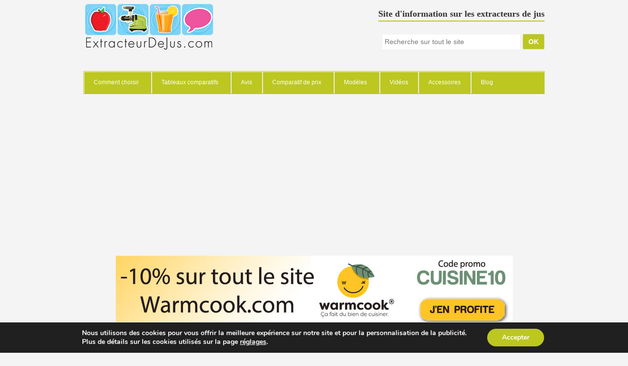

--- FILE ---
content_type: text/html; charset=UTF-8
request_url: https://www.extracteurdejus.com/a/kuvings-whole-b6000/
body_size: 26226
content:
<!DOCTYPE html>
<!--[if lt IE 7]><html lang="fr-FR" class="ie6 ie67"><![endif]-->
<!--[if IE 7]><html lang="fr-FR" class="ie7 ie67"><![endif]-->
<!--[if IE 8]><html lang="fr-FR" class="ie8"><![endif]-->
<!--[if gt IE 8]><!--><html lang="fr-FR"><!--<![endif]-->
<head>

	<meta charset="UTF-8">
	<meta name="viewport" content="width=device-width, initial-scale=1.0">
	<title>Extracteur de Jus Kuvings Whole B6000 - Extracteur Kuvings Vertical</title>
	<meta name="google-site-verification" content="QK78mAO-_RGYiejmho0xy00jQlf2EJR3GU3LU-7jPtA"/>
	<meta property="fb:admins" content="fruitsautrement"/>
	<meta property="fb:app_id" content="1070634609648196"/>
	<link rel="shortcut icon" href="https://extracteurdejus-3011.kxcdn.com/wp-content/themes/extracteurdejus/images/favicon.ico" type="image/x-icon"/>
	<link rel="apple-touch-icon" href="https://extracteurdejus-3011.kxcdn.com/wp-content/themes/extracteurdejus/images/favicon.ico"/>
	<link rel="apple-touch-icon-precomposed" href="https://extracteurdejus-3011.kxcdn.com/wp-content/themes/extracteurdejus/images/apple-touch-icon-precomposed.png"/>
	<link rel="apple-touch-icon-precomposed" sizes="72x72" href="https://extracteurdejus-3011.kxcdn.com/wp-content/themes/extracteurdejus/images/apple-touch-icon-72x72-precomposed.png"/>
	<link rel="apple-touch-icon-precomposed" sizes="114x114" href="https://extracteurdejus-3011.kxcdn.com/wp-content/themes/extracteurdejus/images/apple-touch-icon-114x114-precomposed.png"/>
	<link rel="apple-touch-icon-precomposed" sizes="144x144" href="https://extracteurdejus-3011.kxcdn.com/wp-content/themes/extracteurdejus/images/apple-touch-icon-144x144-precomposed.png"/>
	<link rel="profile" href="http://gmpg.org/xfn/11"/>
	<link rel="pingback" href="https://www.extracteurdejus.com/xmlrpc.php"/>
  <link rel="dns-prefetch" href="https://www.google-analytics.com"/>

  <link rel="stylesheet" href="https://extracteurdejus-3011.kxcdn.com/common/css/style6.css" media="print" onload="this.media='all';this.onload=null;" />
  <noscript><link rel="stylesheet" href="https://extracteurdejus-3011.kxcdn.com/common/css/style6.css" ></noscript>

	  <link href="https://cdn.jsdelivr.net/npm/select2@4.1.0-rc.0/dist/css/select2.min.css" rel="stylesheet" />
	<script src="https://extracteurdejus-3011.kxcdn.com/common/js/jquery.js"></script>
  <style>
  .alignright { float: right; margin: 10px 0 10px 10px; }
  .alignleft { float: left; margin: 10px 10px 10px 0; }
  </style>
  <script async src="https://pagead2.googlesyndication.com/pagead/js/adsbygoogle.js?client=ca-pub-5855581835770388" crossorigin="anonymous"></script>
	<meta name='robots' content='index, follow, max-image-preview:large, max-snippet:-1, max-video-preview:-1' />
	<style>img:is([sizes="auto" i], [sizes^="auto," i]) { contain-intrinsic-size: 3000px 1500px }</style>
	
	<!-- This site is optimized with the Yoast SEO plugin v26.5 - https://yoast.com/wordpress/plugins/seo/ -->
	<meta name="description" content="Premier extracteur de jus permettant d&#039;introduire des fruits entiers comme une pomme par exemple. Le diamètre du goulot est de 7.5 cm." />
	<link rel="canonical" href="https://www.extracteurdejus.com/a/kuvings-whole-b6000/" />
	<meta property="og:locale" content="fr_FR" />
	<meta property="og:type" content="article" />
	<meta property="og:title" content="Extracteur de Jus Kuvings Whole B6000 - Extracteur Kuvings Vertical" />
	<meta property="og:description" content="Premier extracteur de jus permettant d&#039;introduire des fruits entiers comme une pomme par exemple. Le diamètre du goulot est de 7.5 cm." />
	<meta property="og:url" content="https://www.extracteurdejus.com/a/kuvings-whole-b6000/" />
	<meta property="og:site_name" content="ExtracteurDeJus.com" />
	<meta property="article:modified_time" content="2022-07-26T20:11:02+00:00" />
	<meta property="og:image" content="https://extracteurdejus-3011.kxcdn.com/wp-content/uploads/sites/6/2014/07/extracteur_de_jus_kuvings_B6000PR.jpg" />
	<meta property="og:image:width" content="620" />
	<meta property="og:image:height" content="500" />
	<meta property="og:image:type" content="image/jpeg" />
	<meta name="twitter:label1" content="Durée de lecture estimée" />
	<meta name="twitter:data1" content="1 minute" />
	<script type="application/ld+json" class="yoast-schema-graph">{"@context":"https://schema.org","@graph":[{"@type":"WebPage","@id":"https://www.extracteurdejus.com/a/kuvings-whole-b6000/","url":"https://www.extracteurdejus.com/a/kuvings-whole-b6000/","name":"Extracteur de Jus Kuvings Whole B6000 - Extracteur Kuvings Vertical","isPartOf":{"@id":"https://www.extracteurdejus.com/#website"},"primaryImageOfPage":{"@id":"https://www.extracteurdejus.com/a/kuvings-whole-b6000/#primaryimage"},"image":{"@id":"https://www.extracteurdejus.com/a/kuvings-whole-b6000/#primaryimage"},"thumbnailUrl":"https://extracteurdejus-3011.kxcdn.com/wp-content/uploads/2014/07/extracteur_de_jus_kuvings_B6000PR.jpg","datePublished":"2014-07-02T21:35:08+00:00","dateModified":"2022-07-26T20:11:02+00:00","description":"Premier extracteur de jus permettant d'introduire des fruits entiers comme une pomme par exemple. Le diamètre du goulot est de 7.5 cm.","breadcrumb":{"@id":"https://www.extracteurdejus.com/a/kuvings-whole-b6000/#breadcrumb"},"inLanguage":"fr-FR","potentialAction":[{"@type":"ReadAction","target":["https://www.extracteurdejus.com/a/kuvings-whole-b6000/"]}]},{"@type":"ImageObject","inLanguage":"fr-FR","@id":"https://www.extracteurdejus.com/a/kuvings-whole-b6000/#primaryimage","url":"https://extracteurdejus-3011.kxcdn.com/wp-content/uploads/2014/07/extracteur_de_jus_kuvings_B6000PR.jpg","contentUrl":"https://extracteurdejus-3011.kxcdn.com/wp-content/uploads/2014/07/extracteur_de_jus_kuvings_B6000PR.jpg","width":620,"height":500,"caption":"Kuvings Whole B6000"},{"@type":"BreadcrumbList","@id":"https://www.extracteurdejus.com/a/kuvings-whole-b6000/#breadcrumb","itemListElement":[{"@type":"ListItem","position":1,"name":"Extracteurs","item":"https://www.extracteurdejus.com/comparatif-extracteur-de-jus/"},{"@type":"ListItem","position":2,"name":"Vertical","item":"https://www.extracteurdejus.com/format-extracteur/vertical/"},{"@type":"ListItem","position":3,"name":"Kuvings Whole B6000"}]},{"@type":"WebSite","@id":"https://www.extracteurdejus.com/#website","url":"https://www.extracteurdejus.com/","name":"ExtracteurDeJus.com","description":"","potentialAction":[{"@type":"SearchAction","target":{"@type":"EntryPoint","urlTemplate":"https://www.extracteurdejus.com/?s={search_term_string}"},"query-input":{"@type":"PropertyValueSpecification","valueRequired":true,"valueName":"search_term_string"}}],"inLanguage":"fr-FR"}]}</script>
	<!-- / Yoast SEO plugin. -->


<link rel='dns-prefetch' href='//extracteurdejus-3011.kxcdn.com' />
<link href='https://fonts.gstatic.com' crossorigin rel='preconnect' />
<link rel='stylesheet' id='wp-block-library-css' href='https://extracteurdejus-3011.kxcdn.com/wp-includes/css/dist/block-library/style.min.css?ver=6.8.3' type='text/css' media='all' />
<style id='classic-theme-styles-inline-css' type='text/css'>
/*! This file is auto-generated */
.wp-block-button__link{color:#fff;background-color:#32373c;border-radius:9999px;box-shadow:none;text-decoration:none;padding:calc(.667em + 2px) calc(1.333em + 2px);font-size:1.125em}.wp-block-file__button{background:#32373c;color:#fff;text-decoration:none}
</style>
<style id='global-styles-inline-css' type='text/css'>
:root{--wp--preset--aspect-ratio--square: 1;--wp--preset--aspect-ratio--4-3: 4/3;--wp--preset--aspect-ratio--3-4: 3/4;--wp--preset--aspect-ratio--3-2: 3/2;--wp--preset--aspect-ratio--2-3: 2/3;--wp--preset--aspect-ratio--16-9: 16/9;--wp--preset--aspect-ratio--9-16: 9/16;--wp--preset--color--black: #000000;--wp--preset--color--cyan-bluish-gray: #abb8c3;--wp--preset--color--white: #ffffff;--wp--preset--color--pale-pink: #f78da7;--wp--preset--color--vivid-red: #cf2e2e;--wp--preset--color--luminous-vivid-orange: #ff6900;--wp--preset--color--luminous-vivid-amber: #fcb900;--wp--preset--color--light-green-cyan: #7bdcb5;--wp--preset--color--vivid-green-cyan: #00d084;--wp--preset--color--pale-cyan-blue: #8ed1fc;--wp--preset--color--vivid-cyan-blue: #0693e3;--wp--preset--color--vivid-purple: #9b51e0;--wp--preset--gradient--vivid-cyan-blue-to-vivid-purple: linear-gradient(135deg,rgba(6,147,227,1) 0%,rgb(155,81,224) 100%);--wp--preset--gradient--light-green-cyan-to-vivid-green-cyan: linear-gradient(135deg,rgb(122,220,180) 0%,rgb(0,208,130) 100%);--wp--preset--gradient--luminous-vivid-amber-to-luminous-vivid-orange: linear-gradient(135deg,rgba(252,185,0,1) 0%,rgba(255,105,0,1) 100%);--wp--preset--gradient--luminous-vivid-orange-to-vivid-red: linear-gradient(135deg,rgba(255,105,0,1) 0%,rgb(207,46,46) 100%);--wp--preset--gradient--very-light-gray-to-cyan-bluish-gray: linear-gradient(135deg,rgb(238,238,238) 0%,rgb(169,184,195) 100%);--wp--preset--gradient--cool-to-warm-spectrum: linear-gradient(135deg,rgb(74,234,220) 0%,rgb(151,120,209) 20%,rgb(207,42,186) 40%,rgb(238,44,130) 60%,rgb(251,105,98) 80%,rgb(254,248,76) 100%);--wp--preset--gradient--blush-light-purple: linear-gradient(135deg,rgb(255,206,236) 0%,rgb(152,150,240) 100%);--wp--preset--gradient--blush-bordeaux: linear-gradient(135deg,rgb(254,205,165) 0%,rgb(254,45,45) 50%,rgb(107,0,62) 100%);--wp--preset--gradient--luminous-dusk: linear-gradient(135deg,rgb(255,203,112) 0%,rgb(199,81,192) 50%,rgb(65,88,208) 100%);--wp--preset--gradient--pale-ocean: linear-gradient(135deg,rgb(255,245,203) 0%,rgb(182,227,212) 50%,rgb(51,167,181) 100%);--wp--preset--gradient--electric-grass: linear-gradient(135deg,rgb(202,248,128) 0%,rgb(113,206,126) 100%);--wp--preset--gradient--midnight: linear-gradient(135deg,rgb(2,3,129) 0%,rgb(40,116,252) 100%);--wp--preset--font-size--small: 13px;--wp--preset--font-size--medium: 20px;--wp--preset--font-size--large: 36px;--wp--preset--font-size--x-large: 42px;--wp--preset--spacing--20: 0.44rem;--wp--preset--spacing--30: 0.67rem;--wp--preset--spacing--40: 1rem;--wp--preset--spacing--50: 1.5rem;--wp--preset--spacing--60: 2.25rem;--wp--preset--spacing--70: 3.38rem;--wp--preset--spacing--80: 5.06rem;--wp--preset--shadow--natural: 6px 6px 9px rgba(0, 0, 0, 0.2);--wp--preset--shadow--deep: 12px 12px 50px rgba(0, 0, 0, 0.4);--wp--preset--shadow--sharp: 6px 6px 0px rgba(0, 0, 0, 0.2);--wp--preset--shadow--outlined: 6px 6px 0px -3px rgba(255, 255, 255, 1), 6px 6px rgba(0, 0, 0, 1);--wp--preset--shadow--crisp: 6px 6px 0px rgba(0, 0, 0, 1);}:where(.is-layout-flex){gap: 0.5em;}:where(.is-layout-grid){gap: 0.5em;}body .is-layout-flex{display: flex;}.is-layout-flex{flex-wrap: wrap;align-items: center;}.is-layout-flex > :is(*, div){margin: 0;}body .is-layout-grid{display: grid;}.is-layout-grid > :is(*, div){margin: 0;}:where(.wp-block-columns.is-layout-flex){gap: 2em;}:where(.wp-block-columns.is-layout-grid){gap: 2em;}:where(.wp-block-post-template.is-layout-flex){gap: 1.25em;}:where(.wp-block-post-template.is-layout-grid){gap: 1.25em;}.has-black-color{color: var(--wp--preset--color--black) !important;}.has-cyan-bluish-gray-color{color: var(--wp--preset--color--cyan-bluish-gray) !important;}.has-white-color{color: var(--wp--preset--color--white) !important;}.has-pale-pink-color{color: var(--wp--preset--color--pale-pink) !important;}.has-vivid-red-color{color: var(--wp--preset--color--vivid-red) !important;}.has-luminous-vivid-orange-color{color: var(--wp--preset--color--luminous-vivid-orange) !important;}.has-luminous-vivid-amber-color{color: var(--wp--preset--color--luminous-vivid-amber) !important;}.has-light-green-cyan-color{color: var(--wp--preset--color--light-green-cyan) !important;}.has-vivid-green-cyan-color{color: var(--wp--preset--color--vivid-green-cyan) !important;}.has-pale-cyan-blue-color{color: var(--wp--preset--color--pale-cyan-blue) !important;}.has-vivid-cyan-blue-color{color: var(--wp--preset--color--vivid-cyan-blue) !important;}.has-vivid-purple-color{color: var(--wp--preset--color--vivid-purple) !important;}.has-black-background-color{background-color: var(--wp--preset--color--black) !important;}.has-cyan-bluish-gray-background-color{background-color: var(--wp--preset--color--cyan-bluish-gray) !important;}.has-white-background-color{background-color: var(--wp--preset--color--white) !important;}.has-pale-pink-background-color{background-color: var(--wp--preset--color--pale-pink) !important;}.has-vivid-red-background-color{background-color: var(--wp--preset--color--vivid-red) !important;}.has-luminous-vivid-orange-background-color{background-color: var(--wp--preset--color--luminous-vivid-orange) !important;}.has-luminous-vivid-amber-background-color{background-color: var(--wp--preset--color--luminous-vivid-amber) !important;}.has-light-green-cyan-background-color{background-color: var(--wp--preset--color--light-green-cyan) !important;}.has-vivid-green-cyan-background-color{background-color: var(--wp--preset--color--vivid-green-cyan) !important;}.has-pale-cyan-blue-background-color{background-color: var(--wp--preset--color--pale-cyan-blue) !important;}.has-vivid-cyan-blue-background-color{background-color: var(--wp--preset--color--vivid-cyan-blue) !important;}.has-vivid-purple-background-color{background-color: var(--wp--preset--color--vivid-purple) !important;}.has-black-border-color{border-color: var(--wp--preset--color--black) !important;}.has-cyan-bluish-gray-border-color{border-color: var(--wp--preset--color--cyan-bluish-gray) !important;}.has-white-border-color{border-color: var(--wp--preset--color--white) !important;}.has-pale-pink-border-color{border-color: var(--wp--preset--color--pale-pink) !important;}.has-vivid-red-border-color{border-color: var(--wp--preset--color--vivid-red) !important;}.has-luminous-vivid-orange-border-color{border-color: var(--wp--preset--color--luminous-vivid-orange) !important;}.has-luminous-vivid-amber-border-color{border-color: var(--wp--preset--color--luminous-vivid-amber) !important;}.has-light-green-cyan-border-color{border-color: var(--wp--preset--color--light-green-cyan) !important;}.has-vivid-green-cyan-border-color{border-color: var(--wp--preset--color--vivid-green-cyan) !important;}.has-pale-cyan-blue-border-color{border-color: var(--wp--preset--color--pale-cyan-blue) !important;}.has-vivid-cyan-blue-border-color{border-color: var(--wp--preset--color--vivid-cyan-blue) !important;}.has-vivid-purple-border-color{border-color: var(--wp--preset--color--vivid-purple) !important;}.has-vivid-cyan-blue-to-vivid-purple-gradient-background{background: var(--wp--preset--gradient--vivid-cyan-blue-to-vivid-purple) !important;}.has-light-green-cyan-to-vivid-green-cyan-gradient-background{background: var(--wp--preset--gradient--light-green-cyan-to-vivid-green-cyan) !important;}.has-luminous-vivid-amber-to-luminous-vivid-orange-gradient-background{background: var(--wp--preset--gradient--luminous-vivid-amber-to-luminous-vivid-orange) !important;}.has-luminous-vivid-orange-to-vivid-red-gradient-background{background: var(--wp--preset--gradient--luminous-vivid-orange-to-vivid-red) !important;}.has-very-light-gray-to-cyan-bluish-gray-gradient-background{background: var(--wp--preset--gradient--very-light-gray-to-cyan-bluish-gray) !important;}.has-cool-to-warm-spectrum-gradient-background{background: var(--wp--preset--gradient--cool-to-warm-spectrum) !important;}.has-blush-light-purple-gradient-background{background: var(--wp--preset--gradient--blush-light-purple) !important;}.has-blush-bordeaux-gradient-background{background: var(--wp--preset--gradient--blush-bordeaux) !important;}.has-luminous-dusk-gradient-background{background: var(--wp--preset--gradient--luminous-dusk) !important;}.has-pale-ocean-gradient-background{background: var(--wp--preset--gradient--pale-ocean) !important;}.has-electric-grass-gradient-background{background: var(--wp--preset--gradient--electric-grass) !important;}.has-midnight-gradient-background{background: var(--wp--preset--gradient--midnight) !important;}.has-small-font-size{font-size: var(--wp--preset--font-size--small) !important;}.has-medium-font-size{font-size: var(--wp--preset--font-size--medium) !important;}.has-large-font-size{font-size: var(--wp--preset--font-size--large) !important;}.has-x-large-font-size{font-size: var(--wp--preset--font-size--x-large) !important;}
:where(.wp-block-post-template.is-layout-flex){gap: 1.25em;}:where(.wp-block-post-template.is-layout-grid){gap: 1.25em;}
:where(.wp-block-columns.is-layout-flex){gap: 2em;}:where(.wp-block-columns.is-layout-grid){gap: 2em;}
:root :where(.wp-block-pullquote){font-size: 1.5em;line-height: 1.6;}
</style>
<link rel='stylesheet' id='ubermenu-vanilla-bar-css' href='https://extracteurdejus-3011.kxcdn.com/wp-content/plugins/ubermenu/assets/css/skins/vanilla_bar.css?ver=6.8.3' type='text/css' media='all' />
<link rel='stylesheet' id='moove_gdpr_frontend-css' href='https://extracteurdejus-3011.kxcdn.com/wp-content/plugins/gdpr-cookie-compliance/dist/styles/gdpr-main.css?ver=4.16.1' type='text/css' media='all' />
<style id='moove_gdpr_frontend-inline-css' type='text/css'>
#moove_gdpr_cookie_modal,#moove_gdpr_cookie_info_bar,.gdpr_cookie_settings_shortcode_content{font-family:Nunito,sans-serif}#moove_gdpr_save_popup_settings_button{background-color:#373737;color:#fff}#moove_gdpr_save_popup_settings_button:hover{background-color:#000}#moove_gdpr_cookie_info_bar .moove-gdpr-info-bar-container .moove-gdpr-info-bar-content a.mgbutton,#moove_gdpr_cookie_info_bar .moove-gdpr-info-bar-container .moove-gdpr-info-bar-content button.mgbutton{background-color:#bcc720}#moove_gdpr_cookie_modal .moove-gdpr-modal-content .moove-gdpr-modal-footer-content .moove-gdpr-button-holder a.mgbutton,#moove_gdpr_cookie_modal .moove-gdpr-modal-content .moove-gdpr-modal-footer-content .moove-gdpr-button-holder button.mgbutton,.gdpr_cookie_settings_shortcode_content .gdpr-shr-button.button-green{background-color:#bcc720;border-color:#bcc720}#moove_gdpr_cookie_modal .moove-gdpr-modal-content .moove-gdpr-modal-footer-content .moove-gdpr-button-holder a.mgbutton:hover,#moove_gdpr_cookie_modal .moove-gdpr-modal-content .moove-gdpr-modal-footer-content .moove-gdpr-button-holder button.mgbutton:hover,.gdpr_cookie_settings_shortcode_content .gdpr-shr-button.button-green:hover{background-color:#fff;color:#bcc720}#moove_gdpr_cookie_modal .moove-gdpr-modal-content .moove-gdpr-modal-close i,#moove_gdpr_cookie_modal .moove-gdpr-modal-content .moove-gdpr-modal-close span.gdpr-icon{background-color:#bcc720;border:1px solid #bcc720}#moove_gdpr_cookie_info_bar span.change-settings-button.focus-g,#moove_gdpr_cookie_info_bar span.change-settings-button:focus,#moove_gdpr_cookie_info_bar button.change-settings-button.focus-g,#moove_gdpr_cookie_info_bar button.change-settings-button:focus{-webkit-box-shadow:0 0 1px 3px #bcc720;-moz-box-shadow:0 0 1px 3px #bcc720;box-shadow:0 0 1px 3px #bcc720}#moove_gdpr_cookie_modal .moove-gdpr-modal-content .moove-gdpr-modal-close i:hover,#moove_gdpr_cookie_modal .moove-gdpr-modal-content .moove-gdpr-modal-close span.gdpr-icon:hover,#moove_gdpr_cookie_info_bar span[data-href]>u.change-settings-button{color:#bcc720}#moove_gdpr_cookie_modal .moove-gdpr-modal-content .moove-gdpr-modal-left-content #moove-gdpr-menu li.menu-item-selected a span.gdpr-icon,#moove_gdpr_cookie_modal .moove-gdpr-modal-content .moove-gdpr-modal-left-content #moove-gdpr-menu li.menu-item-selected button span.gdpr-icon{color:inherit}#moove_gdpr_cookie_modal .moove-gdpr-modal-content .moove-gdpr-modal-left-content #moove-gdpr-menu li a span.gdpr-icon,#moove_gdpr_cookie_modal .moove-gdpr-modal-content .moove-gdpr-modal-left-content #moove-gdpr-menu li button span.gdpr-icon{color:inherit}#moove_gdpr_cookie_modal .gdpr-acc-link{line-height:0;font-size:0;color:transparent;position:absolute}#moove_gdpr_cookie_modal .moove-gdpr-modal-content .moove-gdpr-modal-close:hover i,#moove_gdpr_cookie_modal .moove-gdpr-modal-content .moove-gdpr-modal-left-content #moove-gdpr-menu li a,#moove_gdpr_cookie_modal .moove-gdpr-modal-content .moove-gdpr-modal-left-content #moove-gdpr-menu li button,#moove_gdpr_cookie_modal .moove-gdpr-modal-content .moove-gdpr-modal-left-content #moove-gdpr-menu li button i,#moove_gdpr_cookie_modal .moove-gdpr-modal-content .moove-gdpr-modal-left-content #moove-gdpr-menu li a i,#moove_gdpr_cookie_modal .moove-gdpr-modal-content .moove-gdpr-tab-main .moove-gdpr-tab-main-content a:hover,#moove_gdpr_cookie_info_bar.moove-gdpr-dark-scheme .moove-gdpr-info-bar-container .moove-gdpr-info-bar-content a.mgbutton:hover,#moove_gdpr_cookie_info_bar.moove-gdpr-dark-scheme .moove-gdpr-info-bar-container .moove-gdpr-info-bar-content button.mgbutton:hover,#moove_gdpr_cookie_info_bar.moove-gdpr-dark-scheme .moove-gdpr-info-bar-container .moove-gdpr-info-bar-content a:hover,#moove_gdpr_cookie_info_bar.moove-gdpr-dark-scheme .moove-gdpr-info-bar-container .moove-gdpr-info-bar-content button:hover,#moove_gdpr_cookie_info_bar.moove-gdpr-dark-scheme .moove-gdpr-info-bar-container .moove-gdpr-info-bar-content span.change-settings-button:hover,#moove_gdpr_cookie_info_bar.moove-gdpr-dark-scheme .moove-gdpr-info-bar-container .moove-gdpr-info-bar-content button.change-settings-button:hover,#moove_gdpr_cookie_info_bar.moove-gdpr-dark-scheme .moove-gdpr-info-bar-container .moove-gdpr-info-bar-content u.change-settings-button:hover,#moove_gdpr_cookie_info_bar span[data-href]>u.change-settings-button,#moove_gdpr_cookie_info_bar.moove-gdpr-dark-scheme .moove-gdpr-info-bar-container .moove-gdpr-info-bar-content a.mgbutton.focus-g,#moove_gdpr_cookie_info_bar.moove-gdpr-dark-scheme .moove-gdpr-info-bar-container .moove-gdpr-info-bar-content button.mgbutton.focus-g,#moove_gdpr_cookie_info_bar.moove-gdpr-dark-scheme .moove-gdpr-info-bar-container .moove-gdpr-info-bar-content a.focus-g,#moove_gdpr_cookie_info_bar.moove-gdpr-dark-scheme .moove-gdpr-info-bar-container .moove-gdpr-info-bar-content button.focus-g,#moove_gdpr_cookie_info_bar.moove-gdpr-dark-scheme .moove-gdpr-info-bar-container .moove-gdpr-info-bar-content a.mgbutton:focus,#moove_gdpr_cookie_info_bar.moove-gdpr-dark-scheme .moove-gdpr-info-bar-container .moove-gdpr-info-bar-content button.mgbutton:focus,#moove_gdpr_cookie_info_bar.moove-gdpr-dark-scheme .moove-gdpr-info-bar-container .moove-gdpr-info-bar-content a:focus,#moove_gdpr_cookie_info_bar.moove-gdpr-dark-scheme .moove-gdpr-info-bar-container .moove-gdpr-info-bar-content button:focus,#moove_gdpr_cookie_info_bar.moove-gdpr-dark-scheme .moove-gdpr-info-bar-container .moove-gdpr-info-bar-content span.change-settings-button.focus-g,span.change-settings-button:focus,button.change-settings-button.focus-g,button.change-settings-button:focus,#moove_gdpr_cookie_info_bar.moove-gdpr-dark-scheme .moove-gdpr-info-bar-container .moove-gdpr-info-bar-content u.change-settings-button.focus-g,#moove_gdpr_cookie_info_bar.moove-gdpr-dark-scheme .moove-gdpr-info-bar-container .moove-gdpr-info-bar-content u.change-settings-button:focus{color:#bcc720}#moove_gdpr_cookie_modal .moove-gdpr-branding.focus-g span,#moove_gdpr_cookie_modal .moove-gdpr-modal-content .moove-gdpr-tab-main a.focus-g{color:#bcc720}#moove_gdpr_cookie_modal.gdpr_lightbox-hide{display:none}
</style>
<style id='rocket-lazyload-inline-css' type='text/css'>
.rll-youtube-player{position:relative;padding-bottom:56.23%;height:0;overflow:hidden;max-width:100%;}.rll-youtube-player iframe{position:absolute;top:0;left:0;width:100%;height:100%;z-index:100;background:0 0}.rll-youtube-player img{bottom:0;display:block;left:0;margin:auto;max-width:100%;width:100%;position:absolute;right:0;top:0;border:none;height:auto;cursor:pointer;-webkit-transition:.4s all;-moz-transition:.4s all;transition:.4s all}.rll-youtube-player img:hover{-webkit-filter:brightness(75%)}.rll-youtube-player .play{height:72px;width:72px;left:50%;top:50%;margin-left:-36px;margin-top:-36px;position:absolute;background:url(https://extracteurdejus-3011.kxcdn.com/wp-content/plugins/wp-rocket/assets/img/youtube.png) no-repeat;cursor:pointer}
</style>
<link rel="https://api.w.org/" href="https://www.extracteurdejus.com/wp-json/" /><link rel="alternate" title="JSON" type="application/json" href="https://www.extracteurdejus.com/wp-json/wp/v2/extracteur/884217" /><link rel="EditURI" type="application/rsd+xml" title="RSD" href="https://www.extracteurdejus.com/xmlrpc.php?rsd" />
<meta name="generator" content="WordPress 6.8.3" />
<style id="ubermenu-custom-generated-css">
/** Font Awesome 4 Compatibility **/
.fa{font-style:normal;font-variant:normal;font-weight:normal;font-family:FontAwesome;}

/** UberMenu Custom Menu Styles (Customizer) **/
/* main */
 .ubermenu-main { max-width:940px; background:#bcc720; border:1px solid #bcc720; }
 .ubermenu-main .ubermenu-item-level-0 > .ubermenu-target { color:#ffffff; }
 .ubermenu.ubermenu-main .ubermenu-item-level-0:hover > .ubermenu-target, .ubermenu-main .ubermenu-item-level-0.ubermenu-active > .ubermenu-target { color:#fcfcfc; }
 .ubermenu-main .ubermenu-item-level-0.ubermenu-current-menu-item > .ubermenu-target, .ubermenu-main .ubermenu-item-level-0.ubermenu-current-menu-parent > .ubermenu-target, .ubermenu-main .ubermenu-item-level-0.ubermenu-current-menu-ancestor > .ubermenu-target { color:#ffffff; }
 .ubermenu-main .ubermenu-item.ubermenu-item-level-0 > .ubermenu-highlight { color:#ffffff; }


/* Status: Loaded from Transient */

</style><noscript><style id="rocket-lazyload-nojs-css">.rll-youtube-player, [data-lazy-src]{display:none !important;}</style></noscript>

<body class="wp-singular extracteur-template-default single single-extracteur postid-884217 wp-theme-extracteurdejus site6 layout-centered">

  <script async src="https://www.googletagmanager.com/gtag/js?id=G-6E1ESMLQKB"></script>
  <script>
    window.dataLayer = window.dataLayer || [];
    function gtag(){dataLayer.push(arguments);}
    gtag('js', new Date());
    gtag('config', 'G-6E1ESMLQKB');
  </script>

	<div id="wrapper">
	    <div id="page">
			<div id="header">
				<div id="header-inner" class="clearfix">
					<div id="logo">
						<div id="site-title"><span><a rel="home" href="https://www.extracteurdejus.com/"><img src="data:image/svg+xml,%3Csvg%20xmlns='http://www.w3.org/2000/svg'%20viewBox='0%200%20270%20105'%3E%3C/svg%3E" alt="extracteur de jus" class="logo" width="270" height="105" data-lazy-src="https://extracteurdejus-3011.kxcdn.com/wp-content/themes/extracteurdejus/images/logo6.png"/><noscript><img src="https://extracteurdejus-3011.kxcdn.com/wp-content/themes/extracteurdejus/images/logo6.png" alt="extracteur de jus" class="logo" width="270" height="105"/></noscript></a></span></div>
					</div>
					<div class="search-wrapper">
						<div><p>Site d'information sur les extracteurs de jus</p></div>
						<div>
							<form role="search" method="get" id="searchform" class="searchform" action="https://www.extracteurdejus.com/">
								<input type="text" value="" name="s" id="s" placeholder="Recherche sur tout le site"/>
								<input class="button extracteur" type="submit" id="searchsubmit" value="OK"/>
							</form>
						</div>
					</div>
				</div>
			</div>

			<div id="primary-menu" class="clearfix">
                  
<!-- UberMenu [Configuration:main] [Theme Loc:] [Integration:api] -->
<a class="ubermenu-responsive-toggle ubermenu-responsive-toggle-main ubermenu-skin-vanilla-bar ubermenu-loc- ubermenu-responsive-toggle-content-align-left ubermenu-responsive-toggle-align-full " tabindex="0" data-ubermenu-target="ubermenu-main-903"><i class="fas fa-bars" ></i>Menu</a><nav id="ubermenu-main-903" class="ubermenu ubermenu-nojs ubermenu-main ubermenu-menu-903 ubermenu-responsive ubermenu-responsive-default ubermenu-responsive-collapse ubermenu-horizontal ubermenu-transition-shift ubermenu-trigger-hover_intent ubermenu-skin-vanilla-bar ubermenu-has-border ubermenu-bar-align-center ubermenu-items-align-auto ubermenu-bound ubermenu-disable-submenu-scroll ubermenu-sub-indicators ubermenu-retractors-responsive ubermenu-submenu-indicator-closes"><ul id="ubermenu-nav-main-903" class="ubermenu-nav" data-title="New main"><li id="menu-item-888080" class="ubermenu-item ubermenu-item-type-post_type ubermenu-item-object-page ubermenu-item-has-children ubermenu-item-888080 ubermenu-item-level-0 ubermenu-column ubermenu-column-auto ubermenu-has-submenu-drop ubermenu-has-submenu-flyout" ><a class="ubermenu-target ubermenu-item-layout-default ubermenu-item-layout-text_only" href="https://www.extracteurdejus.com/comment-choisir-extracteur-de-jus/" tabindex="0"><span class="ubermenu-target-title ubermenu-target-text">Comment choisir</span><i class='ubermenu-sub-indicator fas fa-angle-down'></i></a><ul  class="ubermenu-submenu ubermenu-submenu-id-888080 ubermenu-submenu-type-flyout ubermenu-submenu-drop ubermenu-submenu-align-left_edge_item ubermenu-autoclear"  ><li id="menu-item-888417" class="ubermenu-item ubermenu-item-type-post_type ubermenu-item-object-page ubermenu-item-888417 ubermenu-item-auto ubermenu-item-normal ubermenu-item-level-1" ><a class="ubermenu-target ubermenu-item-layout-default ubermenu-item-layout-text_only" href="https://www.extracteurdejus.com/guide-achat/"><span class="ubermenu-target-title ubermenu-target-text">Guide d&rsquo;achat</span></a></li><li id="menu-item-888418" class="ubermenu-item ubermenu-item-type-post_type ubermenu-item-object-page ubermenu-item-888418 ubermenu-item-auto ubermenu-item-normal ubermenu-item-level-1" ><a class="ubermenu-target ubermenu-item-layout-default ubermenu-item-layout-text_only" href="https://www.extracteurdejus.com/comment-choisir-extracteur-de-jus/"><span class="ubermenu-target-title ubermenu-target-text">Formulaire pour choisir</span></a></li><li id="menu-item-889991" class="ubermenu-item ubermenu-item-type-post_type ubermenu-item-object-page ubermenu-item-889991 ubermenu-item-auto ubermenu-item-normal ubermenu-item-level-1" ><a class="ubermenu-target ubermenu-item-layout-default ubermenu-item-layout-text_only" href="https://www.extracteurdejus.com/acheter-extracteur-jus/"><span class="ubermenu-target-title ubermenu-target-text">Par gamme de prix</span></a></li></ul></li><li id="menu-item-888083" class="ubermenu-item ubermenu-item-type-post_type ubermenu-item-object-comparer ubermenu-item-has-children ubermenu-item-888083 ubermenu-item-level-0 ubermenu-column ubermenu-column-auto ubermenu-has-submenu-drop ubermenu-has-submenu-flyout" ><a class="ubermenu-target ubermenu-item-layout-default ubermenu-item-layout-text_only" href="https://www.extracteurdejus.com/comparer/extracteurs-jus/" tabindex="0"><span class="ubermenu-target-title ubermenu-target-text">Tableaux comparatifs</span><i class='ubermenu-sub-indicator fas fa-angle-down'></i></a><ul  class="ubermenu-submenu ubermenu-submenu-id-888083 ubermenu-submenu-type-flyout ubermenu-submenu-drop ubermenu-submenu-align-left_edge_item ubermenu-autoclear"  ><li id="menu-item-888423" class="ubermenu-item ubermenu-item-type-post_type ubermenu-item-object-comparer ubermenu-item-888423 ubermenu-item-auto ubermenu-item-normal ubermenu-item-level-1" ><a class="ubermenu-target ubermenu-item-layout-default ubermenu-item-layout-text_only" href="https://www.extracteurdejus.com/comparer/meilleurs-extracteurs-jus-horizontaux/"><span class="ubermenu-target-title ubermenu-target-text">Meilleurs extracteurs de jus horizontaux</span></a></li><li id="menu-item-888426" class="ubermenu-item ubermenu-item-type-post_type ubermenu-item-object-comparer ubermenu-item-888426 ubermenu-item-auto ubermenu-item-normal ubermenu-item-level-1" ><a class="ubermenu-target ubermenu-item-layout-default ubermenu-item-layout-text_only" href="https://www.extracteurdejus.com/comparer/meilleurs-extracteurs-de-jus-verticaux/"><span class="ubermenu-target-title ubermenu-target-text">Meilleurs extracteurs de jus verticaux</span></a></li><li id="menu-item-888424" class="ubermenu-item ubermenu-item-type-post_type ubermenu-item-object-comparer ubermenu-item-888424 ubermenu-item-auto ubermenu-item-normal ubermenu-item-level-1" ><a class="ubermenu-target ubermenu-item-layout-default ubermenu-item-layout-text_only" href="https://www.extracteurdejus.com/comparer/meilleurs-extracteurs-de-jus-manuels/"><span class="ubermenu-target-title ubermenu-target-text">Meilleurs extracteurs de jus manuels</span></a></li><li id="menu-item-888421" class="ubermenu-item ubermenu-item-type-post_type ubermenu-item-object-comparer ubermenu-item-888421 ubermenu-item-auto ubermenu-item-normal ubermenu-item-level-1" ><a class="ubermenu-target ubermenu-item-layout-default ubermenu-item-layout-text_only" href="https://www.extracteurdejus.com/comparer/extracteurs-de-jus-pas-chers/"><span class="ubermenu-target-title ubermenu-target-text">Extracteurs de jus pas chers</span></a></li><li id="menu-item-888422" class="ubermenu-item ubermenu-item-type-post_type ubermenu-item-object-comparer ubermenu-item-888422 ubermenu-item-auto ubermenu-item-normal ubermenu-item-level-1" ><a class="ubermenu-target ubermenu-item-layout-default ubermenu-item-layout-text_only" href="https://www.extracteurdejus.com/comparer/meilleurs-extracteurs-de-jus-a-de-300e/"><span class="ubermenu-target-title ubermenu-target-text">Extracteurs de jus à moins de 300€</span></a></li><li id="menu-item-888420" class="ubermenu-item ubermenu-item-type-post_type ubermenu-item-object-comparer ubermenu-item-888420 ubermenu-item-auto ubermenu-item-normal ubermenu-item-level-1" ><a class="ubermenu-target ubermenu-item-layout-default ubermenu-item-layout-text_only" href="https://www.extracteurdejus.com/comparer/extracteurs-de-jus-whole-pour-fruit-entier/"><span class="ubermenu-target-title ubermenu-target-text">Extracteurs de jus à large ouverture</span></a></li><li id="menu-item-888419" class="ubermenu-item ubermenu-item-type-post_type ubermenu-item-object-comparer ubermenu-item-888419 ubermenu-item-auto ubermenu-item-normal ubermenu-item-level-1" ><a class="ubermenu-target ubermenu-item-layout-default ubermenu-item-layout-text_only" href="https://www.extracteurdejus.com/comparer/extracteurs-double-vis/"><span class="ubermenu-target-title ubermenu-target-text">Extracteurs à double vis</span></a></li></ul></li><li id="menu-item-888079" class="ubermenu-item ubermenu-item-type-post_type ubermenu-item-object-page ubermenu-item-888079 ubermenu-item-level-0 ubermenu-column ubermenu-column-auto" ><a class="ubermenu-target ubermenu-item-layout-default ubermenu-item-layout-text_only" href="https://www.extracteurdejus.com/avis-extracteur-de-jus/" tabindex="0"><span class="ubermenu-target-title ubermenu-target-text">Avis</span></a></li><li id="menu-item-888081" class="ubermenu-item ubermenu-item-type-post_type ubermenu-item-object-page ubermenu-item-has-children ubermenu-item-888081 ubermenu-item-level-0 ubermenu-column ubermenu-column-auto ubermenu-has-submenu-drop ubermenu-has-submenu-flyout" ><a class="ubermenu-target ubermenu-item-layout-default ubermenu-item-layout-text_only" href="https://www.extracteurdejus.com/comparer-prix/" tabindex="0"><span class="ubermenu-target-title ubermenu-target-text">Comparatif de prix</span><i class='ubermenu-sub-indicator fas fa-angle-down'></i></a><ul  class="ubermenu-submenu ubermenu-submenu-id-888081 ubermenu-submenu-type-flyout ubermenu-submenu-drop ubermenu-submenu-align-left_edge_item ubermenu-autoclear"  ><li id="menu-item-888749" class="ubermenu-item ubermenu-item-type-custom ubermenu-item-object-custom ubermenu-item-888749 ubermenu-item-auto ubermenu-item-normal ubermenu-item-level-1" ><a class="ubermenu-target ubermenu-item-layout-default ubermenu-item-layout-text_only" href="/promotions/"><span class="ubermenu-target-title ubermenu-target-text">Codes promo &amp; Réductions</span></a></li><li id="menu-item-888752" class="ubermenu-item ubermenu-item-type-post_type ubermenu-item-object-page ubermenu-item-888752 ubermenu-item-auto ubermenu-item-normal ubermenu-item-level-1" ><a class="ubermenu-target ubermenu-item-layout-default ubermenu-item-layout-text_only" href="https://www.extracteurdejus.com/comparer-prix/"><span class="ubermenu-target-title ubermenu-target-text">Meilleurs prix</span></a></li><li id="menu-item-890333" class="ubermenu-item ubermenu-item-type-custom ubermenu-item-object-custom ubermenu-item-890333 ubermenu-item-auto ubermenu-item-normal ubermenu-item-level-1" ><a class="ubermenu-target ubermenu-item-layout-default ubermenu-item-layout-text_only" href="/offres/"><span class="ubermenu-target-title ubermenu-target-text">Offres extracteur + accessoire</span></a></li></ul></li><li id="menu-item-888085" class="ubermenu-item ubermenu-item-type-custom ubermenu-item-object-custom ubermenu-item-has-children ubermenu-item-888085 ubermenu-item-level-0 ubermenu-column ubermenu-column-auto ubermenu-has-submenu-drop ubermenu-has-submenu-mega" ><a class="ubermenu-target ubermenu-item-layout-default ubermenu-item-layout-text_only" href="/comparatif-extracteur-de-jus/" tabindex="0"><span class="ubermenu-target-title ubermenu-target-text">Modèles</span><i class='ubermenu-sub-indicator fas fa-angle-down'></i></a><ul  class="ubermenu-submenu ubermenu-submenu-id-888085 ubermenu-submenu-type-mega ubermenu-submenu-drop ubermenu-submenu-align-center"  ><li class=" ubermenu-autocolumn menu-item-888085-col-0 ubermenu-item-level-1 ubermenu-column ubermenu-column-1-4 ubermenu-has-submenu-stack ubermenu-item-type-column ubermenu-column-id-888085-col-0"><ul  class="ubermenu-submenu ubermenu-submenu-id-888085-col-0 ubermenu-submenu-type-stack"  ><li id="menu-item-891482" class="ubermenu-item ubermenu-item-type-taxonomy ubermenu-item-object-avec_extracteur ubermenu-current-extracteur-ancestor ubermenu-current-menu-parent ubermenu-current-extracteur-parent ubermenu-item-891482 ubermenu-item-header ubermenu-item-level-2 ubermenu-column ubermenu-column-auto" ><a class="ubermenu-target ubermenu-highlight ubermenu-item-layout-default ubermenu-item-layout-text_only" href="https://www.extracteurdejus.com/avec/large-ouverture/"><span class="ubermenu-target-title ubermenu-target-text">Modèles avec large ouverture</span></a></li><li id="menu-item-890704" class="ubermenu-item ubermenu-item-type-post_type ubermenu-item-object-extracteur ubermenu-item-890704 ubermenu-item-auto ubermenu-item-normal ubermenu-item-level-2 ubermenu-column ubermenu-column-auto" ><a class="ubermenu-target ubermenu-target-with-image ubermenu-item-layout-default ubermenu-item-layout-image_below" href="https://www.extracteurdejus.com/a/kuvings-evo-820/"><span class="ubermenu-target-title ubermenu-target-text">Kuving&rsquo;s EVO 820</span><img class="ubermenu-image ubermenu-image-size-post-thumbnail" src="data:image/svg+xml,%3Csvg%20xmlns='http://www.w3.org/2000/svg'%20viewBox='0%200%2060%2060'%3E%3C/svg%3E" data-lazy-srcset="https://extracteurdejus-3011.kxcdn.com/wp-content/uploads/2018/03/kuvings-evo820-extracteurdejus-60x60.jpg 60w, https://extracteurdejus-3011.kxcdn.com/wp-content/uploads/2018/03/kuvings-evo820-extracteurdejus-150x150.jpg 150w" data-lazy-sizes="(max-width: 60px) 100vw, 60px" width="60" height="60" alt="kuvings-evo820-extracteurdejus"  data-lazy-src="https://extracteurdejus-3011.kxcdn.com/wp-content/uploads/2018/03/kuvings-evo820-extracteurdejus-60x60.jpg" /><noscript><img class="ubermenu-image ubermenu-image-size-post-thumbnail" src="https://extracteurdejus-3011.kxcdn.com/wp-content/uploads/2018/03/kuvings-evo820-extracteurdejus-60x60.jpg" srcset="https://extracteurdejus-3011.kxcdn.com/wp-content/uploads/2018/03/kuvings-evo820-extracteurdejus-60x60.jpg 60w, https://extracteurdejus-3011.kxcdn.com/wp-content/uploads/2018/03/kuvings-evo820-extracteurdejus-150x150.jpg 150w" sizes="(max-width: 60px) 100vw, 60px" width="60" height="60" alt="kuvings-evo820-extracteurdejus"  /></noscript></a></li><li id="menu-item-890705" class="ubermenu-item ubermenu-item-type-post_type ubermenu-item-object-extracteur ubermenu-item-890705 ubermenu-item-auto ubermenu-item-normal ubermenu-item-level-2 ubermenu-column ubermenu-column-auto" ><a class="ubermenu-target ubermenu-target-with-image ubermenu-item-layout-default ubermenu-item-layout-image_below" href="https://www.extracteurdejus.com/a/kuvings-d9900/"><span class="ubermenu-target-title ubermenu-target-text">Kuving’s D9900</span><img class="ubermenu-image ubermenu-image-size-post-thumbnail" src="data:image/svg+xml,%3Csvg%20xmlns='http://www.w3.org/2000/svg'%20viewBox='0%200%2060%2060'%3E%3C/svg%3E" data-lazy-srcset="https://extracteurdejus-3011.kxcdn.com/wp-content/uploads/2018/02/kuvings-d9900-noir-60x60.jpg 60w, https://extracteurdejus-3011.kxcdn.com/wp-content/uploads/2018/02/kuvings-d9900-noir-150x150.jpg 150w" data-lazy-sizes="(max-width: 60px) 100vw, 60px" width="60" height="60" alt="kuvings-d9900-noir"  data-lazy-src="https://extracteurdejus-3011.kxcdn.com/wp-content/uploads/2018/02/kuvings-d9900-noir-60x60.jpg" /><noscript><img class="ubermenu-image ubermenu-image-size-post-thumbnail" src="https://extracteurdejus-3011.kxcdn.com/wp-content/uploads/2018/02/kuvings-d9900-noir-60x60.jpg" srcset="https://extracteurdejus-3011.kxcdn.com/wp-content/uploads/2018/02/kuvings-d9900-noir-60x60.jpg 60w, https://extracteurdejus-3011.kxcdn.com/wp-content/uploads/2018/02/kuvings-d9900-noir-150x150.jpg 150w" sizes="(max-width: 60px) 100vw, 60px" width="60" height="60" alt="kuvings-d9900-noir"  /></noscript></a></li><li id="menu-item-888087" class="ubermenu-item ubermenu-item-type-post_type ubermenu-item-object-extracteur ubermenu-item-888087 ubermenu-item-auto ubermenu-item-normal ubermenu-item-level-2 ubermenu-column ubermenu-column-auto" ><a class="ubermenu-target ubermenu-target-with-image ubermenu-item-layout-default ubermenu-item-layout-image_below" href="https://www.extracteurdejus.com/a/biochef-atlas-xl/"><span class="ubermenu-target-title ubermenu-target-text">BioChef Atlas Whole</span><img class="ubermenu-image ubermenu-image-size-post-thumbnail" src="data:image/svg+xml,%3Csvg%20xmlns='http://www.w3.org/2000/svg'%20viewBox='0%200%2060%2060'%3E%3C/svg%3E" data-lazy-srcset="https://extracteurdejus-3011.kxcdn.com/wp-content/uploads/2015/01/extracteur_de_jus_biochef_atlas_XL_rouge-60x60.jpg 60w, https://extracteurdejus-3011.kxcdn.com/wp-content/uploads/2015/01/extracteur_de_jus_biochef_atlas_XL_rouge-150x150.jpg 150w" data-lazy-sizes="(max-width: 60px) 100vw, 60px" width="60" height="60" alt="BioChef Atlas XL"  data-lazy-src="https://extracteurdejus-3011.kxcdn.com/wp-content/uploads/2015/01/extracteur_de_jus_biochef_atlas_XL_rouge-60x60.jpg" /><noscript><img class="ubermenu-image ubermenu-image-size-post-thumbnail" src="https://extracteurdejus-3011.kxcdn.com/wp-content/uploads/2015/01/extracteur_de_jus_biochef_atlas_XL_rouge-60x60.jpg" srcset="https://extracteurdejus-3011.kxcdn.com/wp-content/uploads/2015/01/extracteur_de_jus_biochef_atlas_XL_rouge-60x60.jpg 60w, https://extracteurdejus-3011.kxcdn.com/wp-content/uploads/2015/01/extracteur_de_jus_biochef_atlas_XL_rouge-150x150.jpg 150w" sizes="(max-width: 60px) 100vw, 60px" width="60" height="60" alt="BioChef Atlas XL"  /></noscript></a></li><li id="menu-item-888089" class="ubermenu-item ubermenu-item-type-post_type ubermenu-item-object-extracteur ubermenu-item-888089 ubermenu-item-auto ubermenu-item-normal ubermenu-item-level-2 ubermenu-column ubermenu-column-auto" ><a class="ubermenu-target ubermenu-target-with-image ubermenu-item-layout-default ubermenu-item-layout-image_below" href="https://www.extracteurdejus.com/a/h-koenig-gsx18/"><span class="ubermenu-target-title ubermenu-target-text">H.Koenig GSX18</span><img class="ubermenu-image ubermenu-image-size-post-thumbnail" src="data:image/svg+xml,%3Csvg%20xmlns='http://www.w3.org/2000/svg'%20viewBox='0%200%2060%2060'%3E%3C/svg%3E" data-lazy-srcset="https://extracteurdejus-3011.kxcdn.com/wp-content/uploads/2016/02/extracteur-de-jus-vertical-h-koenig-gsx18-60x60.jpg 60w, https://extracteurdejus-3011.kxcdn.com/wp-content/uploads/2016/02/extracteur-de-jus-vertical-h-koenig-gsx18-150x150.jpg 150w" data-lazy-sizes="(max-width: 60px) 100vw, 60px" width="60" height="60" alt="H.Koenig GSX18"  data-lazy-src="https://extracteurdejus-3011.kxcdn.com/wp-content/uploads/2016/02/extracteur-de-jus-vertical-h-koenig-gsx18-60x60.jpg" /><noscript><img class="ubermenu-image ubermenu-image-size-post-thumbnail" src="https://extracteurdejus-3011.kxcdn.com/wp-content/uploads/2016/02/extracteur-de-jus-vertical-h-koenig-gsx18-60x60.jpg" srcset="https://extracteurdejus-3011.kxcdn.com/wp-content/uploads/2016/02/extracteur-de-jus-vertical-h-koenig-gsx18-60x60.jpg 60w, https://extracteurdejus-3011.kxcdn.com/wp-content/uploads/2016/02/extracteur-de-jus-vertical-h-koenig-gsx18-150x150.jpg 150w" sizes="(max-width: 60px) 100vw, 60px" width="60" height="60" alt="H.Koenig GSX18"  /></noscript></a></li></ul></li><li class=" ubermenu-autocolumn menu-item-888085-col-1 ubermenu-item-level-1 ubermenu-column ubermenu-column-1-4 ubermenu-has-submenu-stack ubermenu-item-type-column ubermenu-column-id-888085-col-1"><ul  class="ubermenu-submenu ubermenu-submenu-id-888085-col-1 ubermenu-submenu-type-stack"  ><li id="menu-item-891485" class="ubermenu-item ubermenu-item-type-taxonomy ubermenu-item-object-format_extracteur ubermenu-current-extracteur-ancestor ubermenu-current-menu-parent ubermenu-current-extracteur-parent ubermenu-item-891485 ubermenu-item-header ubermenu-item-level-2 ubermenu-column ubermenu-column-auto" ><a class="ubermenu-target ubermenu-item-layout-default ubermenu-item-layout-text_only" href="https://www.extracteurdejus.com/format-extracteur/vertical/"><span class="ubermenu-target-title ubermenu-target-text">Extracteurs verticaux</span></a></li><li id="menu-item-888095" class="ubermenu-item ubermenu-item-type-post_type ubermenu-item-object-extracteur ubermenu-item-888095 ubermenu-item-auto ubermenu-item-normal ubermenu-item-level-2 ubermenu-column ubermenu-column-auto" ><a class="ubermenu-target ubermenu-target-with-image ubermenu-item-layout-default ubermenu-item-layout-image_below" href="https://www.extracteurdejus.com/a/omega-vsj/"><span class="ubermenu-target-title ubermenu-target-text">Omega VSJ843</span><img class="ubermenu-image ubermenu-image-size-post-thumbnail" src="data:image/svg+xml,%3Csvg%20xmlns='http://www.w3.org/2000/svg'%20viewBox='0%200%2060%2060'%3E%3C/svg%3E" data-lazy-srcset="https://extracteurdejus-3011.kxcdn.com/wp-content/uploads/2014/09/extracteur_jus_omega_vsj-60x60.jpg 60w, https://extracteurdejus-3011.kxcdn.com/wp-content/uploads/2014/09/extracteur_jus_omega_vsj-150x150.jpg 150w" data-lazy-sizes="(max-width: 60px) 100vw, 60px" width="60" height="60" alt="Omega VSJ"  data-lazy-src="https://extracteurdejus-3011.kxcdn.com/wp-content/uploads/2014/09/extracteur_jus_omega_vsj-60x60.jpg" /><noscript><img class="ubermenu-image ubermenu-image-size-post-thumbnail" src="https://extracteurdejus-3011.kxcdn.com/wp-content/uploads/2014/09/extracteur_jus_omega_vsj-60x60.jpg" srcset="https://extracteurdejus-3011.kxcdn.com/wp-content/uploads/2014/09/extracteur_jus_omega_vsj-60x60.jpg 60w, https://extracteurdejus-3011.kxcdn.com/wp-content/uploads/2014/09/extracteur_jus_omega_vsj-150x150.jpg 150w" sizes="(max-width: 60px) 100vw, 60px" width="60" height="60" alt="Omega VSJ"  /></noscript></a></li><li id="menu-item-888090" class="ubermenu-item ubermenu-item-type-post_type ubermenu-item-object-extracteur ubermenu-item-888090 ubermenu-item-auto ubermenu-item-normal ubermenu-item-level-2 ubermenu-column ubermenu-column-auto" ><a class="ubermenu-target ubermenu-target-with-image ubermenu-item-layout-default ubermenu-item-layout-image_below" href="https://www.extracteurdejus.com/a/hurom-hg-2nde-generation/"><span class="ubermenu-target-title ubermenu-target-text">Hurom série HG 2ème génération</span><img class="ubermenu-image ubermenu-image-size-post-thumbnail" src="data:image/svg+xml,%3Csvg%20xmlns='http://www.w3.org/2000/svg'%20viewBox='0%200%2060%2060'%3E%3C/svg%3E" data-lazy-srcset="https://extracteurdejus-3011.kxcdn.com/wp-content/uploads/2015/03/extracteur_de_jus_hurom_HG_2nde_generation-60x60.jpg 60w, https://extracteurdejus-3011.kxcdn.com/wp-content/uploads/2015/03/extracteur_de_jus_hurom_HG_2nde_generation-150x150.jpg 150w" data-lazy-sizes="(max-width: 60px) 100vw, 60px" width="60" height="60" alt="Hurom HG 2nde génération"  data-lazy-src="https://extracteurdejus-3011.kxcdn.com/wp-content/uploads/2015/03/extracteur_de_jus_hurom_HG_2nde_generation-60x60.jpg" /><noscript><img class="ubermenu-image ubermenu-image-size-post-thumbnail" src="https://extracteurdejus-3011.kxcdn.com/wp-content/uploads/2015/03/extracteur_de_jus_hurom_HG_2nde_generation-60x60.jpg" srcset="https://extracteurdejus-3011.kxcdn.com/wp-content/uploads/2015/03/extracteur_de_jus_hurom_HG_2nde_generation-60x60.jpg 60w, https://extracteurdejus-3011.kxcdn.com/wp-content/uploads/2015/03/extracteur_de_jus_hurom_HG_2nde_generation-150x150.jpg 150w" sizes="(max-width: 60px) 100vw, 60px" width="60" height="60" alt="Hurom HG 2nde génération"  /></noscript></a></li><li id="menu-item-888849" class="ubermenu-item ubermenu-item-type-post_type ubermenu-item-object-extracteur ubermenu-item-888849 ubermenu-item-auto ubermenu-item-normal ubermenu-item-level-2 ubermenu-column ubermenu-column-auto" ><a class="ubermenu-target ubermenu-target-with-image ubermenu-item-layout-default ubermenu-item-layout-image_below" href="https://www.extracteurdejus.com/a/hurom-serie-hh-2eme-generation/"><span class="ubermenu-target-title ubermenu-target-text">Hurom série HH 2ème génération</span><img class="ubermenu-image ubermenu-image-size-post-thumbnail" src="data:image/svg+xml,%3Csvg%20xmlns='http://www.w3.org/2000/svg'%20viewBox='0%200%2060%2060'%3E%3C/svg%3E" data-lazy-srcset="https://extracteurdejus-3011.kxcdn.com/wp-content/uploads/2014/05/extracteur_de_jus_hurom_serie_HH_2eme_generation-60x60.jpg 60w, https://extracteurdejus-3011.kxcdn.com/wp-content/uploads/2014/05/extracteur_de_jus_hurom_serie_HH_2eme_generation-150x150.jpg 150w" data-lazy-sizes="(max-width: 60px) 100vw, 60px" width="60" height="60" alt="Hurom série HH 2ème génération"  data-lazy-src="https://extracteurdejus-3011.kxcdn.com/wp-content/uploads/2014/05/extracteur_de_jus_hurom_serie_HH_2eme_generation-60x60.jpg" /><noscript><img class="ubermenu-image ubermenu-image-size-post-thumbnail" src="https://extracteurdejus-3011.kxcdn.com/wp-content/uploads/2014/05/extracteur_de_jus_hurom_serie_HH_2eme_generation-60x60.jpg" srcset="https://extracteurdejus-3011.kxcdn.com/wp-content/uploads/2014/05/extracteur_de_jus_hurom_serie_HH_2eme_generation-60x60.jpg 60w, https://extracteurdejus-3011.kxcdn.com/wp-content/uploads/2014/05/extracteur_de_jus_hurom_serie_HH_2eme_generation-150x150.jpg 150w" sizes="(max-width: 60px) 100vw, 60px" width="60" height="60" alt="Hurom série HH 2ème génération"  /></noscript></a></li><li id="menu-item-891486" class="ubermenu-item ubermenu-item-type-post_type ubermenu-item-object-extracteur ubermenu-item-891486 ubermenu-item-auto ubermenu-item-normal ubermenu-item-level-2 ubermenu-column ubermenu-column-auto" ><a class="ubermenu-target ubermenu-target-with-image ubermenu-item-layout-default ubermenu-item-layout-image_below" href="https://www.extracteurdejus.com/a/biochef-atlas/"><span class="ubermenu-target-title ubermenu-target-text">BioChef Atlas</span><img class="ubermenu-image ubermenu-image-size-post-thumbnail" src="data:image/svg+xml,%3Csvg%20xmlns='http://www.w3.org/2000/svg'%20viewBox='0%200%2060%2060'%3E%3C/svg%3E" data-lazy-srcset="https://extracteurdejus-3011.kxcdn.com/wp-content/uploads/2015/11/extracteur-de-jus-biochef-atlas-60x60.jpg 60w, https://extracteurdejus-3011.kxcdn.com/wp-content/uploads/2015/11/extracteur-de-jus-biochef-atlas-150x150.jpg 150w" data-lazy-sizes="(max-width: 60px) 100vw, 60px" width="60" height="60" alt="Biochef Atlas"  data-lazy-src="https://extracteurdejus-3011.kxcdn.com/wp-content/uploads/2015/11/extracteur-de-jus-biochef-atlas-60x60.jpg" /><noscript><img class="ubermenu-image ubermenu-image-size-post-thumbnail" src="https://extracteurdejus-3011.kxcdn.com/wp-content/uploads/2015/11/extracteur-de-jus-biochef-atlas-60x60.jpg" srcset="https://extracteurdejus-3011.kxcdn.com/wp-content/uploads/2015/11/extracteur-de-jus-biochef-atlas-60x60.jpg 60w, https://extracteurdejus-3011.kxcdn.com/wp-content/uploads/2015/11/extracteur-de-jus-biochef-atlas-150x150.jpg 150w" sizes="(max-width: 60px) 100vw, 60px" width="60" height="60" alt="Biochef Atlas"  /></noscript></a></li></ul></li><li class=" ubermenu-autocolumn menu-item-888085-col-2 ubermenu-item-level-1 ubermenu-column ubermenu-column-1-4 ubermenu-has-submenu-stack ubermenu-item-type-column ubermenu-column-id-888085-col-2"><ul  class="ubermenu-submenu ubermenu-submenu-id-888085-col-2 ubermenu-submenu-type-stack"  ><li id="menu-item-891484" class="ubermenu-item ubermenu-item-type-taxonomy ubermenu-item-object-format_extracteur ubermenu-item-891484 ubermenu-item-header ubermenu-item-level-2 ubermenu-column ubermenu-column-auto" ><a class="ubermenu-target ubermenu-highlight ubermenu-item-layout-default ubermenu-item-layout-text_only" href="https://www.extracteurdejus.com/format-extracteur/horizontal/"><span class="ubermenu-target-title ubermenu-target-text">Extracteurs horizontaux</span></a></li><li id="menu-item-891253" class="ubermenu-item ubermenu-item-type-post_type ubermenu-item-object-extracteur ubermenu-item-891253 ubermenu-item-auto ubermenu-item-normal ubermenu-item-level-2 ubermenu-column ubermenu-column-auto" ><a class="ubermenu-target ubermenu-target-with-image ubermenu-item-layout-default ubermenu-item-layout-image_below" href="https://www.extracteurdejus.com/a/biochef-axis/"><span class="ubermenu-target-title ubermenu-target-text">BioChef Axis</span><img class="ubermenu-image ubermenu-image-size-post-thumbnail" src="data:image/svg+xml,%3Csvg%20xmlns='http://www.w3.org/2000/svg'%20viewBox='0%200%2060%2060'%3E%3C/svg%3E" data-lazy-srcset="https://extracteurdejus-3011.kxcdn.com/wp-content/uploads/2016/02/extracteur_biochef_axis_rouge-60x60.jpg 60w, https://extracteurdejus-3011.kxcdn.com/wp-content/uploads/2016/02/extracteur_biochef_axis_rouge-150x150.jpg 150w" data-lazy-sizes="(max-width: 60px) 100vw, 60px" width="60" height="60" alt="extracteur_biochef_axis_rouge"  data-lazy-src="https://extracteurdejus-3011.kxcdn.com/wp-content/uploads/2016/02/extracteur_biochef_axis_rouge-60x60.jpg" /><noscript><img class="ubermenu-image ubermenu-image-size-post-thumbnail" src="https://extracteurdejus-3011.kxcdn.com/wp-content/uploads/2016/02/extracteur_biochef_axis_rouge-60x60.jpg" srcset="https://extracteurdejus-3011.kxcdn.com/wp-content/uploads/2016/02/extracteur_biochef_axis_rouge-60x60.jpg 60w, https://extracteurdejus-3011.kxcdn.com/wp-content/uploads/2016/02/extracteur_biochef_axis_rouge-150x150.jpg 150w" sizes="(max-width: 60px) 100vw, 60px" width="60" height="60" alt="extracteur_biochef_axis_rouge"  /></noscript></a></li><li id="menu-item-888096" class="ubermenu-item ubermenu-item-type-post_type ubermenu-item-object-extracteur ubermenu-item-888096 ubermenu-item-auto ubermenu-item-normal ubermenu-item-level-2 ubermenu-column ubermenu-column-auto" ><a class="ubermenu-target ubermenu-target-with-image ubermenu-item-layout-default ubermenu-item-layout-image_below" href="https://www.extracteurdejus.com/a/oscar-neo-da-1000/"><span class="ubermenu-target-title ubermenu-target-text">Oscar Neo DA 1000</span><img class="ubermenu-image ubermenu-image-size-post-thumbnail" src="data:image/svg+xml,%3Csvg%20xmlns='http://www.w3.org/2000/svg'%20viewBox='0%200%2060%2060'%3E%3C/svg%3E" data-lazy-srcset="https://extracteurdejus-3011.kxcdn.com/wp-content/uploads/2014/05/extracteur_de_jus_oscar_neo_DA1000-60x60.jpg 60w, https://extracteurdejus-3011.kxcdn.com/wp-content/uploads/2014/05/extracteur_de_jus_oscar_neo_DA1000-150x150.jpg 150w" data-lazy-sizes="(max-width: 60px) 100vw, 60px" width="60" height="60" alt="Oscar NEO DA 1000"  data-lazy-src="https://extracteurdejus-3011.kxcdn.com/wp-content/uploads/2014/05/extracteur_de_jus_oscar_neo_DA1000-60x60.jpg" /><noscript><img class="ubermenu-image ubermenu-image-size-post-thumbnail" src="https://extracteurdejus-3011.kxcdn.com/wp-content/uploads/2014/05/extracteur_de_jus_oscar_neo_DA1000-60x60.jpg" srcset="https://extracteurdejus-3011.kxcdn.com/wp-content/uploads/2014/05/extracteur_de_jus_oscar_neo_DA1000-60x60.jpg 60w, https://extracteurdejus-3011.kxcdn.com/wp-content/uploads/2014/05/extracteur_de_jus_oscar_neo_DA1000-150x150.jpg 150w" sizes="(max-width: 60px) 100vw, 60px" width="60" height="60" alt="Oscar NEO DA 1000"  /></noscript></a></li><li id="menu-item-888094" class="ubermenu-item ubermenu-item-type-post_type ubermenu-item-object-extracteur ubermenu-item-888094 ubermenu-item-auto ubermenu-item-normal ubermenu-item-level-2 ubermenu-column ubermenu-column-auto" ><a class="ubermenu-target ubermenu-target-with-image ubermenu-item-layout-default ubermenu-item-layout-image_below" href="https://www.extracteurdejus.com/a/omega-8224-8226/"><span class="ubermenu-target-title ubermenu-target-text">Omega 8224/8226</span><img class="ubermenu-image ubermenu-image-size-post-thumbnail" src="data:image/svg+xml,%3Csvg%20xmlns='http://www.w3.org/2000/svg'%20viewBox='0%200%2060%2060'%3E%3C/svg%3E" data-lazy-srcset="https://extracteurdejus-3011.kxcdn.com/wp-content/uploads/2014/05/extracteur_de_jus_omega_8226-60x60.jpg 60w, https://extracteurdejus-3011.kxcdn.com/wp-content/uploads/2014/05/extracteur_de_jus_omega_8226-150x150.jpg 150w" data-lazy-sizes="(max-width: 60px) 100vw, 60px" width="60" height="60" alt="Omega 8224/8226"  data-lazy-src="https://extracteurdejus-3011.kxcdn.com/wp-content/uploads/2014/05/extracteur_de_jus_omega_8226-60x60.jpg" /><noscript><img class="ubermenu-image ubermenu-image-size-post-thumbnail" src="https://extracteurdejus-3011.kxcdn.com/wp-content/uploads/2014/05/extracteur_de_jus_omega_8226-60x60.jpg" srcset="https://extracteurdejus-3011.kxcdn.com/wp-content/uploads/2014/05/extracteur_de_jus_omega_8226-60x60.jpg 60w, https://extracteurdejus-3011.kxcdn.com/wp-content/uploads/2014/05/extracteur_de_jus_omega_8226-150x150.jpg 150w" sizes="(max-width: 60px) 100vw, 60px" width="60" height="60" alt="Omega 8224/8226"  /></noscript></a></li><li id="menu-item-888097" class="ubermenu-item ubermenu-item-type-post_type ubermenu-item-object-extracteur ubermenu-item-888097 ubermenu-item-auto ubermenu-item-normal ubermenu-item-level-2 ubermenu-column ubermenu-column-auto" ><a class="ubermenu-target ubermenu-target-with-image ubermenu-item-layout-default ubermenu-item-layout-image_below" href="https://www.extracteurdejus.com/a/sana-euj-606/"><span class="ubermenu-target-title ubermenu-target-text">Sana 606 (EUJ-606)</span><img class="ubermenu-image ubermenu-image-size-post-thumbnail" src="data:image/svg+xml,%3Csvg%20xmlns='http://www.w3.org/2000/svg'%20viewBox='0%200%2060%2060'%3E%3C/svg%3E" data-lazy-srcset="https://extracteurdejus-3011.kxcdn.com/wp-content/uploads/2014/11/extracteur_de_jus_sana_EUJ606_argent-60x60.jpg 60w, https://extracteurdejus-3011.kxcdn.com/wp-content/uploads/2014/11/extracteur_de_jus_sana_EUJ606_argent-150x150.jpg 150w" data-lazy-sizes="(max-width: 60px) 100vw, 60px" width="60" height="60" alt="Sana EUJ606"  data-lazy-src="https://extracteurdejus-3011.kxcdn.com/wp-content/uploads/2014/11/extracteur_de_jus_sana_EUJ606_argent-60x60.jpg" /><noscript><img class="ubermenu-image ubermenu-image-size-post-thumbnail" src="https://extracteurdejus-3011.kxcdn.com/wp-content/uploads/2014/11/extracteur_de_jus_sana_EUJ606_argent-60x60.jpg" srcset="https://extracteurdejus-3011.kxcdn.com/wp-content/uploads/2014/11/extracteur_de_jus_sana_EUJ606_argent-60x60.jpg 60w, https://extracteurdejus-3011.kxcdn.com/wp-content/uploads/2014/11/extracteur_de_jus_sana_EUJ606_argent-150x150.jpg 150w" sizes="(max-width: 60px) 100vw, 60px" width="60" height="60" alt="Sana EUJ606"  /></noscript></a></li></ul></li><li class=" ubermenu-autocolumn menu-item-888085-col-3 ubermenu-item-level-1 ubermenu-column ubermenu-column-1-4 ubermenu-has-submenu-stack ubermenu-item-type-column ubermenu-column-id-888085-col-3"><ul  class="ubermenu-submenu ubermenu-submenu-id-888085-col-3 ubermenu-submenu-type-stack"  ><li id="menu-item-891483" class="ubermenu-item ubermenu-item-type-taxonomy ubermenu-item-object-avec_extracteur ubermenu-item-891483 ubermenu-item-header ubermenu-item-level-2 ubermenu-column ubermenu-column-auto" ><a class="ubermenu-target ubermenu-item-layout-default ubermenu-item-layout-text_only" href="https://www.extracteurdejus.com/avec/double-vis/"><span class="ubermenu-target-title ubermenu-target-text">Modèles à double vis</span></a></li><li id="menu-item-888086" class="ubermenu-item ubermenu-item-type-post_type ubermenu-item-object-extracteur ubermenu-item-888086 ubermenu-item-auto ubermenu-item-normal ubermenu-item-level-2 ubermenu-column ubermenu-column-auto" ><a class="ubermenu-target ubermenu-target-with-image ubermenu-item-layout-default ubermenu-item-layout-image_below" href="https://www.extracteurdejus.com/a/angel-5500/"><span class="ubermenu-target-title ubermenu-target-text">Angel 5500</span><img class="ubermenu-image ubermenu-image-size-post-thumbnail" src="data:image/svg+xml,%3Csvg%20xmlns='http://www.w3.org/2000/svg'%20viewBox='0%200%2060%2060'%3E%3C/svg%3E" data-lazy-srcset="https://extracteurdejus-3011.kxcdn.com/wp-content/uploads/2014/05/extracteur-jus-angel-60x60.jpg 60w, https://extracteurdejus-3011.kxcdn.com/wp-content/uploads/2014/05/extracteur-jus-angel-150x150.jpg 150w" data-lazy-sizes="(max-width: 60px) 100vw, 60px" width="60" height="60" alt="Angel 5500"  data-lazy-src="https://extracteurdejus-3011.kxcdn.com/wp-content/uploads/2014/05/extracteur-jus-angel-60x60.jpg" /><noscript><img class="ubermenu-image ubermenu-image-size-post-thumbnail" src="https://extracteurdejus-3011.kxcdn.com/wp-content/uploads/2014/05/extracteur-jus-angel-60x60.jpg" srcset="https://extracteurdejus-3011.kxcdn.com/wp-content/uploads/2014/05/extracteur-jus-angel-60x60.jpg 60w, https://extracteurdejus-3011.kxcdn.com/wp-content/uploads/2014/05/extracteur-jus-angel-150x150.jpg 150w" sizes="(max-width: 60px) 100vw, 60px" width="60" height="60" alt="Angel 5500"  /></noscript></a></li><li id="menu-item-891252" class="ubermenu-item ubermenu-item-type-post_type ubermenu-item-object-extracteur ubermenu-item-891252 ubermenu-item-auto ubermenu-item-normal ubermenu-item-level-2 ubermenu-column ubermenu-column-auto" ><a class="ubermenu-target ubermenu-target-with-image ubermenu-item-layout-default ubermenu-item-layout-image_below" href="https://www.extracteurdejus.com/a/biochef-gemini/"><span class="ubermenu-target-title ubermenu-target-text">BioChef Gemini</span><img class="ubermenu-image ubermenu-image-size-post-thumbnail" src="data:image/svg+xml,%3Csvg%20xmlns='http://www.w3.org/2000/svg'%20viewBox='0%200%2060%2060'%3E%3C/svg%3E" data-lazy-srcset="https://extracteurdejus-3011.kxcdn.com/wp-content/uploads/2019/09/extracteur_jus_biochef_gemini_blanc-60x60.jpg 60w, https://extracteurdejus-3011.kxcdn.com/wp-content/uploads/2019/09/extracteur_jus_biochef_gemini_blanc-150x150.jpg 150w" data-lazy-sizes="(max-width: 60px) 100vw, 60px" width="60" height="60" alt="extracteur_jus_biochef_gemini_blanc"  data-lazy-src="https://extracteurdejus-3011.kxcdn.com/wp-content/uploads/2019/09/extracteur_jus_biochef_gemini_blanc-60x60.jpg" /><noscript><img class="ubermenu-image ubermenu-image-size-post-thumbnail" src="https://extracteurdejus-3011.kxcdn.com/wp-content/uploads/2019/09/extracteur_jus_biochef_gemini_blanc-60x60.jpg" srcset="https://extracteurdejus-3011.kxcdn.com/wp-content/uploads/2019/09/extracteur_jus_biochef_gemini_blanc-60x60.jpg 60w, https://extracteurdejus-3011.kxcdn.com/wp-content/uploads/2019/09/extracteur_jus_biochef_gemini_blanc-150x150.jpg 150w" sizes="(max-width: 60px) 100vw, 60px" width="60" height="60" alt="extracteur_jus_biochef_gemini_blanc"  /></noscript></a></li><li id="menu-item-891251" class="ubermenu-item ubermenu-item-type-post_type ubermenu-item-object-extracteur ubermenu-item-891251 ubermenu-item-auto ubermenu-item-normal ubermenu-item-level-2 ubermenu-column ubermenu-column-auto" ><a class="ubermenu-target ubermenu-target-with-image ubermenu-item-layout-default ubermenu-item-layout-image_below" href="https://www.extracteurdejus.com/a/wellra-tgj-50s/"><span class="ubermenu-target-title ubermenu-target-text">Wellra TGJ 50S</span><img class="ubermenu-image ubermenu-image-size-post-thumbnail" src="data:image/svg+xml,%3Csvg%20xmlns='http://www.w3.org/2000/svg'%20viewBox='0%200%2060%2060'%3E%3C/svg%3E" data-lazy-srcset="https://extracteurdejus-3011.kxcdn.com/wp-content/uploads/2016/12/extracteur_de_jus_wellra-60x60.jpg 60w, https://extracteurdejus-3011.kxcdn.com/wp-content/uploads/2016/12/extracteur_de_jus_wellra-150x150.jpg 150w" data-lazy-sizes="(max-width: 60px) 100vw, 60px" width="60" height="60" alt="extracteur_de_jus_wellra"  data-lazy-src="https://extracteurdejus-3011.kxcdn.com/wp-content/uploads/2016/12/extracteur_de_jus_wellra-60x60.jpg" /><noscript><img class="ubermenu-image ubermenu-image-size-post-thumbnail" src="https://extracteurdejus-3011.kxcdn.com/wp-content/uploads/2016/12/extracteur_de_jus_wellra-60x60.jpg" srcset="https://extracteurdejus-3011.kxcdn.com/wp-content/uploads/2016/12/extracteur_de_jus_wellra-60x60.jpg 60w, https://extracteurdejus-3011.kxcdn.com/wp-content/uploads/2016/12/extracteur_de_jus_wellra-150x150.jpg 150w" sizes="(max-width: 60px) 100vw, 60px" width="60" height="60" alt="extracteur_de_jus_wellra"  /></noscript></a></li><li id="menu-item-888100" class="ubermenu-item ubermenu-item-type-custom ubermenu-item-object-custom ubermenu-item-888100 ubermenu-item-header ubermenu-item-level-2 ubermenu-column ubermenu-column-auto ubermenu-align-right" ><a class="ubermenu-target ubermenu-highlight ubermenu-item-layout-default ubermenu-item-layout-text_only" href="/comparatif-extracteur-de-jus/"><span class="ubermenu-target-title ubermenu-target-text">Tous les modèles</span></a></li></ul></li></ul></li><li id="menu-item-888235" class="ubermenu-item ubermenu-item-type-custom ubermenu-item-object-custom ubermenu-item-888235 ubermenu-item-level-0 ubermenu-column ubermenu-column-auto" ><a class="ubermenu-target ubermenu-item-layout-default ubermenu-item-layout-text_only" href="/videos/" tabindex="0"><span class="ubermenu-target-title ubermenu-target-text">Vidéos</span></a></li><li id="menu-item-888084" class="ubermenu-item ubermenu-item-type-post_type ubermenu-item-object-page ubermenu-item-888084 ubermenu-item-level-0 ubermenu-column ubermenu-column-auto" ><a class="ubermenu-target ubermenu-item-layout-default ubermenu-item-layout-text_only" href="https://www.extracteurdejus.com/accessoire-pour-extracteur-de-jus/" tabindex="0"><span class="ubermenu-target-title ubermenu-target-text">Accessoires</span></a></li><li id="menu-item-888264" class="ubermenu-item ubermenu-item-type-custom ubermenu-item-object-custom ubermenu-item-has-children ubermenu-item-888264 ubermenu-item-level-0 ubermenu-column ubermenu-column-auto ubermenu-has-submenu-drop ubermenu-has-submenu-flyout" ><a class="ubermenu-target ubermenu-item-layout-default ubermenu-item-layout-text_only" href="/blog/" tabindex="0"><span class="ubermenu-target-title ubermenu-target-text">Blog</span><i class='ubermenu-sub-indicator fas fa-angle-down'></i></a><ul  class="ubermenu-submenu ubermenu-submenu-id-888264 ubermenu-submenu-type-flyout ubermenu-submenu-drop ubermenu-submenu-align-left_edge_item ubermenu-autoclear"  ><li id="menu-item-891215" class="ubermenu-item ubermenu-item-type-custom ubermenu-item-object-custom ubermenu-item-891215 ubermenu-item-auto ubermenu-item-normal ubermenu-item-level-1" ><a class="ubermenu-target ubermenu-item-layout-default ubermenu-item-layout-text_only" href="/blog/"><span class="ubermenu-target-title ubermenu-target-text">Blog</span></a></li><li id="menu-item-891214" class="ubermenu-item ubermenu-item-type-post_type ubermenu-item-object-post ubermenu-item-891214 ubermenu-item-auto ubermenu-item-normal ubermenu-item-level-1" ><a class="ubermenu-target ubermenu-item-layout-default ubermenu-item-layout-text_only" href="https://www.extracteurdejus.com/temps-conservation-jus-fait-avec-extracteur-de-jus-a-vis/"><span class="ubermenu-target-title ubermenu-target-text">Temps de conservation</span></a></li><li id="menu-item-891216" class="ubermenu-item ubermenu-item-type-post_type ubermenu-item-object-page ubermenu-item-891216 ubermenu-item-auto ubermenu-item-normal ubermenu-item-level-1" ><a class="ubermenu-target ubermenu-item-layout-default ubermenu-item-layout-text_only" href="https://www.extracteurdejus.com/extracteurs-de-jus-plus-lents/"><span class="ubermenu-target-title ubermenu-target-text">Extracteurs les plus lents</span></a></li></ul></li></ul></nav>
<!-- End UberMenu -->
        			</div>

			
			<script type="text/javascript">jQuery(function(){var a=["https://www.deshydrateur.com/wp-content/uploads/2024/02/banner_warmcook_cuisine10a.jpg",];var b=["https://www.warmcook.com/35-extracteur-de-jus?utm_source=deshydrateur.com&utm_medium=comparateur&utm_campaign=deshydrateur&code=CUISINE10",];var rand=Math.floor(Math.random() * a.length);jQuery("#topbanner887534 a").attr("href", b[rand]);jQuery("#topbanner887534 img").attr("src",a[rand]);});</script><div class="randTopBanner" id="topbanner887534" style="margin: 20px 0;text-align: center;"><div style="width:900px;margin:0 auto;text-align:center;"><a rel="nofollow noopener" target="_blank" href=""><img style="" src="" alt=""/></a></div></div>
            
			
			<div id="main" class="clearfix">

				<div id="container" class="clearfix">

<p id="breadcrumbs"><span><span><a href="https://www.extracteurdejus.com/comparatif-extracteur-de-jus/">Extracteurs</a></span> » <span><a href="https://www.extracteurdejus.com/format-extracteur/vertical/">Vertical</a></span> » <span class="breadcrumb_last" aria-current="page"><strong>Kuvings Whole B6000</strong></span></span></p>

<div class="fullwidthpage" id="content" itemscope itemtype="http://data-vocabulary.org/Product">

	
		<div class="imageblock">
			<div class="post-meta post-header">
				<h1 class="post-title" itemprop="name">Extracteur de Jus Kuvings Whole B6000</h1>
			</div>
			<div class="featured-image ">
					
		
			<div id="single-slides" class="clearfix">

	            <div class="slides_container">
	            			                		            	<div>
			            	<img itemprop="photo" height="500" width="620" alt="Kuvings Whole B6000" src="data:image/svg+xml,%3Csvg%20xmlns='http://www.w3.org/2000/svg'%20viewBox='0%200%20620%20500'%3E%3C/svg%3E" data-lazy-src="https://extracteurdejus-3011.kxcdn.com/wp-content/uploads/2014/07/extracteur_de_jus_kuvings_B6000PR.jpg" /><noscript><img itemprop="photo" height="500" width="620" alt="Kuvings Whole B6000" src="https://extracteurdejus-3011.kxcdn.com/wp-content/uploads/2014/07/extracteur_de_jus_kuvings_B6000PR.jpg" /></noscript>
		            	</div>
	            	
	                
		                
		                    
		                	<div>

			                	<img
			                    height="500"
			                    width="620"
			                    alt="Kuvings B6000S"
			                    src="data:image/svg+xml,%3Csvg%20xmlns='http://www.w3.org/2000/svg'%20viewBox='0%200%20620%20500'%3E%3C/svg%3E"
			                    data-lazy-src="https://extracteurdejus-3011.kxcdn.com/wp-content/uploads/2014/07/extracteur_de_jus_kuvings_B6000S.jpg" /><noscript><img
			                    height="500"
			                    width="620"
			                    alt="Kuvings B6000S"
			                    src="https://extracteurdejus-3011.kxcdn.com/wp-content/uploads/2014/07/extracteur_de_jus_kuvings_B6000S.jpg"
			                    /></noscript>
										                	</div>

		                
		                    
		                	<div>

			                	<img
			                    height="500"
			                    width="620"
			                    alt="Kuvings B6000W"
			                    src="data:image/svg+xml,%3Csvg%20xmlns='http://www.w3.org/2000/svg'%20viewBox='0%200%20620%20500'%3E%3C/svg%3E"
			                    data-lazy-src="https://extracteurdejus-3011.kxcdn.com/wp-content/uploads/2014/07/extracteur_de_jus_kuvings_B6000W.jpg" /><noscript><img
			                    height="500"
			                    width="620"
			                    alt="Kuvings B6000W"
			                    src="https://extracteurdejus-3011.kxcdn.com/wp-content/uploads/2014/07/extracteur_de_jus_kuvings_B6000W.jpg"
			                    /></noscript>
										                	</div>

		                
	                
	            </div>
				<div id="slide-controls">
					<a href="#" class="next"></a>
					<a href="#" class="prev"></a>
				</div>
			</div>

		
				</div>
		</div>

		<div style="margin-bottom: 20px;float: left;width: 100%;">
			<div class="socialblock">
	<div style="padding:0px;">
		<div style="float: left; padding: 16px 0px 15px 15px;">
			<a class="facebookPartager" target="_blank" rel="nofollow" href="https://www.facebook.com/sharer/sharer.php?u=http%3A%2F%2Fwww.extracteurdejus.com%2Fa%2Fkuvings-whole-b6000%2F"><img src="[data-uri]" data-lazy-src="https://extracteurdejus-3011.kxcdn.com/common/images/facebook_partager.png" alt="Partager" width="102" height="30"/><span>Partager cette page avec vos amis sur Facebook</span></a>		</div>
	</div>
</div>		</div>

		
								<div class="ficheblock" style="clear: both; padding:0;margin-top:20px;"><div style="padding:20px;text-align: center; clear: both;">
										<h2 class="title-extracteur">Meilleurs offres pour l'extracteur de jus Kuvings Whole B6000</h2>
					<div class="commande-tabber" style="width: 70%;margin: 0 15%;"><div class="commande-panes"><div class="commande-pane"><div class="table-commande"><div class="row container filtre"><div style="" class="small-12 large-5 columns"><div class="column-inner"><div class="commande-link"><a class="cmdlink" link-prod="kuvings-whole-b6000" link-site="rakuten" rel="nofollow" target="_blank" href="https://track.effiliation.com/servlet/effi.redir?id_compteur=21959753&url=https%3A%2F%2Ffr.shopping.rakuten.com%2Foffer%2Fbuy%2F8095214664%2Fextracteur-de-jus-kuvings-b6000.html"><img src="[data-uri]" data-lazy-src="https://extracteurdejus-3011.kxcdn.com/wp-content/uploads/2012/04/rakuten_300x100-150x50.jpg" width="150" height="50" alt="" /></a></div></div></div><div style="" class="small-12 large-3 columns"><div class="column-inner"><div class="commande-prix prix_col"><p class="prix_total">203.99€</p></div></div></div><div style="" class="small-12 large-4 columns"><div class="column-inner"><div class="commande-link"><a link-prod="kuvings-whole-b6000" link-site="rakuten" class="cmdlink button yellow button-150 button-center" rel="nofollow" target="_blank" href="https://track.effiliation.com/servlet/effi.redir?id_compteur=21959753&url=https%3A%2F%2Ffr.shopping.rakuten.com%2Foffer%2Fbuy%2F8095214664%2Fextracteur-de-jus-kuvings-b6000.html"><span>Voir l'offre sur</span><br/>Rakuten</a></div></div></div></div></div></div></div></div>				</div></div>
		
		<div class="fichemain post-884217 extracteur type-extracteur status-publish has-post-thumbnail avec_extracteur-auto-nettoyage avec_extracteur-capuchon avec_extracteur-garantie-sans-bpa avec_extracteur-large-ouverture avec_extracteur-livre-de-recette avis_extracteur-extracteur-electrique categorie_faq-kuvings-faq faire_quoi-jus-herbes faire_quoi-jus-de-fruits faire_quoi-jus-de-legumes faire_quoi-laits-vegetaux faire_quoi-purees-de-fruits-avec-accessoire faire_quoi-purees-de-legumes-avec-accessoire faire_quoi-smoothies-avec-accessoire faire_quoi-sorbets-avec-accessoire format_extracteur-vertical marque_extracteur-kuvings nombre_vis_extracteur-vis-unique wentry" style="padding:0;margin-top:20px;">
			<div class="ficheblock">
				<div id="fiche" class="tabber fiche-tabber newtabber">
					<ul class="tabs fiche-tabs">
						<li class="tab-extracteur current"><a href="#fiche">Présentation</a></li>
						<li class="tab-extracteur"><a href="#acheter-extracteur">Comparer prix</a></li>
						<li class="tab-accessoire"><a href="#accessoires">Accessoires</a></li>
						<li class="tab-comment"><a href="#avis-commentaire">Avis&Commentaires</a></li>
					</ul>
				</div>
				<div style="padding:20px;">
					<h2 class="title-extracteur">Présentation de l'extracteur de jus Kuvings Whole B6000</h2>
					<div itemprop="description"><hr />
<p style="text-align: center"><span style="color: #ff0000"><strong>ANCIEN MODÈLE : ce modèle est remplacé par le plus récent <a href="https://www.extracteurdejus.com/a/kuvings-c9500/">Kuving&rsquo;s C9500</a>.</strong></span></p>
<hr />
<p>L&rsquo;extracteur à jus Kuvings Whole est un des premiers extracteurs de jus permettant d&rsquo;<strong>introduire des fruits entiers</strong> dans le goulot comme une pomme par exemple. Le diamètre du goulot est de 7.5 cm.</p>
<p>Ce modèle est aussi très silencieux (<span class="a-list-item">40 à 50 décibels</span>), tourne à une <strong>vitesse de 60 tours par minute</strong> et possède un capuchon à la sortie pour faire vos mélanges facilement. Ce modèle est polyvalent et possède un système d&rsquo;extraction breveté JMCS (Juice Module Compressing System) qui permet d&rsquo;extraire le maximum de jus. Le nettoyage est très facile en versant de l&rsquo;eau dans le bol et en faisant tourner l&rsquo;extracteur.</p>
<p>Nous avons testé ce modèle est l&rsquo;avons comparé aux autres modèles similaires. Un <strong>nouveau modèle B9400 ou B9000</strong> est disponible en Europe depuis la fin de l&rsquo;année 2015 (voir <a title="Kuvings B9000" href="https://www.extracteurdejus.com/a/kuvings-b9000/">fiche complète du Kuvings B9000 / 9400</a>). En 2017 est sortie le tout nouveau <a href="https://www.extracteurdejus.com/a/kuvings-c9500/">Kuving&rsquo;s C9500</a> qui est un des modèles les plus populaire.</p>
</div>

					
					<p><b>Extracteur de jus idéal pour faire</b>: <a href="https://www.extracteurdejus.com/pour-faire/jus-herbes/" rel="tag">Jus d'herbes</a>, <a href="https://www.extracteurdejus.com/pour-faire/jus-de-fruits/" rel="tag">Jus de fruits</a>, <a href="https://www.extracteurdejus.com/pour-faire/jus-de-legumes/" rel="tag">Jus de légumes</a>, <a href="https://www.extracteurdejus.com/pour-faire/laits-vegetaux/" rel="tag">Laits végétaux</a>, <a href="https://www.extracteurdejus.com/pour-faire/purees-de-fruits-avec-accessoire/" rel="tag">Purées de fruits (avec accessoire)</a>, <a href="https://www.extracteurdejus.com/pour-faire/purees-de-legumes-avec-accessoire/" rel="tag">Purées de légumes (avec accessoire)</a>, <a href="https://www.extracteurdejus.com/pour-faire/smoothies-avec-accessoire/" rel="tag">Smoothies (avec accessoire)</a>, <a href="https://www.extracteurdejus.com/pour-faire/sorbets-avec-accessoire/" rel="tag">Sorbets (avec accessoire)</a>. <b>Voir toutes les <a href="/recette-extracteur-de-jus/">recettes pour extracteur de jus</a></b>.</p>

					<div class="found-wrapper">
						<div class="row container">
							<div class="small-12 large-6 columns">
								<div class="column-inner">
									<div style="background: none repeat scroll 0px 0px rgb(244, 244, 244); border: 1px dashed rgb(221, 221, 221); margin-bottom: 15px; padding: 15px;"><h2>Où acheter l'extracteur Kuvings Whole B6000</h2><div itemprop="offerDetails" itemscope itemtype="http://data-vocabulary.org/Offer-aggregate"><p style="font-weight: bold; margin-bottom: 10px;">L'extracteur Kuvings Whole B6000 est disponible en France à partir de <span itemprop="lowPrice">203.99</span>€ chez 1<span class="above-cached"></span> sites marchands.</p><a href="#acheter-extracteur" class="button extracteur">Comparer les prix</a><meta itemprop="currency" content="EUR" /></div></div>								</div>
							</div>
							<div class="small-12 large-6 columns">
								<div class="column-inner">
									<div style="background: none repeat scroll 0px 0px rgb(244, 244, 244); border: 1px dashed rgb(221, 221, 221); margin-bottom: 15px; padding: 15px;"><h2>Comparer avec un autre extracteur</h2><p style="font-weight: bold; margin-bottom: 10px;">Comparer toutes les caractéristiques de l'extracteur de jus Kuvings Whole B6000 avec d'autres modèles.</p><a href="/comparer/extracteurs-jus/?ids=884217" class="button extracteur">Comparer extracteurs</a></div>								</div>
							</div>
						</div>
					</div>

					<h2 class="title-extracteur">Caractéristiques</h2>
					<p>Le tableau ci-dessous présente les <b>caractéristiques techniques les plus importantes</b> de l'extracteur de jus Kuvings Whole B6000. Utilisez les liens dans ce tableau pour découvrir des modèles similaires.</p>
					<div class="carac-produit found-wrapper">
				<div class="row container" style="border: 1px dashed dimgrey;">
					<div class="small-12 large-6 columns">
						<div class="column-inner">Prix</div>
					</div>
					<div class="small-12 large-6 columns">
						<div class="column-inner"><a href="#acheter-extracteur"><b>A partir de 203.99€</b> chez 1<span class="above-cached"></span> sites marchands</a></div>
					</div>
				</div><div class="row container">
					<div class="small-12 large-6 columns">
						<div class="column-inner">Marque</div>
					</div>
					<div class="small-12 large-6 columns">
						<div class="column-inner"><a class="anoborder" href="https://www.extracteurdejus.com/marque/kuvings/"><img width="124" height="100" src="data:image/svg+xml,%3Csvg%20xmlns='http://www.w3.org/2000/svg'%20viewBox='0%200%20124%20100'%3E%3C/svg%3E" class="attachment-124x100 size-124x100 wp-post-image" alt="" decoding="async" data-lazy-srcset="https://extracteurdejus-3011.kxcdn.com/wp-content/uploads/2014/06/extracteur_de_jus_kuvings-300x242.jpg 300w, https://extracteurdejus-3011.kxcdn.com/wp-content/uploads/2014/06/extracteur_de_jus_kuvings.jpg 620w" data-lazy-sizes="(max-width: 124px) 100vw, 124px" data-lazy-src="https://extracteurdejus-3011.kxcdn.com/wp-content/uploads/2014/06/extracteur_de_jus_kuvings-300x242.jpg" /><noscript><img width="124" height="100" src="https://extracteurdejus-3011.kxcdn.com/wp-content/uploads/2014/06/extracteur_de_jus_kuvings-300x242.jpg" class="attachment-124x100 size-124x100 wp-post-image" alt="" decoding="async" srcset="https://extracteurdejus-3011.kxcdn.com/wp-content/uploads/2014/06/extracteur_de_jus_kuvings-300x242.jpg 300w, https://extracteurdejus-3011.kxcdn.com/wp-content/uploads/2014/06/extracteur_de_jus_kuvings.jpg 620w" sizes="(max-width: 124px) 100vw, 124px" /></noscript></a><br/> <span style="font-size: smaller;">En savoir plus sur la <a href="https://www.extracteurdejus.com/marque/kuvings/">marque Kuvings</a> : voir tous les <a href="https://www.extracteurdejus.com/marque/kuvings/#extracteurs">extracteurs de jus Kuvings</a> et autres produits.</span></div>
					</div>
				</div><div class="row container">
					<div class="small-12 large-6 columns">
						<div class="column-inner">Modèle</div>
					</div>
					<div class="small-12 large-6 columns">
						<div class="column-inner">Whole B6000</div>
					</div>
				</div>
				<div class="row container">
					<div class="small-12 large-6 columns">
						<div class="column-inner">Format</div>
					</div>
					<div class="small-12 large-6 columns">
						<div class="column-inner">vertical <span style="font-size: smaller;">(voir tous les modèles dits <a href="/format-extracteur/vertical/">extracteur de jus vertical</a> ou un <a href="/comparer/meilleurs-extracteurs-de-jus-verticaux/">tableau comparatif des meilleurs modèles verticaux</a>. Autre format : <a href="/format-extracteur/horizontal/">horizontal</a>)</span></div>
					</div>
				</div>
				<div class="row container">
					<div class="small-12 large-6 columns">
						<div class="column-inner">Type</div>
					</div>
					<div class="small-12 large-6 columns">
						<div class="column-inner">électrique <span style="font-size: smaller;">(voir tous les modèles dits <a href="/type-extracteur/extracteur-electrique/">extracteur de jus électrique</a>. Autre type : <a href="/type-extracteur/extracteur-manuel/">manuel</a>)</span></div>
					</div>
				</div>
				<div class="row container">
					<div class="small-12 large-6 columns">
						<div class="column-inner">Type de vis</div>
					</div>
					<div class="small-12 large-6 columns">
						<div class="column-inner">unique <span style="font-size: smaller;">(cet extracteur utilise 1 seule vis pour broyer les aliments. Autre type de vis : <a href="/avec/double-vis/">double vis</a>)</span></div>
					</div>
				</div><div class="row container">
					<div class="small-12 large-6 columns">
						<div class="column-inner">Capacité du bol d'extraction</div>
					</div>
					<div class="small-12 large-6 columns">
						<div class="column-inner">400mL <span style="font-size: smaller;">(quantité maximale de jus que peut contenir le bol d'extraction. <a href="/question/capacite-bol-extraction/">En savoir plus</a>)</span></div>
					</div>
				</div><div class="row container">
					<div class="small-12 large-6 columns">
						<div class="column-inner">Nombre de tamis (filtre)</div>
					</div>
					<div class="small-12 large-6 columns">
						<div class="column-inner">
							<b>Livré avec</b> : 1 tamis (1 tamis à jus)<br><b>En option</b> : 2 tamis (1 tamis à gros trous (smoothie) et 1 cuve (sorbet/purée))<br/><span style="font-size: smaller;">En savoir plus sur les <a href="/quel-tamis-filtre-pour-quelle-preparation/">différents tamis pour extracteur de jus</a>.</span></div>
					</div>
				</div>
				<div class="row container">
					<div class="small-12 large-6 columns">
						<div class="column-inner">Vitesse de rotation</div>
					</div>
					<div class="small-12 large-6 columns">
						<div class="column-inner">60 tours par minute <span style="font-size: smaller;">(<a href="/question/pourquoi-la-vitesse-de-rotation-lente-dun-extracteur-de-jus-est-si-importante/">en savoir plus</a> sur la vitesse de rotation)</span></div>
					</div>
				</div><div class="row container">
					<div class="small-12 large-6 columns">
						<div class="column-inner">Puissance</div>
					</div>
					<div class="small-12 large-6 columns">
						<div class="column-inner">240W <span style="font-size: smaller;">(ce qui représente un coût moyen de 0.02€ par heure d'utilisation (avec un prix de l'électricité de 0.1€/kWh))</span></div>
					</div>
				</div><div class="row container">
						<div class="small-12 large-6 columns">
							<div class="column-inner">Temps max d'utilisation</div>
						</div>
						<div class="small-12 large-6 columns">
							<div class="column-inner">30 minutes <span style="font-size: smaller;">(temps maximale d'utilisation en continue de l'extracteur. <a href="/question/combien-de-temps-fonctionner-extracteur-de-jus-continue/">En savoir plus</a>)</span></div>
						</div>
					</div><div class="row container">
					<div class="small-12 large-6 columns">
						<div class="column-inner">Matériaux</div>
					</div>
					<div class="small-12 large-6 columns">
						<div class="column-inner">Ultem, Tritan, ABS, PC</div>
					</div>
				</div><div class="row container">
					<div class="small-12 large-6 columns">
						<div class="column-inner">Garantie sans BPA</div>
					</div>
					<div class="small-12 large-6 columns">
						<div class="column-inner">Oui <span style="font-size: smaller;">(voir tous les modèles <a href="/avec/garantie-sans-bpa/">garantis sans BPA</a>)</span>
						</div>
					</div>
				</div>
				<div class="row container">
					<div class="small-12 large-6 columns">
						<div class="column-inner">Mode d'emploi</div>
					</div>
					<div class="small-12 large-6 columns">
						<div class="column-inner"><a link-file="https-www-extracteurdejus-com-wp-content-uploads-2014-07-extracteur_de_jus_kuvings_b6000_manuel-pdf" class="filelink" target="_blank" title="Mode d'emploi de l'extracteur de jus Kuvings Whole B6000" href="https://extracteurdejus-3011.kxcdn.com/wp-content/uploads/2014/07/extracteur_de_jus_kuvings_B6000_Manuel.pdf"><img class="icon-pdf" src="[data-uri]" data-lazy-src="https://extracteurdejus-3011.kxcdn.com/common/images/pdficon_large.png" alt="Mode d'emploi de l'extracteur de jus Kuvings Whole B6000"/>Télécharger</a></div>
					</div>
				</div>
				<div class="row container">
					<div class="small-12 large-6 columns">
						<div class="column-inner">Dimensions extracteur de jus</div>
					</div>
					<div class="small-12 large-6 columns">
						<div class="column-inner">
							<p>Largeur 20 cm, Profondeur 13 cm, Hauteur 42 cm</p>
							<p>Taille intérieure de l'embouchure : 7.5cm</p>
							<p style="margin:0;">Diamètre de la vis : 8cm (partie la plus large)</p></div>
					</div>
				</div><div class="row container">
					<div class="small-12 large-6 columns">
						<div class="column-inner">Poids</div>
					</div>
					<div class="small-12 large-6 columns">
						<div class="column-inner">Poids total de 6.4kg</div>
					</div>
				</div><div class="row container">
					<div class="small-12 large-6 columns">
						<div class="column-inner">Caractéristiques complémentaires</div>
					</div>
					<div class="small-12 large-6 columns">
						<div class="column-inner">
							<ul style="list-style: disc outside none; margin: 0px;"><li>Grande ouverture de 7,5 cm qui permet de passer des fruits entiers</li><li>Bouchon de sortie</li><li>Silencieux 40 à 50 décibels</li><li>Nettoyage facile</li><li><a rel="nofollow" target="_blank" href="http://eu.kuvings.com/01product/product_view.asp?model_code=B6000PR&amp;page=1&amp;category1=A001&amp;category2=&amp;keyfield=&amp;keyword=&amp;totalKeyword=&amp;menu=A001">Site internet du constructeur</a></li><li>Voir tous les autres extracteurs avec <a href="https://www.extracteurdejus.com/avec/auto-nettoyage/" rel="tag">Auto nettoyage</a>, <a href="https://www.extracteurdejus.com/avec/capuchon/" rel="tag">Capuchon</a>, <a href="https://www.extracteurdejus.com/avec/garantie-sans-bpa/" rel="tag">Garantie Sans BPA</a>, <a href="https://www.extracteurdejus.com/avec/large-ouverture/" rel="tag">Large ouverture</a>, <a href="https://www.extracteurdejus.com/avec/livre-de-recette/" rel="tag">Livre de recette</a></li></ul>
						</div>
					</div>
				</div><div class="row container">
					<div class="small-12 large-6 columns">
						<div class="column-inner">Garantie</div>
					</div>
					<div class="small-12 large-6 columns">
						<div class="column-inner">Garantie moteur 5 ans.
</div>
					</div>
				</div>
				<div class="row container">
					<div class="small-12 large-6 columns">
						<div class="column-inner">Couleur(s) disponible(s)</div>
					</div>
					<div class="small-12 large-6 columns">
						<div class="column-inner">Blanc, Argent, Rouge</div>
					</div>
				</div><div class="row container">
					<div class="small-12 large-6 columns">
						<div class="column-inner">Autres noms</div>
					</div>
					<div class="small-12 large-6 columns">
						<div class="column-inner">Kuvings B6000, extracteur de jus Kuving's</div>
					</div>
				</div><div class="row container">
					<div class="small-12 large-6 columns">
						<div class="column-inner">Accessoires</div>
					</div>
					<div class="small-12 large-6 columns">
						<div class="column-inner">Voir tous les <a href="#accessoires">accessoires compatibles</a> avec l'extracteur de jus Kuvings Whole B6000</div>
					</div>
				</div>
				<div class="row container">
					<div class="small-12 large-6 columns">
						<div class="column-inner">Comparer avec d'autres extracteurs</div>
					</div>
					<div class="small-12 large-6 columns">
						<div class="column-inner">Voir des <a href="#comparer-extracteurs">tableaux comparatifs</a> entre l'extracteur Kuvings Whole B6000 et d'autres modèles pour savoir toutes les différences</div>
					</div>
				</div>
				<div class="row container" style="border: 1px dashed dimgrey;">
					<div class="small-12 large-6 columns">
						<div class="column-inner">Prix</div>
					</div>
					<div class="small-12 large-6 columns">
						<div class="column-inner"><a href="#acheter-extracteur"><b>A partir de 203.99€</b> chez 1<span class="above-cached"></span> sites marchands</a></div>
					</div>
				</div>
			</div>
					<br/><br/>
					<h2 class="title-extracteur">Donnez votre avis sur l'extracteur de jus Kuvings Whole B6000</h2>
					<div style="background: none repeat scroll 0px 0px rgb(244, 244, 244); border: 1px dashed rgb(221, 221, 221); margin-bottom: 15px; padding: 15px;"><h2>Vous avez déjà l'extracteur de jus Kuvings Whole B6000</h2><p>Donnez votre avis et partagez votre expérience avec tous les visiteurs pour les aider à choisir leur extracteur de jus.</p><a href="/avis-extracteur-de-jus/?modele=884217" class="button extracteur">Donnez votre avis</a></div>				</div>
			</div>

			<div class="ficheblock">
				<div style="padding:20px;">
					<p>Il n'est pas facile de <b>choisir le bon modèle</b> alors nous proposons de nombreux outils vous permettant de <b>comparer les extracteurs</b> entre eux, des modèles similaires ou des <b>guides d'achat</b> pour bien choisir.</p>
					<h2 class="title-extracteur" id="comparer-extracteurs">Comparer avec d'autres extracteurs de jus</h2><p>Retrouvez des <b>tableaux comparatifs</b> qui comparent les caratéristiques techniques de plusieurs extracteurs de jus entre eux. Ces tableaux permettent d'avoir un aperçu rapide des <b>fonctionnalités de chaque extracteur de jus</b> :</p><ul><li><a href="https://www.extracteurdejus.com/comparer/extracteurs-de-jus-kuvings-b6000-b9000-et-b9400/">Comparer extracteurs de jus Kuvings B6000, B9000 et B9400</a></li><li><a href="https://www.extracteurdejus.com/comparer/extracteur-de-jus-extrajus-kuvings-whole-et-biochef-atlas-whole/">Comparer extracteurs de jus ExtraJus, Kuvings Whole et BioChef Atlas Whole</a></li></ul>ou sinon<br/><br/><ul><li><a href="/comparer/extracteurs-jus/?ids=884217">Comparer l'extracteur Kuvings Whole B6000 avec d'autres extracteurs de jus de votre choix</a></li></ul>
											<h2 class="title-extracteur">Autres <a href="https://www.extracteurdejus.com/marque/kuvings/">extracteurs de jus <span itemprop="brand">Kuvings</span></a></h2>
						<p>Voici les autres extracteurs de jus Kuvings les plus populaires :</p>
						<div class="loadcontent" load-content="prod_marque" load-id="884217"><b>Vous devez activer javascript dans votre navigateur pour visualiser ce contenu.</b></div>						<p>Pour voir tous les modèles de cette marque, merci de consulter la page <a href="https://www.extracteurdejus.com/marque/kuvings/">"Marque Kuvings"</a>.</p>
					
										
																<h2 class="title-extracteur">Extracteurs de jus similaires au Kuvings Whole B6000</h2>
						<div class="loadcontent" load-content="des_similaire" load-id="884217"><b>Vous devez activer javascript dans votre navigateur pour visualiser ce contenu.</b></div>					
					<h2 class="title-extracteur">Difficile de choisir le bon modèle?</h2>
					<p>Utilisez nos guides et outils qui vous permettent de voir les modèles qui sont le plus adaptés à vos besoins et à votre budget.</p>
					<p>
						<a class="button extracteur" href="/guide-achat/">Guide d'achat</a>&nbsp;&nbsp;
						<a class="button extracteur" href="/acheter-extracteur-jus/">Suggestions par gamme de prix</a>&nbsp;&nbsp;
						<a class="button extracteur" href="/comment-choisir-extracteur-de-jus/">Choisir son extracteur de jus</a>
					</p>
				</div>
			</div>

			<div class="ficheblock">
				<div style="padding:20px 10px;">
					<div class="found-wrapper">
						<div class="row container">
							<div class="small-12 large-6 columns">
								<div class="column-inner">
									<h2 class="title-extracteur">Aimez notre page Facebook</h2>
									<p>Retrouvez toutes les nouveautés, des recettes et bien plus sur notre page Facebook. AImez ou abonnez-vous à la page pour rester connecté.</p>
									<p><a target="_blank" href="/facebook/" rel="nofollow" class="button extracteur">Voir notre page Facebook</a></p>
								</div>
							</div>
							<div class="small-12 large-6 columns">
								<div class="column-inner">
									<h2 class="title-aide">Newsletter mensuelle</h2>
									<p>Nous envoyons une newsletter mensuelle avec les dernières nouveautés, les derniers tests d'extracteur de jus, des recettes et des bons plans.</p>
									<p><a target="_blank" href="https://confirmsubscription.com/h/j/AF129A39AE93A47B" rel="nofollow" class="button aide">Souscrire à notre newsletter</a></p>
								</div>
							</div>
						</div>
					</div>
				</div>
			</div>

			<div class="ficheblock">
				<div id="acheter-extracteur" class="tabber fiche-tabber newtabber">
					<ul class="tabs fiche-tabs">
						<li class="tab-extracteur"><a href="#fiche">Présentation</a></li>
						<li class="tab-extracteur current"><a href="#acheter-extracteur">Comparer prix</a></li>
						<li class="tab-accessoire"><a href="#accessoires">Accessoires</a></li>
						<li class="tab-comment"><a href="#avis-commentaire">Avis&Commentaires</a></li>
					</ul>
				</div>
				<div style="padding:20px;">
					<h2 class="title-extracteur">Acheter l'extracteur de jus Kuvings Whole B6000</h2>
					<p>Notre <b>site ne vend pas d'extracteurs de jus</b> mais vous propose un <b>comparatif de prix de tous les sites internet</b> qui vendent des extracteurs de jus.</p>
					<p>Ce comparatif de prix est mis à jour tous les jours et vous permet en un coup d'oeil de <b>connaitre les meilleurs offres</b>: utilisez les filtres couleur, état (neuf/occasion) ou pack (extracteur avec livre, kit ou autre accessoire) pour facilement faire votre choix.</p>
					<p>Le prix des produits et de la livraison ci-dessous ne sont <b>valables que pour le France Métropolitaine</b>.</p>
					<a class="facebookPartager" target="_blank" rel="nofollow" href="https://www.facebook.com/sharer/sharer.php?u=https%3A%2F%2Fwww.extracteurdejus.com%2Fa%2Fkuvings-whole-b6000%2F"><img src="[data-uri]" data-lazy-src="https://extracteurdejus-3011.kxcdn.com/common/images/facebook_partager.png" alt="Partager" width="102" height="30"/><span>Partager ce comparatif de prix avec vos amis sur Facebook</span></a>										<div class="tabber commande-tabber commande-extracteur-tabber"><div class="panes commande-panes"><div class="pane commande-pane"><div class="filtre-table-commande"><span>Filtre</span> <a href="#" class="filtre current">Tout</a> <a href="#" class="filtre-blanc">Blanc</a> <a href="#" class="filtre-argent">Argent</a> <a href="#" class="filtre-rouge">Rouge</a> <a class="filtre-pack" href="#">Packs</a></div><div class="table-commande"><div class="row container filtre filtre-new filtre-blanc"><div style="" class="small-6 large-5 columns"><div class="column-inner"><div class="comparatifProductImage"><a style="border:none;" target="_blank" href="https://track.effiliation.com/servlet/effi.redir?id_compteur=21959753&url=https%3A%2F%2Ffr.shopping.rakuten.com%2Foffer%2Fbuy%2F8095214664%2Fextracteur-de-jus-kuvings-b6000.html"><img src="[data-uri]" data-lazy-src="https://extracteurdejus-3011.kxcdn.com/wp-content/uploads/2014/07/extracteur_de_jus_kuvings_B6000W-150x121.jpg" width="150" height="121" alt="" /></a><div style="clear:both;" class="image-table-title">Extracteur de jus Kuvings B6000</div><p style="color: #222;font-size: smaller;font-style: italic;">Couleur blanc</p></div></div></div><div style="" class="small-6 large-3 columns"><div class="column-inner"><div class="commande-prix prix_col"><p class="sous_prix">Prix total</p><p class="prix_total">203.99€</p><p class="sous_prix">Prix du site</p><p>200.00€<br/> + 3.99€ de livraison</p><div class="table-info"><ul><li>La livraison incluse ci-dessus est la livraison à domicile la moins chère</li></ul></div></div></div></div><div style="" class="small-12 large-4 columns"><div class="column-inner"><div class="commande-link"><a class="cmdlink" link-prod="kuvings-whole-b6000" link-site="rakuten" rel="nofollow" target="_blank" href="https://track.effiliation.com/servlet/effi.redir?id_compteur=21959753&url=https%3A%2F%2Ffr.shopping.rakuten.com%2Foffer%2Fbuy%2F8095214664%2Fextracteur-de-jus-kuvings-b6000.html"><img src="[data-uri]" data-lazy-src="https://extracteurdejus-3011.kxcdn.com/wp-content/uploads/2012/04/rakuten_300x100-150x50.jpg" width="150" height="50" alt="" /></a><br/><a link-prod="kuvings-whole-b6000" link-site="rakuten" class="cmdlink button yellow button-150 button-center" rel="nofollow" target="_blank" href="https://track.effiliation.com/servlet/effi.redir?id_compteur=21959753&url=https%3A%2F%2Ffr.shopping.rakuten.com%2Foffer%2Fbuy%2F8095214664%2Fextracteur-de-jus-kuvings-b6000.html"><span>Voir l'offre sur</span><br/>Rakuten</a><br/><br/><a href="https://www.extracteurdejus.com/site/price-minister/"><small>En savoir plus sur le site Rakuten</small></a><div></div><div class="table-info"><ul><li>En cliquant sur le bouton ci-dessus vous serez redirigé vers le site marchand sur lequel vous pouvez acheter votre produit</li><li><span class="signaler-erreur-wrapper"><a href="#" data-type="commande" data-id="11214552" class="signaler-erreur">Signaler une erreur</a></span></li></ul></div></div></div></div></div></div><small>Nos comparatifs sont classés par ordre croissant du prix total (prix du produit + prix de livraison si connu). Si plusieurs sites marchands ont le même prix, l'ordre d'affichage est aléatoire. Vous connaissez un site proposant ce produit qui n'est pas listé ci-dessus, <a href="/contact/">contactez nous</a> en nous envoyant un lien et nous l'ajouterons.</small></div></div></div>					<a class="facebookPartager" target="_blank" rel="nofollow" href="https://www.facebook.com/sharer/sharer.php?u=https%3A%2F%2Fwww.extracteurdejus.com%2Fa%2Fkuvings-whole-b6000%2F"><img src="[data-uri]" data-lazy-src="https://extracteurdejus-3011.kxcdn.com/common/images/facebook_partager.png" alt="Partager" width="102" height="30"/><span>Partager ce comparatif de prix avec vos amis sur Facebook</span></a>				</div>
			</div>

			<div class="ficheblock">
				<div id="accessoires" class="tabber fiche-tabber newtabber">
					<ul class="tabs fiche-tabs">
						<li class="tab-extracteur"><a href="#fiche">Présentation</a></li>
						<li class="tab-extracteur"><a href="#acheter-extracteur">Comparer prix</a></li>
						<li class="tab-accessoire current"><a href="#accessoires">Accessoires</a></li>
						<li class="tab-comment"><a href="#avis-commentaire">Avis&Commentaires</a></li>
					</ul>
				</div>
				<div style="padding:20px;">
					<h2 class="title-accessoire">Note sur les accessoires de ce modèle</h2><div style="padding: 20px;font-size: larger;font-weight: bolder;"><p>Les <strong>accessoires et pièces détachées des modèles B6000, B9000 et B9400 sont identiques et compatibles</strong>. Par contre ce n&rsquo;est plus le cas pour le Kuving&rsquo;s C9500.</p></div><h2 class="title-accessoire">Les accessoires ou pièces détachées ci-dessous sont compatibles avec cet extracteur de jus.</h2><p>Pour plus de détails sur chaque accessoire vous pouvez cliquer sur la photo ou le titre.</p><div class="multiple-custom_block found-wrapper"><div class="row container"><div class="small-12 large-4 columns"><div class="column-inner"><div class="product-custom-block"><div class="row container"><div class="small-12 large-12 columns"><div class="column-inner"><div style="text-align:center;"><b><a href="https://www.extracteurdejus.com/accessoire/kuvings-kit-smoothies-sorbet/">Kuving’s B6000, B9000 et B9400 &#8211; Kit Smoothies et Sorbet</a></b></div></div></div></div><div class="row container"><div class="small-12 large-12 columns"><div class="column-inner" style="text-align:center;"><a href="https://www.extracteurdejus.com/accessoire/kuvings-kit-smoothies-sorbet/"><img src="[data-uri]" data-lazy-src="https://extracteurdejus-3011.kxcdn.com/wp-content/uploads/2014/08/kit_tamis_sorbet_smoothies-170x137.jpg" width="170" height="137" alt="Kuving’s B6000, B9000 et B9400 &#8211; Kit Smoothies et Sorbet" /></a></div></div></div></div></div></div><div class="small-12 large-4 columns"><div class="column-inner"><div class="product-custom-block"><div class="row container"><div class="small-12 large-12 columns"><div class="column-inner"><div style="text-align:center;"><b><a href="https://www.extracteurdejus.com/accessoire/ailette-pour-balai-rotatif-kuvings/">Kuving’s B6000, B9000 et B9400 &#8211; Ailette pour balai rotatif</a></b></div></div></div></div><div class="row container"><div class="small-12 large-12 columns"><div class="column-inner" style="text-align:center;"><a href="https://www.extracteurdejus.com/accessoire/ailette-pour-balai-rotatif-kuvings/"><img src="[data-uri]" data-lazy-src="https://extracteurdejus-3011.kxcdn.com/wp-content/uploads/2015/10/ailette_balai_rotatif_extracteur_jus_kuvings-170x137.jpg" width="170" height="137" alt="Kuving’s B6000, B9000 et B9400 &#8211; Ailette pour balai rotatif" /></a></div></div></div></div></div></div><div class="small-12 large-4 columns"><div class="column-inner"><div class="product-custom-block"><div class="row container"><div class="small-12 large-12 columns"><div class="column-inner"><div style="text-align:center;"><b><a href="https://www.extracteurdejus.com/accessoire/balai-rotatif-kuvings/">Kuving’s B6000, B9000 et B9400 &#8211; Balai rotatif</a></b></div></div></div></div><div class="row container"><div class="small-12 large-12 columns"><div class="column-inner" style="text-align:center;"><a href="https://www.extracteurdejus.com/accessoire/balai-rotatif-kuvings/"><img src="[data-uri]" data-lazy-src="https://extracteurdejus-3011.kxcdn.com/wp-content/uploads/2015/11/extracteur_de_jus_kuvings_balai_rotatif-170x137.jpg" width="170" height="137" alt="Kuving’s B6000, B9000 et B9400 &#8211; Balai rotatif" /></a></div></div></div></div></div></div></div><div class="row container"><div class="small-12 large-4 columns"><div class="column-inner"><div class="product-custom-block"><div class="row container"><div class="small-12 large-12 columns"><div class="column-inner"><div style="text-align:center;"><b><a href="https://www.extracteurdejus.com/accessoire/bol-dextraction-kuvings/">Kuving’s B6000, B9000 et B9400 &#8211; Bol d&rsquo;extraction</a></b></div></div></div></div><div class="row container"><div class="small-12 large-12 columns"><div class="column-inner" style="text-align:center;"><a href="https://www.extracteurdejus.com/accessoire/bol-dextraction-kuvings/"><img src="[data-uri]" data-lazy-src="https://extracteurdejus-3011.kxcdn.com/wp-content/uploads/2015/11/bol_extraction_extracteur_de_jus_kuving-170x137.jpg" width="170" height="137" alt="Kuving’s B6000, B9000 et B9400 &#8211; Bol d&rsquo;extraction" /></a></div></div></div></div></div></div><div class="small-12 large-4 columns"><div class="column-inner"><div class="product-custom-block"><div class="row container"><div class="small-12 large-12 columns"><div class="column-inner"><div style="text-align:center;"><b><a href="https://www.extracteurdejus.com/accessoire/capuchon-kuvings/">Kuving’s B6000, B9000 et B9400 &#8211; Capuchon</a></b></div></div></div></div><div class="row container"><div class="small-12 large-12 columns"><div class="column-inner" style="text-align:center;"><a href="https://www.extracteurdejus.com/accessoire/capuchon-kuvings/"><img src="[data-uri]" data-lazy-src="https://extracteurdejus-3011.kxcdn.com/wp-content/uploads/2015/12/extracteur_jus_kuvings_capuchon-1-170x137.jpg" width="170" height="137" alt="Kuving’s B6000, B9000 et B9400 &#8211; Capuchon" /></a></div></div></div></div></div></div><div class="small-12 large-4 columns"><div class="column-inner"><div class="product-custom-block"><div class="row container"><div class="small-12 large-12 columns"><div class="column-inner"><div style="text-align:center;"><b><a href="https://www.extracteurdejus.com/accessoire/couvercle-pour-kuvings/">Kuving’s B6000, B9000 et B9400 &#8211; Couvercle / Embouchure</a></b></div></div></div></div><div class="row container"><div class="small-12 large-12 columns"><div class="column-inner" style="text-align:center;"><a href="https://www.extracteurdejus.com/accessoire/couvercle-pour-kuvings/"><img src="[data-uri]" data-lazy-src="https://extracteurdejus-3011.kxcdn.com/wp-content/uploads/2015/10/extracteur_de_jus_couvercle-pour-kuvings-170x137.jpg" width="170" height="137" alt="Kuving’s B6000, B9000 et B9400 &#8211; Couvercle / Embouchure" /></a></div></div></div></div></div></div></div><div class="row container"><div class="small-12 large-4 columns"><div class="column-inner"><div class="product-custom-block"><div class="row container"><div class="small-12 large-12 columns"><div class="column-inner"><div style="text-align:center;"><b><a href="https://www.extracteurdejus.com/accessoire/engrenage-plastique-kuvings/">Kuving’s B6000, B9000 et B9400 &#8211; Engrenage plastique</a></b></div></div></div></div><div class="row container"><div class="small-12 large-12 columns"><div class="column-inner" style="text-align:center;"><a href="https://www.extracteurdejus.com/accessoire/engrenage-plastique-kuvings/"><img src="[data-uri]" data-lazy-src="https://extracteurdejus-3011.kxcdn.com/wp-content/uploads/2016/01/extracteur_de_jus_engrenage-plastique-170x137.jpg" width="170" height="137" alt="Kuving’s B6000, B9000 et B9400 &#8211; Engrenage plastique" /></a></div></div></div></div></div></div><div class="small-12 large-4 columns"><div class="column-inner"><div class="product-custom-block"><div class="row container"><div class="small-12 large-12 columns"><div class="column-inner"><div style="text-align:center;"><b><a href="https://www.extracteurdejus.com/accessoire/passoire-a-jus-kuvings/">Kuving’s B6000, B9000 et B9400 &#8211; Passoire à jus</a></b></div></div></div></div><div class="row container"><div class="small-12 large-12 columns"><div class="column-inner" style="text-align:center;"><a href="https://www.extracteurdejus.com/accessoire/passoire-a-jus-kuvings/"><img src="[data-uri]" data-lazy-src="https://extracteurdejus-3011.kxcdn.com/wp-content/uploads/2015/12/extracteur_jus_passoire-a-jus-kuvings-whole-170x137.jpg" width="170" height="137" alt="Kuving’s B6000, B9000 et B9400 &#8211; Passoire à jus" /></a></div></div></div></div></div></div><div class="small-12 large-4 columns"><div class="column-inner"><div class="product-custom-block"><div class="row container"><div class="small-12 large-12 columns"><div class="column-inner"><div style="text-align:center;"><b><a href="https://www.extracteurdejus.com/accessoire/poussoir-pour-kuvings/">Kuving’s B6000, B9000 et B9400 &#8211; Poussoir</a></b></div></div></div></div><div class="row container"><div class="small-12 large-12 columns"><div class="column-inner" style="text-align:center;"><a href="https://www.extracteurdejus.com/accessoire/poussoir-pour-kuvings/"><img src="[data-uri]" data-lazy-src="https://extracteurdejus-3011.kxcdn.com/wp-content/uploads/2015/10/extracteur_de_jus_poussoir-pour-kuvings-170x137.jpg" width="170" height="137" alt="Kuving’s B6000, B9000 et B9400 &#8211; Poussoir" /></a></div></div></div></div></div></div></div><div class="row container"><div class="small-12 large-4 columns"><div class="column-inner"><div class="product-custom-block"><div class="row container"><div class="small-12 large-12 columns"><div class="column-inner"><div style="text-align:center;"><b><a href="https://www.extracteurdejus.com/accessoire/tamis-a-jus-pour-kuvings/">Kuving’s B6000, B9000 et B9400 &#8211; Tamis/Filtre fin à jus</a></b></div></div></div></div><div class="row container"><div class="small-12 large-12 columns"><div class="column-inner" style="text-align:center;"><a href="https://www.extracteurdejus.com/accessoire/tamis-a-jus-pour-kuvings/"><img src="[data-uri]" data-lazy-src="https://extracteurdejus-3011.kxcdn.com/wp-content/uploads/2015/10/extracteur_kuvings_tamis_fin-170x137.png" width="170" height="137" alt="Kuving’s B6000, B9000 et B9400 &#8211; Tamis/Filtre fin à jus" /></a></div></div></div></div></div></div><div class="small-12 large-4 columns"><div class="column-inner"><div class="product-custom-block"><div class="row container"><div class="small-12 large-12 columns"><div class="column-inner"><div style="text-align:center;"><b><a href="https://www.extracteurdejus.com/accessoire/vis-sans-fin-pour-kuvings/">Kuving’s B6000, B9000 et B9400 &#8211; Vis sans fin</a></b></div></div></div></div><div class="row container"><div class="small-12 large-12 columns"><div class="column-inner" style="text-align:center;"><a href="https://www.extracteurdejus.com/accessoire/vis-sans-fin-pour-kuvings/"><img src="[data-uri]" data-lazy-src="https://extracteurdejus-3011.kxcdn.com/wp-content/uploads/2015/10/vis_sans_fin_extracteur_kuvings-170x137.jpg" width="170" height="137" alt="Kuving’s B6000, B9000 et B9400 &#8211; Vis sans fin" /></a></div></div></div></div></div></div><div class="small-12 large-4 columns"><div class="column-inner"><div class="product-custom-block"><div class="row container"><div class="small-12 large-12 columns"><div class="column-inner"><div style="text-align:center;"><b><a href="https://www.extracteurdejus.com/accessoire/kuvins-languette-silicone-pour-bol-dextraction/">Kuving’s B6000, B9000 et B9400 &#8211; Languette silicone pour bol d&rsquo;extraction</a></b></div></div></div></div><div class="row container"><div class="small-12 large-12 columns"><div class="column-inner" style="text-align:center;"><a href="https://www.extracteurdejus.com/accessoire/kuvins-languette-silicone-pour-bol-dextraction/"><img src="[data-uri]" data-lazy-src="https://extracteurdejus-3011.kxcdn.com/wp-content/uploads/2016/02/extracteur_kuvings_languette-silicone-170x137.jpg" width="170" height="137" alt="Kuving’s B6000, B9000 et B9400 &#8211; Languette silicone pour bol d&rsquo;extraction" /></a></div></div></div></div></div></div></div><div class="row container"><div class="small-12 large-4 columns"><div class="column-inner"><div class="product-custom-block"><div class="row container"><div class="small-12 large-12 columns"><div class="column-inner"><div style="text-align:center;"><b><a href="https://www.extracteurdejus.com/accessoire/kuvings-analyseur-de-composition-corporelle-bmi/">Kuvings &#8211; Analyseur de composition corporelle BMI</a></b></div></div></div></div><div class="row container"><div class="small-12 large-12 columns"><div class="column-inner" style="text-align:center;"><a href="https://www.extracteurdejus.com/accessoire/kuvings-analyseur-de-composition-corporelle-bmi/"><img src="[data-uri]" data-lazy-src="https://extracteurdejus-3011.kxcdn.com/wp-content/uploads/2020/12/kuvings-analyseur-de-composition-corporelle-bmi-170x170.jpg" width="170" height="170" alt="Kuvings &#8211; Analyseur de composition corporelle BMI" /></a></div></div></div></div></div></div></div></div><h2 class="title-accessoire">Accessoires ou pièces détachées génériques</h2><p>Ci-dessous des accessoires génériques pour extracteurs de jus. Sur la fiche de ces accessoires, retrouvez leur compatibilité.</p><div class="multiple-custom_block found-wrapper"><div class="row container"><div class="small-12 large-4 columns"><div class="column-inner"><div class="product-custom-block"><div class="row container"><div class="small-12 large-12 columns"><div class="column-inner"><div style="text-align:center;"><b><a href="https://www.extracteurdejus.com/accessoire/brosse-nettoyage/">Brosse de nettoyage</a></b></div></div></div></div><div class="row container"><div class="small-12 large-12 columns"><div class="column-inner" style="text-align:center;"><a href="https://www.extracteurdejus.com/accessoire/brosse-nettoyage/"><img src="[data-uri]" data-lazy-src="https://extracteurdejus-3011.kxcdn.com/wp-content/uploads/2014/05/brosse_extracteur-170x137.jpg" width="170" height="137" alt="Brosse de nettoyage" /></a></div></div></div></div></div></div><div class="small-12 large-4 columns"><div class="column-inner"><div class="product-custom-block"><div class="row container"><div class="small-12 large-12 columns"><div class="column-inner"><div style="text-align:center;"><b><a href="https://www.extracteurdejus.com/accessoire/poussoir/">Poussoir</a></b></div></div></div></div><div class="row container"><div class="small-12 large-12 columns"><div class="column-inner" style="text-align:center;"><a href="https://www.extracteurdejus.com/accessoire/poussoir/"><img src="[data-uri]" data-lazy-src="https://extracteurdejus-3011.kxcdn.com/wp-content/uploads/2016/10/poussoir_extracteur-170x137.jpg" width="170" height="137" alt="Poussoir" /></a></div></div></div></div></div></div><div class="small-12 large-4 columns"><div class="column-inner"><div class="product-custom-block"><div class="row container"><div class="small-12 large-12 columns"><div class="column-inner"><div style="text-align:center;"><b><a href="https://www.extracteurdejus.com/accessoire/sac-a-jus-pour-extracteur-de-jus/">Sac à jus pour extracteur de jus</a></b></div></div></div></div><div class="row container"><div class="small-12 large-12 columns"><div class="column-inner" style="text-align:center;"><a href="https://www.extracteurdejus.com/accessoire/sac-a-jus-pour-extracteur-de-jus/"><img src="[data-uri]" data-lazy-src="https://extracteurdejus-3011.kxcdn.com/wp-content/uploads/2014/10/accessoire_extracteur_jus_versapers_sac_jus2-170x137.jpg" width="170" height="137" alt="Sac à jus pour extracteur de jus" /></a></div></div></div></div></div></div></div><div class="row container"><div class="small-12 large-4 columns"><div class="column-inner"><div class="product-custom-block"><div class="row container"><div class="small-12 large-12 columns"><div class="column-inner"><div style="text-align:center;"><b><a href="https://www.extracteurdejus.com/accessoire/bouteilles-en-verre-pour-extracteur-de-jus-versapers/">Bouteilles en verre pour extracteur de jus</a></b></div></div></div></div><div class="row container"><div class="small-12 large-12 columns"><div class="column-inner" style="text-align:center;"><a href="https://www.extracteurdejus.com/accessoire/bouteilles-en-verre-pour-extracteur-de-jus-versapers/"><img src="[data-uri]" data-lazy-src="https://extracteurdejus-3011.kxcdn.com/wp-content/uploads/2014/10/accessoire_extracteur_jus_bouteilles_verre_versapers-170x137.jpg" width="170" height="137" alt="Bouteilles en verre pour extracteur de jus" /></a></div></div></div></div></div></div><div class="small-12 large-4 columns"><div class="column-inner"><div class="product-custom-block"><div class="row container"><div class="small-12 large-12 columns"><div class="column-inner"><div style="text-align:center;"><b><a href="https://www.extracteurdejus.com/accessoire/pichet/">Récipient (ou pichet) à jus ou à déchet</a></b></div></div></div></div><div class="row container"><div class="small-12 large-12 columns"><div class="column-inner" style="text-align:center;"><a href="https://www.extracteurdejus.com/accessoire/pichet/"><img src="[data-uri]" data-lazy-src="https://extracteurdejus-3011.kxcdn.com/wp-content/uploads/2014/10/recipient_extracteur-170x137.jpg" width="170" height="137" alt="Récipient (ou pichet) à jus ou à déchet" /></a></div></div></div></div></div></div><div class="small-12 large-4 columns"><div class="column-inner"><div class="product-custom-block"><div class="row container"><div class="small-12 large-12 columns"><div class="column-inner"><div style="text-align:center;"><b><a href="https://www.extracteurdejus.com/accessoire/joint-extracteur-de-jus/">Joint pour extracteur de jus</a></b></div></div></div></div><div class="row container"><div class="small-12 large-12 columns"><div class="column-inner" style="text-align:center;"><a href="https://www.extracteurdejus.com/accessoire/joint-extracteur-de-jus/"><img src="[data-uri]" data-lazy-src="https://extracteurdejus-3011.kxcdn.com/wp-content/uploads/2016/10/joint_extracteur-170x137.jpg" width="170" height="137" alt="Joint pour extracteur de jus" /></a></div></div></div></div></div></div></div><div class="row container"><div class="small-12 large-4 columns"><div class="column-inner"><div class="product-custom-block"><div class="row container"><div class="small-12 large-12 columns"><div class="column-inner"><div style="text-align:center;"><b><a href="https://www.extracteurdejus.com/accessoire/passoire-a-jus-carafe/">Passoire à jus pour carafe</a></b></div></div></div></div><div class="row container"><div class="small-12 large-12 columns"><div class="column-inner" style="text-align:center;"><a href="https://www.extracteurdejus.com/accessoire/passoire-a-jus-carafe/"><img src="[data-uri]" data-lazy-src="https://extracteurdejus-3011.kxcdn.com/wp-content/uploads/2016/07/tamis_filtre_carafe_recipient-170x137.jpg" width="170" height="137" alt="Passoire à jus pour carafe" /></a></div></div></div></div></div></div><div class="small-12 large-4 columns"><div class="column-inner"><div class="product-custom-block"><div class="row container"><div class="small-12 large-12 columns"><div class="column-inner"><div style="text-align:center;"><b><a href="https://www.extracteurdejus.com/accessoire/bac-a-tofu/">Bac à Tofu</a></b></div></div></div></div><div class="row container"><div class="small-12 large-12 columns"><div class="column-inner" style="text-align:center;"><a href="https://www.extracteurdejus.com/accessoire/bac-a-tofu/"><img src="[data-uri]" data-lazy-src="https://extracteurdejus-3011.kxcdn.com/wp-content/uploads/2016/11/regenere-ver-7001-bac-a-tofu-170x170.jpg" width="170" height="170" alt="Bac à Tofu" /></a></div></div></div></div></div></div><div class="small-12 large-4 columns"><div class="column-inner"><div class="product-custom-block"><div class="row container"><div class="small-12 large-12 columns"><div class="column-inner"><div style="text-align:center;"><b><a href="https://www.extracteurdejus.com/accessoire/autres-accessoires/">Autres accessoires</a></b></div></div></div></div><div class="row container"><div class="small-12 large-12 columns"><div class="column-inner" style="text-align:center;"><a href="https://www.extracteurdejus.com/accessoire/autres-accessoires/"><img src="[data-uri]" data-lazy-src="https://extracteurdejus-3011.kxcdn.com/wp-content/uploads/2017/02/autres_accessoires-170x137.jpg" width="170" height="137" alt="Autres accessoires" /></a></div></div></div></div></div></div></div></div>				</div>
			</div>

			<div class="ficheblock">
				<div id="avis-commentaire" class="tabber fiche-tabber newtabber">
					<ul class="tabs fiche-tabs">
						<li class="tab-extracteur"><a href="#fiche">Présentation</a></li>
						<li class="tab-extracteur"><a href="#acheter-extracteur">Comparer prix</a></li>
						<li class="tab-accessoire"><a href="#accessoires">Accessoires</a></li>
						<li class="tab-recette"><a href="#recettes">Recettes</a></li>
						<li class="tab-comment"><a href="#faq">FAQ</a></li>
						<li class="tab-comment current"><a href="#avis-commentaire">Avis&Commentaires</a></li>
					</ul>
				</div>
				<div style="padding:20px;">
					<h2 class="title-extracteur">Avis et commentaires sur l'extracteur de jus Kuvings Whole B6000</h2>
					<p>Ci-dessous vous pouvez lire des <b>commentaires ou avis sur cet extracteur de jus</b>. Vous pouvez ajouter votre propre avis ou votre question en <a href="#respond">utilisant le formulaire</a> tout en bas.</p>
					<p><a target="_blank" href="https://confirmsubscription.com/h/j/AF129A39AE93A47B" rel="nofollow" class="button aide">Souscrire à notre newsletter</a></p>
					<div id="comments" style="float: none;">
	
	<h3 class="comments-title">5 Commentaires ou Avis</h3>

			<ol class="commentlist">
    		
    <li class="avis even thread-even depth-1 comment-avis" id="li-comment-4021">

		<div id="comment-4021" class="clearfix">

						<img width="46" height="46" class="avatar photo" src="data:image/svg+xml,%3Csvg%20xmlns='http://www.w3.org/2000/svg'%20viewBox='0%200%2046%2046'%3E%3C/svg%3E" alt="avatar" data-lazy-src="https://extracteurdejus-3011.kxcdn.com/common/images/avatar.png"><noscript><img width="46" height="46" class="avatar photo" src="https://extracteurdejus-3011.kxcdn.com/common/images/avatar.png" alt="avatar"></noscript>

			<div class="comment-meta">
				<a href="https://www.extracteurdejus.com/a/kuvings-whole-b6000/#comment-4021">06 novembre 2014</a>
									&middot;
					<a rel="nofollow" class="comment-reply-link" href="https://www.extracteurdejus.com/a/kuvings-whole-b6000/?replytocom=4021#respond" data-commentid="4021" data-postid="884217" data-belowelement="comment-4021" data-respondelement="respond" data-replyto="Répondre à Julien" aria-label="Répondre à Julien">Répondre</a>							</div>

			<div class="comment-author">
				<a href="https://www.extracteurdejus.com/a/kuvings-whole-b6000/">Avis sur extracteur Kuvings Whole B6000</a> de Julien			</div>

			
			<div class="comment-body">
				<p>Bonjour, Je viens d&rsquo;acheter le Kuvings et je ne suis pas déçu. Mettre une pomme entière et la voir se faire broyer est magique. Rien de plus simple.</p>
<p>Le jus est délicieux. On se régale à la maison.</p>
			</div>

		</div>

<ul class="children">

    <li class="comment byuser comment-author-extracteur bypostauthor odd alt depth-2" id="li-comment-49287">

		<div id="comment-49287" class="clearfix">

						<img width="46" height="46" class="avatar photo" src="data:image/svg+xml,%3Csvg%20xmlns='http://www.w3.org/2000/svg'%20viewBox='0%200%2046%2046'%3E%3C/svg%3E" alt="avatar" data-lazy-src="https://extracteurdejus-3011.kxcdn.com/common/images/icon_extracteur-46x46.png"><noscript><img width="46" height="46" class="avatar photo" src="https://extracteurdejus-3011.kxcdn.com/common/images/icon_extracteur-46x46.png" alt="avatar"></noscript>

			<div class="comment-meta">
				<a href="https://www.extracteurdejus.com/a/kuvings-whole-b6000/#comment-49287">07 novembre 2014</a>
									&middot;
												</div>

			<div class="comment-author">
				Samuel - ExtracteurDeJus.com			</div>

			
			<div class="comment-body">
				<p>@Julien:</p>
<p>Merci pour votre retour. Bon jus.</p>
			</div>

		</div>

</li><!-- #comment-## -->
</ul><!-- .children -->
</li><!-- #comment-## -->

    <li class="comment even thread-odd thread-alt depth-1" id="li-comment-4495">

		<div id="comment-4495" class="clearfix">

						<img width="46" height="46" class="avatar photo" src="data:image/svg+xml,%3Csvg%20xmlns='http://www.w3.org/2000/svg'%20viewBox='0%200%2046%2046'%3E%3C/svg%3E" alt="avatar" data-lazy-src="https://extracteurdejus-3011.kxcdn.com/common/images/avatar.png"><noscript><img width="46" height="46" class="avatar photo" src="https://extracteurdejus-3011.kxcdn.com/common/images/avatar.png" alt="avatar"></noscript>

			<div class="comment-meta">
				<a href="https://www.extracteurdejus.com/a/kuvings-whole-b6000/#comment-4495">15 octobre 2015</a>
									&middot;
					<a rel="nofollow" class="comment-reply-link" href="https://www.extracteurdejus.com/a/kuvings-whole-b6000/?replytocom=4495#respond" data-commentid="4495" data-postid="884217" data-belowelement="comment-4495" data-respondelement="respond" data-replyto="Répondre à Claudie" aria-label="Répondre à Claudie">Répondre</a>							</div>

			<div class="comment-author">
				Claudie			</div>

			
			<div class="comment-body">
				<p>Bonjour,<br />
Je suis surprise que pour des appareils de ce prix, il n&rsquo;est jamais question de garantie.<br />
De plus, les vendeurs ne sont jamais les entreprises qui les produisent. Pourtant, ils offrent en général de bien meilleures garanties en cas de casse que des sites purement commerciaux.<br />
En tant que client, on se sent en insécurité et la possibilité de pouvoir réparer ou remplacer l&rsquo;appareil reste floue ainsi que les conditions dans lesquelles cela pourrait s&rsquo;effectuer : qui paie le coût de transport de ces appareils lourds ? quels sont les délais pour obtenir une réparation ou un remplacement ?<br />
C&rsquo;est une faille importante et elle de taille pour acheter de nombreuses marques.</p>
			</div>

		</div>

<ul class="children">

    <li class="comment byuser comment-author-extracteur bypostauthor odd alt depth-2" id="li-comment-49286">

		<div id="comment-49286" class="clearfix">

						<img width="46" height="46" class="avatar photo" src="data:image/svg+xml,%3Csvg%20xmlns='http://www.w3.org/2000/svg'%20viewBox='0%200%2046%2046'%3E%3C/svg%3E" alt="avatar" data-lazy-src="https://extracteurdejus-3011.kxcdn.com/common/images/icon_extracteur-46x46.png"><noscript><img width="46" height="46" class="avatar photo" src="https://extracteurdejus-3011.kxcdn.com/common/images/icon_extracteur-46x46.png" alt="avatar"></noscript>

			<div class="comment-meta">
				<a href="https://www.extracteurdejus.com/a/kuvings-whole-b6000/#comment-49286">19 octobre 2015</a>
									&middot;
												</div>

			<div class="comment-author">
				Samuel - ExtracteurDeJus.com			</div>

			
			<div class="comment-body">
				<p>@Claudie:</p>
<p>La garantie est clairement indiqué par tous les sites marchands (en tout cas pour les marques renommez). Par contre il faut bien faire attention à quoi s&rsquo;applique la garantie: si c&rsquo;est que pour le moteur (le plus souvent), les pièces ou les 2.</p>
<p>Le délais de réparation ou les coûts de réparation seront différents suivant les marques et les sites sur lesquels vous achèterez votre extracteur de jus.</p>
			</div>

		</div>

</li><!-- #comment-## -->
</ul><!-- .children -->
</li><!-- #comment-## -->

    <li class="avis byuser comment-author-admin even thread-even depth-1 comment-avis" id="li-comment-49371">

		<div id="comment-49371" class="clearfix">

						<img width="46" height="46" class="avatar photo" src="data:image/svg+xml,%3Csvg%20xmlns='http://www.w3.org/2000/svg'%20viewBox='0%200%2046%2046'%3E%3C/svg%3E" alt="avatar" data-lazy-src="https://extracteurdejus-3011.kxcdn.com/common/images/avatar.png"><noscript><img width="46" height="46" class="avatar photo" src="https://extracteurdejus-3011.kxcdn.com/common/images/avatar.png" alt="avatar"></noscript>

			<div class="comment-meta">
				<a href="https://www.extracteurdejus.com/a/kuvings-whole-b6000/#comment-49371">15 mars 2016</a>
									&middot;
					<a rel="nofollow" class="comment-reply-link" href="https://www.extracteurdejus.com/a/kuvings-whole-b6000/?replytocom=49371#respond" data-commentid="49371" data-postid="884217" data-belowelement="comment-49371" data-respondelement="respond" data-replyto="Répondre à Mari" aria-label="Répondre à Mari">Répondre</a>							</div>

			<div class="comment-author">
				<a href="https://www.extracteurdejus.com/a/kuvings-whole-b6000/">Avis sur extracteur Kuvings Whole B6000</a> de Mari			</div>

			
			<div class="comment-body">
				<p><b>Mon utilisation:</b><br />J&rsquo;ai commencé cet matin et j&rsquo;imagine qu&rsquo;il sera fréquent, nous sommes deux.</p>
<p><b>Mon avis:</b><br />Que du bonheur. J&rsquo;ai mît du temps à décider, à faire de recherche et grâce aux salons Bio où j&rsquo;ai pu goûter, j&rsquo;ai eu la certitude qu&rsquo;il serait un jour à moi. Aucun regret, que du bonheur.</p>
			</div>

		</div>

</li><!-- #comment-## -->
    	</ol>
    
		

	<div id="respond">

		<h3>
					</h3>

		<div class="cancel-comment-reply">
			<a rel="nofollow" id="cancel-comment-reply-link" href="/a/kuvings-whole-b6000/#respond" style="display:none;">Cliquez ici pour annuler la réponse.</a>		</div>

		
		<form action="https://www.extracteurdejus.com/wp-comments-post.php" method="post" id="commentform">

			<div class="input-wrap">

				
				<p>
				<label for="author">Prénom <span>*</span></label>
				<small>Votre prénom ou pseudo</small>
				<input type="text" name="author" id="author" value="" size="22" tabindex="1" />
				</p>

				<p>
				<label for="email">Email <span>*</span></label>
				<small>Votre email pour pouvoir vous répondre</small>
				<input type="text" name="email" id="email" value="" size="22" tabindex="2" />
				</p>

				<p>
				<label for="url">Blog / Site web</label>
				<small>Votre blog ou site nous intéresse</small>
				<input type="text" name="url" id="url" value="" size="22" tabindex="3" />
				</p>

				<p>
				<label for="newsletter">Newsletter</label>
				<small>Souhaitez vous recevoir notre newsletter?</small>
				<input style="width: 30px; margin: 2px;" type="checkbox" name="newsletter" id="newsletter" value="Oui" tabindex="4" /> Oui
				</p>

				
				
			</div>

			<div class="textarea-wrap">

				<p>
				<label for="comment">Votre message <span>*</span></label>
									<small>Votre commentaire, question, remarque, ...</small>
								<textarea name="comment" id="comment" cols="58" rows="15" tabindex="4"></textarea></p>

			</div>

			<p><input name="submit" type="submit" id="submit" tabindex="5" value="Poster mon message" />
			<input type='hidden' name='comment_post_ID' value='884217' id='comment_post_ID' />
<input type='hidden' name='comment_parent' id='comment_parent' value='0' />
			</p>
			<p style="display: none;"><input type="hidden" id="akismet_comment_nonce" name="akismet_comment_nonce" value="e4573a52f6" /></p><p style="display: none !important;" class="akismet-fields-container" data-prefix="ak_"><label>&#916;<textarea name="ak_hp_textarea" cols="45" rows="8" maxlength="100"></textarea></label><input type="hidden" id="ak_js_1" name="ak_js" value="23"/><script>document.getElementById( "ak_js_1" ).setAttribute( "value", ( new Date() ).getTime() );</script></p>
		</form>

		</div>
	<br/><br/>

	</div>

				</div>
			</div>

			<div class="ficheblock">
				<div style="padding:20px;">
					<p>Il vous <b>manque une information</b> ou vous avez <b>une question sur ce modèle</b>: <a href="#faq">consultez notre FAQ</a> qui répond à de nombreuses interrogations, posez votre question en bas de cette page ou <a href="/reponse/">contactez-nous</a> directement.</p>

					<div class="post-meta post-footer"><span class="meta-categories">Themes: <a href="https://www.extracteurdejus.com/t/extracteur-de-jus-kuvings/" rel="tag">extracteur de jus Kuvings</a>, <a href="https://www.extracteurdejus.com/t/juice-module-compressing-system/" rel="tag">Juice Module Compressing System</a></span></div>
					<div itemprop="author"></div>
				</div>
			</div>
		</div>
		
</div>

			</div>
		</div>
    </div>
</div>

<div id="bottom">
	<div id="footer">
		<div id="footer-inner" class="clearfix">
			<div id="footer-menu" class="clearfix">
				<div class="menu-footer-container"><ul id="menu-footer" class="menu"><li id="menu-item-9909" class="menu-item menu-item-type-post_type menu-item-object-page menu-item-9909"><a href="https://www.extracteurdejus.com/comment-choisir-extracteur-de-jus/">Choisir Extracteur de Jus</a></li>
<li id="menu-item-887501" class="menu-item menu-item-type-post_type menu-item-object-page menu-item-887501"><a href="https://www.extracteurdejus.com/comparer-prix/">Comparer prix des extracteurs de jus</a></li>
<li id="menu-item-9907" class="menu-item menu-item-type-custom menu-item-object-custom menu-item-9907"><a href="/recette-extracteur-de-jus/">Recettes Extracteur de Jus</a></li>
<li id="menu-item-9911" class="menu-item menu-item-type-custom menu-item-object-custom menu-item-9911"><a href="/comparatif-accessoire-extracteur-de-jus/">Accessoire Extracteur de Jus</a></li>
</ul></div>			</div>
			<div>
							</div>
	    <div id="footer-sidebar" class="widget-area">
	    	<div id="nav_menu-2" class="widget widget_nav_menu widget-widget_nav_menu"><div class="widget-inside cf"><h3 class="widget-title">Modèles et marques</h3><div class="menu-extracteur-de-jus-container"><ul id="menu-extracteur-de-jus" class="menu"><li id="menu-item-883751" class="menu-item menu-item-type-post_type menu-item-object-marque menu-item-883751"><a href="https://www.extracteurdejus.com/marque-extracteur/angel/">Extracteur de jus Angel</a></li>
<li id="menu-item-888889" class="menu-item menu-item-type-post_type menu-item-object-marque menu-item-888889"><a href="https://www.extracteurdejus.com/marque-extracteur/biochef/">BioChef Atlas, Quantum et Axis</a></li>
<li id="menu-item-883753" class="menu-item menu-item-type-post_type menu-item-object-marque menu-item-883753"><a href="https://www.extracteurdejus.com/marque-extracteur/hurom/">Extracteurs de jus Hurom</a></li>
<li id="menu-item-888891" class="menu-item menu-item-type-post_type menu-item-object-marque menu-item-888891"><a href="https://www.extracteurdejus.com/marque-extracteur/kuvings/">Kuvings EVO820 et D9900</a></li>
<li id="menu-item-886193" class="menu-item menu-item-type-post_type menu-item-object-marque menu-item-886193"><a href="https://www.extracteurdejus.com/marque-extracteur/omega/">Extracteurs de jus Omega</a></li>
<li id="menu-item-888892" class="menu-item menu-item-type-post_type menu-item-object-marque menu-item-888892"><a href="https://www.extracteurdejus.com/marque-extracteur/oscar/">Oscar DA1000 et XL</a></li>
<li id="menu-item-9543" class="menu-item menu-item-type-post_type menu-item-object-page menu-item-9543"><a href="https://www.extracteurdejus.com/comment-choisir-extracteur-de-jus/">Comment choisir extracteur de jus</a></li>
<li id="menu-item-884861" class="menu-item menu-item-type-custom menu-item-object-custom menu-item-884861"><a href="/comparatif-extracteur-de-jus/">Comparatif extracteurs de jus</a></li>
</ul></div></div></div><div id="nav_menu-3" class="widget widget_nav_menu widget-widget_nav_menu"><div class="widget-inside cf"><h3 class="widget-title">Pages importantes</h3><div class="menu-autour-de-lextracteur-de-jus-container"><ul id="menu-autour-de-lextracteur-de-jus" class="menu"><li id="menu-item-9546" class="menu-item menu-item-type-post_type menu-item-object-page menu-item-9546"><a href="https://www.extracteurdejus.com/accessoire-pour-extracteur-de-jus/">Accessoires pour extracteurs de jus</a></li>
<li id="menu-item-9547" class="menu-item menu-item-type-post_type menu-item-object-page menu-item-9547"><a href="https://www.extracteurdejus.com/alternatives-extracteur-de-jus/">Les alternatives à l&rsquo;extracteur de jus</a></li>
<li id="menu-item-885206" class="menu-item menu-item-type-custom menu-item-object-custom menu-item-885206"><a href="https://www.extracteurdejus.com/format-extracteur/vertical/">Extracteur de Jus Vertical</a></li>
<li id="menu-item-885207" class="menu-item menu-item-type-custom menu-item-object-custom menu-item-885207"><a href="https://www.extracteurdejus.com/format-extracteur/horizontal/">Extracteur de Jus Horizontal</a></li>
<li id="menu-item-885208" class="menu-item menu-item-type-custom menu-item-object-custom menu-item-885208"><a href="https://www.extracteurdejus.com/type-extracteur/extracteur-manuel/">Extracteur de Jus Manuel</a></li>
<li id="menu-item-885209" class="menu-item menu-item-type-custom menu-item-object-custom menu-item-885209"><a href="https://www.extracteurdejus.com/type-extracteur/extracteur-electrique/">Extracteur de Jus Electrique</a></li>
<li id="menu-item-887213" class="menu-item menu-item-type-post_type menu-item-object-page menu-item-887213"><a href="https://www.extracteurdejus.com/rendement/">Rendement extracteur de jus</a></li>
<li id="menu-item-888938" class="menu-item menu-item-type-post_type menu-item-object-page menu-item-888938"><a href="https://www.extracteurdejus.com/mode-demploi-extracteurs-de-jus/">Modes d&#8217;emploi / Manuels</a></li>
</ul></div></div></div><div id="nav_menu-4" class="widget widget_nav_menu widget-widget_nav_menu"><div class="widget-inside cf"><h3 class="widget-title">Acheter un extracteur</h3><div class="menu-acheter-container"><ul id="menu-acheter" class="menu"><li id="menu-item-888883" class="menu-item menu-item-type-post_type menu-item-object-page menu-item-888883"><a href="https://www.extracteurdejus.com/comparer-prix/">Comparatif de prix</a></li>
<li id="menu-item-888884" class="menu-item menu-item-type-post_type menu-item-object-page menu-item-888884"><a href="https://www.extracteurdejus.com/guide-achat/">Guide d&rsquo;achat</a></li>
<li id="menu-item-888882" class="menu-item menu-item-type-post_type menu-item-object-page menu-item-888882"><a href="https://www.extracteurdejus.com/acheter-extracteur-jus/">Suggestions par gamme de prix</a></li>
<li id="menu-item-888888" class="menu-item menu-item-type-post_type menu-item-object-page menu-item-888888"><a href="https://www.extracteurdejus.com/avis-extracteur-de-jus/">Avis sur extracteur de jus</a></li>
<li id="menu-item-888885" class="menu-item menu-item-type-post_type menu-item-object-page menu-item-888885"><a href="https://www.extracteurdejus.com/importateur-officiel-extracteur-de-jus/">Importateurs officiels</a></li>
<li id="menu-item-888887" class="menu-item menu-item-type-custom menu-item-object-custom menu-item-888887"><a href="https://www.extracteurdejus.com/sites-vendent-extracteurs-de-jus/">Sites marchands</a></li>
<li id="menu-item-888886" class="menu-item menu-item-type-post_type menu-item-object-page menu-item-888886"><a href="https://www.extracteurdejus.com/occasion/">Extracteurs de jus d&rsquo;occasion</a></li>
</ul></div></div></div><div id="nav_menu-5" class="widget widget_nav_menu widget-widget_nav_menu"><div class="widget-inside cf"><h3 class="widget-title">Autres pages</h3><div class="menu-contact-container"><ul id="menu-contact" class="menu"><li id="menu-item-888902" class="menu-item menu-item-type-post_type_archive menu-item-object-presse-a-huile menu-item-888902"><a href="https://www.extracteurdejus.com/presse-a-huile/">Presses à huile</a></li>
<li id="menu-item-888904" class="menu-item menu-item-type-post_type_archive menu-item-object-blender menu-item-888904"><a href="https://www.extracteurdejus.com/blenders/">Blenders</a></li>
<li id="menu-item-888908" class="menu-item menu-item-type-post_type_archive menu-item-object-livre menu-item-888908"><a href="https://www.extracteurdejus.com/livres-extracteur-de-jus/">Livres</a></li>
<li id="menu-item-888900" class="menu-item menu-item-type-post_type menu-item-object-page menu-item-888900"><a href="https://www.extracteurdejus.com/populaire/">Recherches populaires</a></li>
<li id="menu-item-888906" class="menu-item menu-item-type-post_type_archive menu-item-object-concours menu-item-888906"><a href="https://www.extracteurdejus.com/concours/">Concours</a></li>
<li id="menu-item-888909" class="menu-item menu-item-type-post_type_archive menu-item-object-definition menu-item-888909"><a href="https://www.extracteurdejus.com/definition-extracteur-de-jus/">Abécédaire</a></li>
<li id="menu-item-888907" class="menu-item menu-item-type-post_type_archive menu-item-object-recette menu-item-888907"><a href="https://www.extracteurdejus.com/recette-extracteur-de-jus/">Recettes de jus</a></li>
<li id="menu-item-888910" class="menu-item menu-item-type-post_type_archive menu-item-object-faq menu-item-888910"><a href="https://www.extracteurdejus.com/question-reponse-extracteur-de-jus/">FAQ</a></li>
</ul></div></div></div>	    </div>
			<div id="credits">
				<p><a href="/mentions-legales/">Mentions légales</a> |  <a target="_blank" href="https://www.facebook.com/pages/Extracteur-de-Jus/624559837621315">Facebook</a> | <a href="/presse/">Presse</a> | <a href="/a-propos/">A propos</a> | <a href="/reponse/">Contact</a></p>
				<p>Copyright 2009-2025 ExtracteurDeJus.com, site d'information indépendant sur les extracteurs du jus et l'univers du juicing</p>
			</div>
		</div>
	</div>
</div>

<script type="speculationrules">
{"prefetch":[{"source":"document","where":{"and":[{"href_matches":"\/*"},{"not":{"href_matches":["\/wp-*.php","\/wp-admin\/*","\/wp-content\/uploads\/*","\/wp-content\/*","\/wp-content\/plugins\/*","\/wp-content\/themes\/extracteurdejus\/*","\/*\\?(.+)"]}},{"not":{"selector_matches":"a[rel~=\"nofollow\"]"}},{"not":{"selector_matches":".no-prefetch, .no-prefetch a"}}]},"eagerness":"conservative"}]}
</script>

  <!--copyscapeskip-->
  <aside id="moove_gdpr_cookie_info_bar" class="moove-gdpr-info-bar-hidden moove-gdpr-align-center moove-gdpr-dark-scheme gdpr_infobar_postion_bottom" aria-label="Bannière de cookies GDPR" style="display: none;">
    <div class="moove-gdpr-info-bar-container">
      <div class="moove-gdpr-info-bar-content">
        
<div class="moove-gdpr-cookie-notice">
  <p>Nous utilisons des cookies pour vous offrir la meilleure expérience sur notre site et pour la personnalisation de la publicité.</p>
<p>Plus de détails sur les cookies utilisés sur la page <button  aria-haspopup="true" data-href="#moove_gdpr_cookie_modal" class="change-settings-button">réglages</button>.</p>
</div>
<!--  .moove-gdpr-cookie-notice -->        
<div class="moove-gdpr-button-holder">
		  <button class="mgbutton moove-gdpr-infobar-allow-all gdpr-fbo-0" aria-label="Accepter" >Accepter</button>
	  </div>
<!--  .button-container -->      </div>
      <!-- moove-gdpr-info-bar-content -->
    </div>
    <!-- moove-gdpr-info-bar-container -->
  </aside>
  <!-- #moove_gdpr_cookie_info_bar -->
  <!--/copyscapeskip-->
<script type="text/javascript" id="ubermenu-js-extra">
/* <![CDATA[ */
var ubermenu_data = {"remove_conflicts":"on","reposition_on_load":"off","intent_delay":"300","intent_interval":"100","intent_threshold":"7","scrollto_offset":"50","scrollto_duration":"1000","responsive_breakpoint":"959","accessible":"on","retractor_display_strategy":"responsive","touch_off_close":"on","submenu_indicator_close_mobile":"on","collapse_after_scroll":"on","v":"3.6.1","configurations":["main"],"ajax_url":"https:\/\/www.extracteurdejus.com\/wp-admin\/admin-ajax.php","plugin_url":"https:\/\/www.extracteurdejus.com\/wp-content\/plugins\/ubermenu\/","disable_mobile":"off","prefix_boost":"","aria_role_navigation":"off","aria_nav_label":"off","aria_expanded":"off","aria_hidden":"off","aria_controls":"","aria_responsive_toggle":"off","icon_tag":"i","theme_locations":{"primary-menu":"Primary Menu","footer-menu":"Footer Menu"}};
/* ]]> */
</script>
<script type="text/javascript" src="https://extracteurdejus-3011.kxcdn.com/wp-content/plugins/ubermenu/assets/js/ubermenu.min.js?ver=3.6.1" id="ubermenu-js"></script>
<script type="text/javascript" id="moove_gdpr_frontend-js-extra">
/* <![CDATA[ */
var moove_frontend_gdpr_scripts = {"ajaxurl":"https:\/\/www.extracteurdejus.com\/wp-admin\/admin-ajax.php","post_id":"884217","plugin_dir":"https:\/\/www.extracteurdejus.com\/wp-content\/plugins\/gdpr-cookie-compliance","show_icons":"all","is_page":"","ajax_cookie_removal":"false","strict_init":"1","enabled_default":{"third_party":1,"advanced":0},"geo_location":"false","force_reload":"false","is_single":"1","hide_save_btn":"false","current_user":"0","cookie_expiration":"365","script_delay":"2000","close_btn_action":"1","close_btn_rdr":"","scripts_defined":"{\"cache\":true,\"header\":\"\",\"body\":\"\",\"footer\":\"\",\"thirdparty\":{\"header\":\"\\t\\t\\t\\t<!-- Google tag (gtag.js) - Google Analytics 4 -->\\n\\t\\t\\t\\t<script data-gdpr src=\\\"https:\\\/\\\/www.googletagmanager.com\\\/gtag\\\/js?id=G-6E1ESMLQKB\\\" data-type=\\\"gdpr-integration\\\"><\\\/script>\\n\\t\\t\\t\\t<script data-gdpr data-type=\\\"gdpr-integration\\\">\\n\\t\\t\\t\\t  window.dataLayer = window.dataLayer || [];\\n\\t\\t\\t\\t  function gtag(){dataLayer.push(arguments);}\\n\\t\\t\\t\\t  gtag('js', new Date());\\n\\n\\t\\t\\t\\t  gtag('config', 'G-6E1ESMLQKB');\\n\\t\\t\\t\\t<\\\/script>\\n\\t\\t\\t\\t\",\"body\":\"<script data-gdpr>\\r\\n  gtag('consent', 'update', { \\r\\n  'ad_storage': 'granted', \\r\\n  'analytics_storage': 'granted'\\r\\n});\\r\\n<\\\/script>\\r\\n<script data-gdpr async src=\\\"https:\\\/\\\/pagead2.googlesyndication.com\\\/pagead\\\/js\\\/adsbygoogle.js?client=ca-pub-5855581835770388\\\" crossorigin=\\\"anonymous\\\"><\\\/script>\",\"footer\":\"\"},\"advanced\":{\"header\":\"\",\"body\":\"\",\"footer\":\"\"}}","gdpr_scor":"true","wp_lang":"","wp_consent_api":"false"};
/* ]]> */
</script>
<script type="text/javascript" src="https://extracteurdejus-3011.kxcdn.com/wp-content/plugins/gdpr-cookie-compliance/dist/scripts/main.js?ver=4.16.1" id="moove_gdpr_frontend-js"></script>
<script type="text/javascript" id="moove_gdpr_frontend-js-after">
/* <![CDATA[ */
var gdpr_consent__strict = "true"
var gdpr_consent__thirdparty = "true"
var gdpr_consent__advanced = "false"
var gdpr_consent__cookies = "strict|thirdparty"
/* ]]> */
</script>
<script defer type="text/javascript" src="https://extracteurdejus-3011.kxcdn.com/wp-content/plugins/akismet/_inc/akismet-frontend.js?ver=1763000477" id="akismet-frontend-js"></script>

    
  <!--copyscapeskip-->
  <!-- V1 -->
  <dialog id="moove_gdpr_cookie_modal" class="gdpr_lightbox-hide" aria-modal="true" aria-label="Écran des réglages GDPR">
    <div class="moove-gdpr-modal-content moove-clearfix logo-position-left moove_gdpr_modal_theme_v1">
          
        <button class="moove-gdpr-modal-close" autofocus aria-label="Fermer les réglages des cookies GDPR">
          <span class="gdpr-sr-only">Fermer les réglages des cookies GDPR</span>
          <span class="gdpr-icon moovegdpr-arrow-close"></span>
        </button>
            <div class="moove-gdpr-modal-left-content">
        
<div class="moove-gdpr-company-logo-holder">
  <img src="data:image/svg+xml,%3Csvg%20xmlns='http://www.w3.org/2000/svg'%20viewBox='0%200%20350%20233'%3E%3C/svg%3E" alt="ExtracteurDeJus.com"   width="350"  height="233"  class="img-responsive" data-lazy-src="https://extracteurdejus-3011.kxcdn.com/wp-content/plugins/gdpr-cookie-compliance/dist/images/gdpr-logo.png" /><noscript><img src="https://extracteurdejus-3011.kxcdn.com/wp-content/plugins/gdpr-cookie-compliance/dist/images/gdpr-logo.png" alt="ExtracteurDeJus.com"   width="350"  height="233"  class="img-responsive" /></noscript>
</div>
<!--  .moove-gdpr-company-logo-holder -->        <ul id="moove-gdpr-menu">
          
<li class="menu-item-on menu-item-privacy_overview menu-item-selected">
  <button data-href="#privacy_overview" class="moove-gdpr-tab-nav" aria-label="Résumé de la politique de confidentialité">
    <span class="gdpr-nav-tab-title">Résumé de la politique de confidentialité</span>
  </button>
</li>

  <li class="menu-item-strict-necessary-cookies menu-item-off">
    <button data-href="#strict-necessary-cookies" class="moove-gdpr-tab-nav" aria-label="Cookies strictement nécessaires">
      <span class="gdpr-nav-tab-title">Cookies strictement nécessaires</span>
    </button>
  </li>


  <li class="menu-item-off menu-item-third_party_cookies">
    <button data-href="#third_party_cookies" class="moove-gdpr-tab-nav" aria-label="Cookies tiers (Google)">
      <span class="gdpr-nav-tab-title">Cookies tiers (Google)</span>
    </button>
  </li>


        </ul>
        
<div class="moove-gdpr-branding-cnt">
  </div>
<!--  .moove-gdpr-branding -->      </div>
      <!--  .moove-gdpr-modal-left-content -->
      <div class="moove-gdpr-modal-right-content">
        <div class="moove-gdpr-modal-title">
           
        </div>
        <!-- .moove-gdpr-modal-ritle -->
        <div class="main-modal-content">

          <div class="moove-gdpr-tab-content">
            
<div id="privacy_overview" class="moove-gdpr-tab-main">
      <span class="tab-title">Résumé de la politique de confidentialité</span>
    <div class="moove-gdpr-tab-main-content">
  	<p>Ce site utilise des cookies afin que nous puissions vous fournir la meilleure expérience utilisateur possible. Les informations sur les cookies sont stockées dans votre navigateur et remplissent des fonctions telles que vous reconnaître lorsque vous revenez sur notre site Web et aider notre équipe à comprendre les sections du site que vous trouvez les plus intéressantes et utiles.</p>
  	  </div>
  <!--  .moove-gdpr-tab-main-content -->

</div>
<!-- #privacy_overview -->            
  <div id="strict-necessary-cookies" class="moove-gdpr-tab-main" style="display:none">
    <span class="tab-title">Cookies strictement nécessaires</span>
    <div class="moove-gdpr-tab-main-content">
      <p>Cette option doit être activée à tout moment afin que nous puissions enregistrer vos préférences pour les réglages de cookie.</p>
      <div class="moove-gdpr-status-bar ">
        <div class="gdpr-cc-form-wrap">
          <div class="gdpr-cc-form-fieldset">
            <label class="cookie-switch" for="moove_gdpr_strict_cookies">    
              <span class="gdpr-sr-only">Activer ou désactiver les cookies</span>        
              <input type="checkbox" aria-label="Cookies strictement nécessaires"  value="check" name="moove_gdpr_strict_cookies" id="moove_gdpr_strict_cookies">
              <span class="cookie-slider cookie-round gdpr-sr" data-text-enable="Activé" data-text-disabled="Désactivé">
                <span class="gdpr-sr-label">
                  <span class="gdpr-sr-enable">Activé</span>
                  <span class="gdpr-sr-disable">Désactivé</span>
                </span>
              </span>
            </label>
          </div>
          <!-- .gdpr-cc-form-fieldset -->
        </div>
        <!-- .gdpr-cc-form-wrap -->
      </div>
      <!-- .moove-gdpr-status-bar -->
              <div class="moove-gdpr-strict-warning-message" style="margin-top: 10px;">
          <p>Si vous désactivez ce cookie, nous ne pourrons pas enregistrer vos préférences. Cela signifie que chaque fois que vous visitez ce site, vous devrez activer ou désactiver à nouveau les cookies.</p>
        </div>
        <!--  .moove-gdpr-tab-main-content -->
                                              
    </div>
    <!--  .moove-gdpr-tab-main-content -->
  </div>
  <!-- #strict-necesarry-cookies -->
            
  <div id="third_party_cookies" class="moove-gdpr-tab-main" style="display:none">
    <span class="tab-title">Cookies tiers (Google)</span>
    <div class="moove-gdpr-tab-main-content">
      <p>Ce site utilise Google Analytics pour collecter des informations anonymes telles que le nombre de visiteurs du site et les pages les plus populaires.</p>
<p>Ce site utilise Google Adsense pour diffuser des informations marketing et publicités liées au contenu de ce site.</p>
<p>Plus de détails sur les informations utilisés par Google : <a href="https://policies.google.com/technologies/partner-sites" target="_blank" rel="noopener">https://policies.google.com/technologies/partner-sites</a></p>
      <div class="moove-gdpr-status-bar">
        <div class="gdpr-cc-form-wrap">
          <div class="gdpr-cc-form-fieldset">
            <label class="cookie-switch" for="moove_gdpr_performance_cookies">    
              <span class="gdpr-sr-only">Activer ou désactiver les cookies</span>     
              <input type="checkbox" aria-label="Cookies tiers (Google)" value="check" name="moove_gdpr_performance_cookies" id="moove_gdpr_performance_cookies" disabled>
              <span class="cookie-slider cookie-round gdpr-sr" data-text-enable="Activé" data-text-disabled="Désactivé">
                <span class="gdpr-sr-label">
                  <span class="gdpr-sr-enable">Activé</span>
                  <span class="gdpr-sr-disable">Désactivé</span>
                </span>
              </span>
            </label>
          </div>
          <!-- .gdpr-cc-form-fieldset -->
        </div>
        <!-- .gdpr-cc-form-wrap -->
      </div>
      <!-- .moove-gdpr-status-bar -->
              <div class="moove-gdpr-strict-secondary-warning-message" style="margin-top: 10px; display: none;">
          <p>Veuillez activer d’abord les cookies strictement nécessaires pour que nous puissions enregistrer vos préférences !</p>
        </div>
        <!--  .moove-gdpr-tab-main-content -->
             
    </div>
    <!--  .moove-gdpr-tab-main-content -->
  </div>
  <!-- #third_party_cookies -->
            
            
          </div>
          <!--  .moove-gdpr-tab-content -->
        </div>
        <!--  .main-modal-content -->
        <div class="moove-gdpr-modal-footer-content">
          <div class="moove-gdpr-button-holder">
			  		<button class="mgbutton moove-gdpr-modal-allow-all button-visible" aria-label="Tout activer">Tout activer</button>
		  					<button class="mgbutton moove-gdpr-modal-save-settings button-visible" aria-label="Enregistrer les réglages">Enregistrer les réglages</button>
				</div>
<!--  .moove-gdpr-button-holder -->        </div>
        <!--  .moove-gdpr-modal-footer-content -->
      </div>
      <!--  .moove-gdpr-modal-right-content -->

      <div class="moove-clearfix"></div>

    </div>
    <!--  .moove-gdpr-modal-content -->
  </dialog>
  <!-- #moove_gdpr_cookie_modal -->
  <!--/copyscapeskip-->
<script>window.lazyLoadOptions={elements_selector:"img[data-lazy-src],.rocket-lazyload,iframe[data-lazy-src]",data_src:"lazy-src",data_srcset:"lazy-srcset",data_sizes:"lazy-sizes",class_loading:"lazyloading",class_loaded:"lazyloaded",threshold:300,callback_loaded:function(element){if(element.tagName==="IFRAME"&&element.dataset.rocketLazyload=="fitvidscompatible"){if(element.classList.contains("lazyloaded")){if(typeof window.jQuery!="undefined"){if(jQuery.fn.fitVids){jQuery(element).parent().fitVids()}}}}}};window.addEventListener('LazyLoad::Initialized',function(e){var lazyLoadInstance=e.detail.instance;if(window.MutationObserver){var observer=new MutationObserver(function(mutations){var image_count=0;var iframe_count=0;var rocketlazy_count=0;mutations.forEach(function(mutation){for(i=0;i<mutation.addedNodes.length;i++){if(typeof mutation.addedNodes[i].getElementsByTagName!=='function'){continue}
if(typeof mutation.addedNodes[i].getElementsByClassName!=='function'){continue}
images=mutation.addedNodes[i].getElementsByTagName('img');is_image=mutation.addedNodes[i].tagName=="IMG";iframes=mutation.addedNodes[i].getElementsByTagName('iframe');is_iframe=mutation.addedNodes[i].tagName=="IFRAME";rocket_lazy=mutation.addedNodes[i].getElementsByClassName('rocket-lazyload');image_count+=images.length;iframe_count+=iframes.length;rocketlazy_count+=rocket_lazy.length;if(is_image){image_count+=1}
if(is_iframe){iframe_count+=1}}});if(image_count>0||iframe_count>0||rocketlazy_count>0){lazyLoadInstance.update()}});var b=document.getElementsByTagName("body")[0];var config={childList:!0,subtree:!0};observer.observe(b,config)}},!1)</script><script data-no-minify="1" async src="https://extracteurdejus-3011.kxcdn.com/wp-content/plugins/wp-rocket/assets/js/lazyload/16.1/lazyload.min.js"></script><script>function lazyLoadThumb(e){var t='<img loading="lazy" data-lazy-src="https://i.ytimg.com/vi/ID/hqdefault.jpg" alt="" width="480" height="360"><noscript><img src="https://i.ytimg.com/vi/ID/hqdefault.jpg" alt="" width="480" height="360"></noscript>',a='<div class="play"></div>';return t.replace("ID",e)+a}function lazyLoadYoutubeIframe(){var e=document.createElement("iframe"),t="ID?autoplay=1";t+=0===this.dataset.query.length?'':'&'+this.dataset.query;e.setAttribute("src",t.replace("ID",this.dataset.src)),e.setAttribute("frameborder","0"),e.setAttribute("allowfullscreen","1"),e.setAttribute("allow", "accelerometer; autoplay; encrypted-media; gyroscope; picture-in-picture"),this.parentNode.replaceChild(e,this)}document.addEventListener("DOMContentLoaded",function(){var e,t,a=document.getElementsByClassName("rll-youtube-player");for(t=0;t<a.length;t++)e=document.createElement("div"),e.setAttribute("data-id",a[t].dataset.id),e.setAttribute("data-query", a[t].dataset.query),e.setAttribute("data-src", a[t].dataset.src),e.innerHTML=lazyLoadThumb(a[t].dataset.id),e.onclick=lazyLoadYoutubeIframe,a[t].appendChild(e)});</script>

	
	<script type="text/javascript">
		jQuery(document).ready(function() {
			jQuery('.adlink').on('click', function() {
				var linkData = jQuery(this).attr('link-data');
				if(linkData==undefined){ linkData = 'http://www.extracteurdejus.com/a/kuvings-whole-b6000/'; }
			  	ga('send', 'event', 'ad', 'click', linkData );
			});
			jQuery('.bannerlink').on('click', function() {
				var linkData2 = jQuery(this).attr('link-data');
			  	ga('send', 'event', 'banner', 'click', linkData2 );
			});
			jQuery('.outlink').on('click', function() {
			  ga('send', 'event', 'out', jQuery(this).attr('href'), 'http://www.extracteurdejus.com/a/kuvings-whole-b6000/' );
			});
		});
	</script>

			<script src="https://www.google.com/recaptcha/api.js?onload=onloadCallback&render=explicit&hl=fr" async defer></script>
	

<script type="text/javascript">
	function downloadJSAtOnload() {
		var element = document.createElement("script");
		element.src = "https://extracteurdejus-3011.kxcdn.com/common/js/jquery.all2.js";
		document.body.appendChild(element);
	}
	if (window.addEventListener)
		window.addEventListener("load", downloadJSAtOnload, false);
	else if (window.attachEvent)
		window.attachEvent("onload", downloadJSAtOnload);
	else window.onload = downloadJSAtOnload;
</script>

</body>
</html>

<!-- This website is like a Rocket, isn't it? Performance optimized by WP Rocket. Learn more: https://wp-rocket.me - Debug: cached@1765276997 -->

--- FILE ---
content_type: text/html; charset=UTF-8
request_url: https://www.extracteurdejus.com/shared/ajax_calls.php
body_size: 773
content:
<div class="multiple-custom_block found-wrapper"><div class="row container"><div class="small-12 large-4 columns"><div class="column-inner"><div class="product-custom-block"><div class="row container"><div class="small-12 large-12 columns"><div class="column-inner"><div style="text-align:center;"><b><a href="https://www.extracteurdejus.com/a/kuvings-evo-820/">Kuving&rsquo;s EVO820</a></b></div></div></div></div><div class="row container"><div class="small-12 large-12 columns"><div class="column-inner" style="text-align:center;"><div class="row container">
					<div class="small-12 large-6 columns"><div class="column-inner" style="text-align:center;"><a href="https://www.extracteurdejus.com/a/kuvings-evo-820/"><img src="[data-uri]" data-lazy-src="https://extracteurdejus-3011.kxcdn.com/wp-content/uploads/2018/03/kuvings-evo820-extracteurdejus-150x121.jpg" width="150" height="121" alt="Kuving&rsquo;s EVO820" /></a></div></div><div class="small-12 large-6 columns"><div class="column-inner"><p>48 tours/min</p><p>240W</p><p>1 tamis<br/>2 tamis en option</p><p>modèle vertical</p><p><a href="https://www.extracteurdejus.com/a/kuvings-evo-820/" class="button extracteur"><b>A partir de 431.1€</b><br/>chez 3<span class="above-cached"></span> sites marchands</a></p></div></div></div></div></div></div></div></div></div><div class="small-12 large-4 columns"><div class="column-inner"><div class="product-custom-block"><div class="row container"><div class="small-12 large-12 columns"><div class="column-inner"><div style="text-align:center;"><b><a href="https://www.extracteurdejus.com/a/kuvings-revo830/">Kuving&rsquo;s REVO830</a></b></div></div></div></div><div class="row container"><div class="small-12 large-12 columns"><div class="column-inner" style="text-align:center;"><div class="row container">
					<div class="small-12 large-6 columns"><div class="column-inner" style="text-align:center;"><a href="https://www.extracteurdejus.com/a/kuvings-revo830/"><img src="[data-uri]" data-lazy-src="https://extracteurdejus-3011.kxcdn.com/wp-content/uploads/2022/05/kuvings_revo530-150x150.jpg" width="150" height="150" alt="Kuving&rsquo;s REVO830" /></a></div></div><div class="small-12 large-6 columns"><div class="column-inner"><p>48 tours/min</p><p>200W</p><p>1 tamis<br/>2 tamis en option</p><p>modèle vertical</p><p><a href="https://www.extracteurdejus.com/a/kuvings-revo830/" class="button extracteur"><b>A partir de 494.1€</b><br/>chez 3<span class="above-cached"></span> sites marchands</a></p></div></div></div></div></div></div></div></div></div><div class="small-12 large-4 columns"><div class="column-inner"><div class="product-custom-block"><div class="row container"><div class="small-12 large-12 columns"><div class="column-inner"><div style="text-align:center;"><b><a href="https://www.extracteurdejus.com/a/kuvings-b9700/">Kuving&rsquo;s B9700</a></b></div></div></div></div><div class="row container"><div class="small-12 large-12 columns"><div class="column-inner" style="text-align:center;"><div class="row container">
					<div class="small-12 large-6 columns"><div class="column-inner" style="text-align:center;"><a href="https://www.extracteurdejus.com/a/kuvings-b9700/"><img src="[data-uri]" data-lazy-src="https://extracteurdejus-3011.kxcdn.com/wp-content/uploads/2018/02/kuvings-b9700-rouge-150x121.jpg" width="150" height="121" alt="Kuving&rsquo;s B9700" /></a></div></div><div class="small-12 large-6 columns"><div class="column-inner"><p>48 tours/min</p><p>240W</p><p>1 tamis<br/>2 tamis en option</p><p>modèle vertical</p><p><a href="https://www.extracteurdejus.com/a/kuvings-b9700/" class="button extracteur">Non disponible</a></p></div></div></div></div></div></div></div></div></div></div><div class="row container"><div class="small-12 large-4 columns"><div class="column-inner"><div class="product-custom-block"><div class="row container"><div class="small-12 large-12 columns"><div class="column-inner"><div style="text-align:center;"><b><a href="https://www.extracteurdejus.com/a/kuvings-d9900/">Kuving&rsquo;s D9900</a></b></div></div></div></div><div class="row container"><div class="small-12 large-12 columns"><div class="column-inner" style="text-align:center;"><div class="row container">
					<div class="small-12 large-6 columns"><div class="column-inner" style="text-align:center;"><a href="https://www.extracteurdejus.com/a/kuvings-d9900/"><img src="[data-uri]" data-lazy-src="https://extracteurdejus-3011.kxcdn.com/wp-content/uploads/2018/02/kuvings-d9900-noir-150x121.jpg" width="150" height="121" alt="Kuving&rsquo;s D9900" /></a></div></div><div class="small-12 large-6 columns"><div class="column-inner"><p>48 tours/min</p><p>240W</p><p>1 tamis<br/>2 tamis en option</p><p>modèle vertical</p><p><a href="https://www.extracteurdejus.com/a/kuvings-d9900/" class="button extracteur"><b>A partir de 385.59€</b><br/>chez 1<span class="above-cached"></span> sites marchands</a></p></div></div></div></div></div></div></div></div></div><div class="small-12 large-4 columns"><div class="column-inner"><div class="product-custom-block"><div class="row container"><div class="small-12 large-12 columns"><div class="column-inner"><div style="text-align:center;"><b><a href="https://www.extracteurdejus.com/a/kuvings-c9500/">Kuving&rsquo;s C9500</a></b></div></div></div></div><div class="row container"><div class="small-12 large-12 columns"><div class="column-inner" style="text-align:center;"><div class="row container">
					<div class="small-12 large-6 columns"><div class="column-inner" style="text-align:center;"><a href="https://www.extracteurdejus.com/a/kuvings-c9500/"><img src="[data-uri]" data-lazy-src="https://extracteurdejus-3011.kxcdn.com/wp-content/uploads/2016/07/extracteur_de_jus_kuvings_C7000_rouge-150x121.jpg" width="150" height="121" alt="Kuving&rsquo;s C9500" /></a></div></div><div class="small-12 large-6 columns"><div class="column-inner"><p>60 tours/min</p><p>240W</p><p>1 tamis<br/>2 tamis en option</p><p>modèle vertical</p><p><a href="https://www.extracteurdejus.com/a/kuvings-c9500/" class="button extracteur">Non disponible</a></p></div></div></div></div></div></div></div></div></div><div class="small-12 large-4 columns"><div class="column-inner"><div class="product-custom-block"><div class="row container"><div class="small-12 large-12 columns"><div class="column-inner"><div style="text-align:center;"><b><a href="https://www.extracteurdejus.com/a/kuvings-b9000/">Kuvings B9000 / B9400</a></b></div></div></div></div><div class="row container"><div class="small-12 large-12 columns"><div class="column-inner" style="text-align:center;"><div class="row container">
					<div class="small-12 large-6 columns"><div class="column-inner" style="text-align:center;"><a href="https://www.extracteurdejus.com/a/kuvings-b9000/"><img src="[data-uri]" data-lazy-src="https://extracteurdejus-3011.kxcdn.com/wp-content/uploads/2015/09/extracteur_de_jus_kuvings_B9000-150x121.jpg" width="150" height="121" alt="Kuvings B9000 / B9400" /></a></div></div><div class="small-12 large-6 columns"><div class="column-inner"><p>60 tours/min</p><p>240W</p><p>1 tamis<br/>2 tamis en option</p><p>modèle vertical</p><p><a href="https://www.extracteurdejus.com/a/kuvings-b9000/" class="button extracteur"><b>A partir de 350€</b><br/>chez 1<span class="above-cached"></span> sites marchands</a></p></div></div></div></div></div></div></div></div></div></div></div><span class="above-cached"></span>

--- FILE ---
content_type: text/html; charset=UTF-8
request_url: https://www.extracteurdejus.com/shared/ajax_calls.php
body_size: 571
content:
<div class="multiple-custom_block found-wrapper"><div class="row container"><div class="small-12 large-4 columns"><div class="column-inner"><div class="product-custom-block"><div class="row container"><div class="small-12 large-12 columns"><div class="column-inner"><div style="text-align:center;"><b><a href="https://www.extracteurdejus.com/a/omega-mmv-702/">Omega MMV 702</a></b></div></div></div></div><div class="row container"><div class="small-12 large-12 columns"><div class="column-inner" style="text-align:center;"><div class="row container">
					<div class="small-12 large-6 columns"><div class="column-inner" style="text-align:center;"><a href="https://www.extracteurdejus.com/a/omega-mmv-702/"><img src="[data-uri]" data-lazy-src="https://extracteurdejus-3011.kxcdn.com/wp-content/uploads/2017/03/extracteur_de_jus_omega_mmv_702-150x121.jpg" width="150" height="121" alt="Omega MMV 702" /></a></div></div><div class="small-12 large-6 columns"><div class="column-inner"><p>60 tours/min</p><p>240W</p><p>3 tamis</p><p>modèle vertical</p><p><a href="https://www.extracteurdejus.com/a/omega-mmv-702/" class="button extracteur">Non disponible</a></p></div></div></div></div></div></div></div></div></div><div class="small-12 large-4 columns"><div class="column-inner"><div class="product-custom-block"><div class="row container"><div class="small-12 large-12 columns"><div class="column-inner"><div style="text-align:center;"><b><a href="https://www.extracteurdejus.com/a/biochef-atlas-xl/">BioChef Atlas Whole</a></b></div></div></div></div><div class="row container"><div class="small-12 large-12 columns"><div class="column-inner" style="text-align:center;"><div class="row container">
					<div class="small-12 large-6 columns"><div class="column-inner" style="text-align:center;"><a href="https://www.extracteurdejus.com/a/biochef-atlas-xl/"><img src="[data-uri]" data-lazy-src="https://extracteurdejus-3011.kxcdn.com/wp-content/uploads/2015/01/extracteur_de_jus_biochef_atlas_XL_rouge-150x121.jpg" width="150" height="121" alt="BioChef Atlas Whole" /></a></div></div><div class="small-12 large-6 columns"><div class="column-inner"><p>40 tours/min</p><p>250W</p><p>3 tamis</p><p>modèle vertical</p><p><a href="https://www.extracteurdejus.com/a/biochef-atlas-xl/" class="button extracteur">Non disponible</a></p></div></div></div></div></div></div></div></div></div><div class="small-12 large-4 columns"><div class="column-inner"><div class="product-custom-block"><div class="row container"><div class="small-12 large-12 columns"><div class="column-inner"><div style="text-align:center;"><b><a href="https://www.extracteurdejus.com/a/extrajus/">ExtraJus</a></b></div></div></div></div><div class="row container"><div class="small-12 large-12 columns"><div class="column-inner" style="text-align:center;"><div class="row container">
					<div class="small-12 large-6 columns"><div class="column-inner" style="text-align:center;"><a href="https://www.extracteurdejus.com/a/extrajus/"><img src="[data-uri]" data-lazy-src="https://extracteurdejus-3011.kxcdn.com/wp-content/uploads/2015/10/extracteur-de-jus-extrajus-150x121.jpg" width="150" height="121" alt="ExtraJus" /></a></div></div><div class="small-12 large-6 columns"><div class="column-inner"><p>40 tours/min</p><p>300W</p><p>2 tamis</p><p>modèle vertical</p><p><a href="https://www.extracteurdejus.com/a/extrajus/" class="button extracteur">Non disponible</a></p></div></div></div></div></div></div></div></div></div></div></div><span class="above-cached"></span>

--- FILE ---
content_type: text/html; charset=utf-8
request_url: https://www.google.com/recaptcha/api2/aframe
body_size: -86
content:
<!DOCTYPE HTML><html><head><meta http-equiv="content-type" content="text/html; charset=UTF-8"></head><body><script nonce="7QtOPjJ_CWKyoCcXXteSqw">/** Anti-fraud and anti-abuse applications only. See google.com/recaptcha */ try{var clients={'sodar':'https://pagead2.googlesyndication.com/pagead/sodar?'};window.addEventListener("message",function(a){try{if(a.source===window.parent){var b=JSON.parse(a.data);var c=clients[b['id']];if(c){var d=document.createElement('img');d.src=c+b['params']+'&rc='+(localStorage.getItem("rc::a")?sessionStorage.getItem("rc::b"):"");window.document.body.appendChild(d);sessionStorage.setItem("rc::e",parseInt(sessionStorage.getItem("rc::e")||0)+1);localStorage.setItem("rc::h",'1765280453348');}}}catch(b){}});window.parent.postMessage("_grecaptcha_ready", "*");}catch(b){}</script></body></html>

--- FILE ---
content_type: text/css; charset=utf-8
request_url: https://extracteurdejus-3011.kxcdn.com/common/css/style6.css
body_size: 29697
content:
body,code,dd,div,h1,h2,h3,h4,h5,h6,hr,html,iframe,img,li,object,ol,p,q,span,table,tbody,td,th,thead,tr,ul{margin:0;padding:0;border:0;font-size:100%;font:inherit;vertical-align:baseline}html{height:100%;overflow-y:scroll}body{height:100%;background-color:#fff;color:#333;font:90%/1.5 sans-serif}body:before{content:"";height:100%;float:left;width:0;margin-top:-9999em}.ie6 body,.ie7 body{font-size:small}a{color:#c30;text-decoration:none;outline:0;-moz-transition:color .1s linear;-webkit-transition:color .1s linear;-o-transition:color .1s linear;transition:color .1s linear}a:hover{color:#333;text-decoration:underline}a:visited{opacity:.8}a:link{-webkit-tap-highlight-color:#c30}::selection{background:#c30;color:#fff;text-shadow:none}h1,h2,h3,h4,h5,h6{font-weight:400;letter-spacing:-.025em}h1{font-size:24px;margin-bottom:10px}h2{font-size:18px;margin-bottom:8px}h3{font-size:14px;margin-bottom:6px}h4,h5,h6{font-weight:400;font-size:12px;margin-bottom:4px}img{max-width:100%!important;font-style:italic}a img,img{color:#999}p{margin-bottom:20px}fieldset{margin:0;padding:0}ul{list-style-position:outside;margin:0 0 0 20px}ul ul{list-style:disc}ol{list-style-type:decimal}li{list-style-position:inside}table{width:100%;margin-bottom:20px;border:1px solid #333;border-width:3px 0 1px 0;border-spacing:0;border-collapse:collapse}td,th{padding:10px 20px;position:relative;border:1px solid #ddd;border-width:0 0 1px 1px}th{padding:20px 5px;text-align:center;font-weight:700;font-size:110%}td{vertical-align:top}td:first-child,th:first-child{border-left:0}tr:nth-child(odd) td{background-color:#f4f4f4}q:after,q:before{content:"";content:none}i,q,var{font-style:italic}small{font-size:85%}b,strong{font-weight:700}s{text-decoration:line-through}fieldset{border:0}code,var{font-family:monospace,sans-serif;font-size:small;background-color:#eee;padding:0 2px}sub,sup{font-size:75%;line-height:0;position:relative}sup{top:-.5em}sub{bottom:-.25em}legend{color:#333;padding-bottom:5px}ins{text-decoration:none;border-bottom:3px double #333}dd{padding-left:20px;margin:5px 0 20px}hr{border:0;height:1px;background-color:#eee;margin-bottom:20px}button,input,select,textarea{font:99%/1.5 sans-serif;margin:0;padding:5px}input,textarea{border:1px solid #eee}textarea{overflow:auto}button{width:auto;overflow:visible}.button,button,input[type=button],input[type=image],input[type=submit],label{cursor:pointer}input.checkbox,input[type=checkbox],input[type=radio]{margin:0 5px 0 0}input[type=radio]{vertical-align:text-bottom}input.checkbox,input[type=checkbox]{vertical-align:bottom}.ie7 input.checkbox,.ie7 input[type=checkbox]{vertical-align:baseline}.ie6 input{vertical-align:text-bottom}.ie7 img{-ms-interpolation-mode:bicubic}.ie6 legend,.ie7 legend{margin-left:-7px}.gallery img{margin:0}.wentry ol,.wentry p,.wentry ul{margin-bottom:20px}.left{float:left}.right{float:right}.hide{display:none}.clear{clear:both;display:block;overflow:hidden;visibility:hidden;width:0;height:0}.cf:after,.cf:before,.clearfix:after,.clearfix:before{content:"";display:block;overflow:hidden}.cf:after,.clearfix:after{clear:both}.cf,.clearfix{zoom:1}@media print{*{background:0 0!important;color:#000!important;text-shadow:none!important;filter:none!important;-ms-filter:none!important}a,a:visited{color:#333!important;text-decoration:underline}a[href]:after{content:" (" attr(href) ")"}a[href^="#"]:after,a[href^="javascript:"]:after{content:""}thead{display:table-header-group}img,tr{page-break-inside:avoid}@page{margin:.5cm}h2,h3,p{orphans:3;widows:3}h2,h3{page-break-after:avoid}h1,h2,h3,h4{line-height:1.5}#bottom,#breadcrumbs,#comments,#top,.comments-link{display:none!important}#content,#page,#wrapper,.wentry,body{font-size:12pt;width:100%!important;margin:0!important;padding:0!important;border:0!important;overflow:visible!important;float:none!important}}.column-last{margin-right:0!important;clear:right}.column-last:after{content:"";display:block;overflow:hidden;clear:both}.button{display:inline-block;text-decoration:none;font-weight:700;line-height:1;padding:8px 11px;color:#555!important;border:1px solid #dedede;border-radius:3px}.drop-cap{float:left;color:#111;font:normal 36px/38px serif;padding-right:8px}hr{border:0;height:1px;text-align:center;font-size:14px;color:#c4c4c4;display:block;margin:20px 0;background:#c4c4c4;background-image:-webkit-linear-gradient(left,#f4f4f4,#c4c4c4,#f4f4f4);background-image:-moz-linear-gradient(left,#f4f4f4,#c4c4c4,#f4f4f4);background-image:-ms-linear-gradient(left,#f4f4f4,#c4c4c4,#f4f4f4);background-image:-o-linear-gradient(left,#f4f4f4,#c4c4c4,#f4f4f4)}.highlight{background-color:#ffffe0;padding:1px}body{background:#f4f4f4 repeat;font:"Helvetica Neue",Helvetica,Arial,sans-serif}a:hover{text-decoration:none}.wentry{padding:20px}hr{border-top:1px dotted #ddd;background:#fff}#wrapper{min-height:100%;width:100%}.ie6 #wrapper,.ie8 #wrapper{display:table;height:100%}#page{width:auto;margin:0 auto}#main{width:auto;margin:0 0 30px}.layout-centered #main{width:940px;margin:0 auto 30px}.layout-centered #container{padding:0;width:960px}.layout-centered.page #container,.layout-centered.single #container{width:940px}#content{float:left;width:100%;position:relative}.page #content{width:620px}#container{padding:0 30px 30px}.page #container,.single #container{float:left}.layout-centered.page .wentry,.layout-centered.single .wentry{width:620px;float:left}.page #content,.single #content{max-width:620px;float:left}.archive #sidebar,.layout-left.archive #sidebar,.layout-left.search #sidebar,.search #sidebar{float:left;margin:410px 0 0 0}.archive #masonry,.search #masonry{padding:0 0 0 20px}#masonry{margin:0;width:auto;overflow:hidden}ie8 #masonry{width:100%;float:left}#masonry-new{display:none}#sidebar{width:300px;margin:0;float:right;border-radius:3px}.layout-left #sidebar{margin:0 0 0 20px}.sidebar-left #sidebar{float:left}.sidebar-left #content{float:right}.sidebar-none #content{width:100%}#bottom{margin:30px 0 0 0;position:relative;clear:both;background:#3b3b3b;overflow:hidden}#archive-wrap{float:left}.search-wrap{padding:0 0 30px 0}#colorbox img{max-width:none!important}#home-title{font:italic 20px/1.5em 'Droid Serif',serif;padding:0 20px 20px;margin:0 50px 20px 30px;color:#3b3b3b;border-bottom:1px dotted #bbb;text-align:center}.layout-centered #home-title{width:900px;margin:0 auto 20px auto}.ie8 #home-title{font-family:Georgia,serif}#header{margin:0 0 30px 0;padding:30px 30px 20px;background:url(https://extracteurdejus-3011.kxcdn.com/common/images/header-bg.jpg) repeat}.layout-centered #header-inner{width:940px;margin:0 auto}#top-bar{background:#3b3b3b;border-bottom:1px solid #6a6a6a;height:12px}#logo{float:left;width:220px;height:50px;overflow:hidden}#logo h1,#logo h2{margin:0}#logo h2{font-size:12px;color:#888}#site-title{font-size:24px;line-height:1;text-transform:uppercase;text-shadow:0 1px 1px rgba(0,0,0,.8)}#site-title,#site-title a{color:#eee}#site-description{padding:5px 0 10px}.search .item.none,.search .item.none .wentry{height:auto}.search .format-gallery .post-title{padding-right:30px;background:url(https://extracteurdejus-3011.kxcdn.com/common/css/images/icon-gallery.png) no-repeat right 3px}.search .format-image .post-title{padding-right:30px;background:url(https://extracteurdejus-3011.kxcdn.com/common/css/images/icon-image.png) no-repeat right 3px}.search .format-video .post-title{padding-right:30px;background:url(https://extracteurdejus-3011.kxcdn.com/common/css/images/icon-video.png) no-repeat right 3px}#filter{list-style:none;margin:0}#filter li{padding:0 20px;font-size:11px;cursor:pointer;margin:0 0 5px 0;color:rgba(255,255,255,.6)}#filter li:last-child{margin:0}#filter li.active,#filter li:hover{border-radius:3px;box-shadow:inset 0 1px 1px rgba(0,0,0,.3),0 1px 0 rgba(255,255,255,.1)}#filter li a{color:#fff;font-weight:700;font-size:13px;line-height:35px}.page #content .wentry,.single #content .wentry{padding:0;border:0;background:#fff;box-shadow:0 1px 0 rgba(0,0,0,.2);border-radius:3px}.post-content{word-wrap:break-word}.page #content .post-content,.single #content .post-content{margin:30px 0;padding:0 20px}.post-header{margin:0 0 20px 0;border-radius:3px 3px 0 0}.ie8 .page .post-footer,.ie8 .page .post-header,.ie8 .single .post-footer,.ie8 .single .post-header{font-family:"Helvetica Neue",Helvetica,Arial,sans-serif}.page .post-footer,.page .post-header,.single .post-footer,.single .post-header{margin:0;color:#888;font-size:11px;text-transform:uppercase;font-family:'Droid Sans',sans-serif}.page .post-footer a,.page .post-header a,.single .post-footer a,.single .post-header a{font-weight:700;color:#888}.page .post-header a:hover,.single .post-header a:hover{color:#fff}.format-video h1.post-title{background:url(https://extracteurdejus-3011.kxcdn.com/common/css/images/icon-video-lg.png) no-repeat right top}.format-image h1.post-title{background:url(https://extracteurdejus-3011.kxcdn.com/common/css/images/icon-image-lg.png) no-repeat right top}.format-gallery h1.post-title{background:url(https://extracteurdejus-3011.kxcdn.com/common/css/images/icon-gallery-lg.png) no-repeat right top}.format-gallery h1.post-title,.format-image h1.post-title,.format-video h1.post-title{padding-right:35px}.single .post-footer{padding:20px 0 0 0;margin:0 20px;border-top:1px dotted #ccc;background:#fff;width:auto}.page .page-title,.single .post-title{color:#fff;font-size:18px;font-weight:700;text-transform:none;font:"Helvetica Neue",Helvetica,Arial,sans-serif;margin:0;padding-bottom:8px}.page .page-title{padding:0}.featured-image{margin:0;position:relative;overflow:hidden}.featured-image a,.featured-image img{display:block;height:auto}img{height:auto}.breadcrumbs{margin:0 0 30px 0;padding:10px 0 10px 20px;font-size:11px;font-weight:700;background:#fff;float:left;border-radius:3px;box-shadow:0 1px 0 rgba(0,0,0,.2)}.breadcrumbs a{color:#565757}.breadcrumbs a:hover{color:#000}.breadcrumbs a,.breadcrumbs span{margin:0 20px 0 0;float:left}.breadcrumbs span{color:#999}.breadcrumbs .sep{width:8px;height:13px;background:url(https://extracteurdejus-3011.kxcdn.com/common/css/images/breadcrumb-sep.png)}#comments{margin:0;padding:0;border:0;background:#fff;overflow:hidden;border-radius:3px}.layout-centered #comments{float:left}.ie8 #comments h3{font:"Helvetica Neue",Helvetica,Arial,sans-serif}#comments h3{font-family:'Droid Sans',sans-serif;text-transform:uppercase;padding:0 0 5px 0;border-bottom:1px dotted #ccc;margin:0 0 30px 0}#comments p{clear:both;margin-bottom:15px}#comments li,#comments ol,#comments ul{list-style:none;padding:0}.commentlist{margin-bottom:50px}.commentlist .comment-author img.photo{float:left;margin-right:10px}.commentlist .comment-author{font-size:18px;font-weight:700;margin:0 0 20px 0}.ie8 .commentlist .comment-meta{font:"Helvetica Neue",Helvetica,Arial,sans-serif}.commentlist .comment-meta{font-size:11px;font-family:'Droid Sans',sans-serif;font-weight:700;text-transform:uppercase;color:#aaa}.commentlist .comment-meta a{color:#aaa}.comment-reply-link{font-weight:400}.commentlist .comment-body{padding:0;margin:0 0 40px 0;line-height:20px}#comments .commentlist #respond{margin:20px 0 40px 60px}#comments .commentlist #commentform{margin-top:20px}#comments .commentlist li.comment{clear:both}#comments .commentlist ul.children{padding-left:50px;margin:0}#comments input,#comments select,#comments textarea{padding:5px;margin:0 0 10px;width:95%;border:none;background:#f0f0f0;box-shadow:0 1px 0 rgba(0,0,0,.2);border-radius:3px}#comments input:focus,#comments select:focus,#comments textarea:focus{background:#fff}#comments #submit{width:100%;font-weight:700;color:#fff;padding:10px 0;margin:0;border:none;box-shadow:0 1px 0 rgba(0,0,0,.8)}#comments #submit:hover{box-shadow:0 1px 0 rgba(0,0,0,.8),inset 0 1px 0 rgba(0,0,0,.5)}.input-wrap{float:right;width:39.928571428571%}.textarea-wrap{float:left;width:58.928571428571%}#comments label{margin:0;font-size:12px;font-weight:700;display:block}#comments small{margin:0 0 5px 0;color:#b6b6b6;display:block}#comments label span{color:#999}#comments .form-section{width:33%;float:right}#comments #form-section-comment{width:65%;float:left}#comments #form-section-comment textarea{height:200px}#comments .avatar{float:left;margin:0 15px 0 0}.item .wentry{position:relative;height:430px;background:#fff;border-radius:3px}.item .meta-published{position:absolute;bottom:12px;right:20px;font-size:11px;color:#aaa;display:none;background:#fff}.item{width:300px;height:470px;float:left;margin:0 20px 20px 0;background:#fff;color:#222;overflow:hidden;box-shadow:0 1px 0 rgba(0,0,0,.2);border-radius:3px}.item .featured-image{height:242px;position:relative;width:300px;overflow:hidden;margin:-20px 0 20px -20px;border-radius:3px 3px 0 0}.featured{position:relative;width:620px;height:390px;background:url(https://extracteurdejus-3011.kxcdn.com/common/images/header-bg.jpg)}.featured .wentry{padding:0;background:0 0;height:auto}.featured-details{position:relative;z-index:80;width:220px;height:390px;float:left;color:#bcbcbc;text-shadow:0 1px 1px rgba(0,0,0,.3);border-radius:3px 0 0 3px;background:url(https://extracteurdejus-3011.kxcdn.com/common/images/header-bg.jpg)}.featured-details .inner{position:absolute;top:100px;padding:0 20px}.item .featured-details .post-content{text-shadow:0 1px 1px rgba(0,0,0,.3);color:#bcbcbc;background:0 0}.item .post-content{text-shadow:none;color:#5b5b5b;font-size:12px}.item .featured-details .meta-category{border-bottom:1px dotted #6c6c6c}.ie8 .item .meta-category{font:"Helvetica Neue",Helvetica,Arial,sans-serif}.item .meta-category{font-family:'Droid Sans',sans-serif;text-transform:uppercase;font-size:11px;margin:0 0 15px 0;font-weight:700;display:block;padding:0 0 5px 0;border-bottom:1px dotted #b2b2b2}.item .featured-details .meta-category{margin:0 0 15px 0}.item .meta-category,.item .meta-category a{color:#000}.ie8 .item .post-title,.ie8 .item .post-title a{font-family:Georgia,serif}.item .post-title,.item .post-title a{font-family:'Droid Serif',serif;color:#333;font-size:14px;font-weight:700;line-height:20px}.featured-details .post-title a{color:#fff}.featured-details .post-title a:hover span.plus{color:#bcbcbc}.item .featured-details .post-title a:hover{color:#fff}.item .featured .wentry{height:auto}#slides #slide-controls a,#slides #slide-controls a:hover{outline:0}#slides,#slides .slides_container{height:390px;width:620px;overflow:hidden}#single-slides,#single-slides .slides_container{width:620px}#single-slides .slides_container{height:500px;background:url(https://extracteurdejus-3011.kxcdn.com/common/images/ajax-loader-light.gif) center center no-repeat}#single-slides .slides_control{opacity:0}#single-slides .slides_container div,#single-slides .slides_container img{display:block;width:620px}#content .featured-image.image img{height:auto!important}.ie8 a span.plus{display:none}a span.plus{margin:0 0 0 4px;color:#333;font-weight:400;opacity:0}a:hover span.plus{opacity:1}.item .featured-image a,.item .featured-image img{display:block;border-radius:3px 3px 0 0;margin:0 auto}.featured .featured-image{float:right;width:400px;height:390px;margin:0;overflow:hidden;position:relative;border-radius:0 3px 3px 0;background:0 0}.featured .featured-image img{display:block;border-radius:0 3px 3px 0}#slide-controls{position:absolute;top:20px;left:20px;width:70px;z-index:90}.search .item{height:auto}.search .item.archive-title-item{height:390px}.search .item .type-page .featured-image{display:none}.search .item .type-page{height:auto}.search .type-page .meta-category{display:none}.next{float:right;width:30px;height:30px!important;background-image:url(https://extracteurdejus-3011.kxcdn.com/common/images/slide-controls.png);background-position:top left;border-bottom:none}.next:hover{background-position:top right}.prev{float:left;width:30px;height:30px!important;background-image:url(https://extracteurdejus-3011.kxcdn.com/common/images/slide-controls.png);background-position:bottom left;border-bottom:none}.prev:hover{background-position:bottom right}#load-more{position:relative}#load-more.disabled a #plus{display:none}#plus{background-position:top right;height:114px;width:114px;position:absolute;top:135px;left:97px}#load-more a:hover #plus{background-position:top left}#load-more.disabled a{cursor:default}#load-more a,#load-more.disabled a:hover{position:absolute;width:100%;height:100%;background:url(https://extracteurdejus-3011.kxcdn.com/common/images/header-bg.jpg) repeat;border-radius:3px}#detail-holder{position:absolute;bottom:20px;right:20px;text-shadow:0 1px 1px rgba(0,0,0,.3)}.count-text,.load-more-text{display:block;text-align:right}.count-text{color:#8b8b8b}.load-more-text{color:#fff;font-weight:700}.load-more-text .load-more-plus{padding:0 5px 0 0;font-weight:400}#load-more a:hover .load-more-text .load-more-plus{color:#3b3b3b}#load-more.disabled a .load-more-text{display:none}#load-more.disabled a:hover .count-text{color:#8b8b8b}#load-more a:hover .count-text,#load-more a:hover .load-more-text{color:#fff}#loader{position:absolute;display:block;bottom:20px;right:20px;border-radius:5px;padding:10px;width:31px;height:31px;display:none}.icon-image{background:url(https://extracteurdejus-3011.kxcdn.com/common/images/icon-image.png) no-repeat right top}.icon-video{background:url(https://extracteurdejus-3011.kxcdn.com/common/images/icon-video.png) no-repeat right top}.icon-gallery{background:url(https://extracteurdejus-3011.kxcdn.com/common/images/icon-gallery.png) no-repeat right top}.overlay-icon a{display:block;padding:10px;width:14px;height:14px}.overlay-icon{background-repeat:no-repeat;background-position:center center;position:absolute;cursor:pointer;bottom:20px;right:20px;z-index:100;display:none;border-radius:3px}.overlay-gallery,.overlay-image{background-image:url(https://extracteurdejus-3011.kxcdn.com/common/css/images/icon-enlarge.png)}.overlay-video{background-image:url(https://extracteurdejus-3011.kxcdn.com/common/css/images/icon-play.png)}.hidden{display:none}.archive-title-item{position:absolute;top:0;left:0;background-image:url(https://extracteurdejus-3011.kxcdn.com/common/css/images/archive-arrow.png);background-repeat:no-repeat;background-position:center center;text-shadow:0 1px 1px rgba(0,0,0,.3);color:#fff}.archive-title-item #page-title{padding:20px;margin:0;font-size:18px;font-weight:400}.widget{margin:40px 0;padding:0 20px}.widget a{color:#fff}.widget-area .widget:first-child{margin-top:20px}.ie8 .widget-title{font:"Helvetica Neue",Helvetica,Arial,sans-serif}.widget-title{font-family:'Droid Sans',sans-serif;color:#ccc;padding:0 0 5px 0;margin:0 0 20px 0;border-bottom:1px dotted #626262;text-transform:uppercase}.widget ul{margin:0;list-style:none}.widget ul ul{margin:0 0 0 20px;list-style:none}.search-wrap input{background:#505050;outline:0;padding:5px 10px;color:#fff;width:240px!important;border:none;border-radius:15px;box-shadow:inset 0 1px 0 rgba(0,0,0,.4)}ul.text-only li a{background:0 0!important}#footer{background-color:#552c26;padding:30px 30px 0;font-size:11px}.layout-centered #footer-inner{width:940px;margin:0 auto}#footer-menu{text-transform:uppercase;padding:5px 0 20px}#footer-menu ul{margin:0;padding:0;list-style:none}#footer-menu ul a{display:block;position:relative}#footer-menu ul li{float:left;position:relative;z-index:40;padding-bottom:10px}#footer-menu ul li:hover{visibility:inherit}#footer-menu ul a{line-height:1;color:#fff;text-shadow:0 1px 1px rgba(0,0,0,.8);font-weight:700;margin-right:10px;padding-right:20px;border-right:1px dotted #333}#footer-menu ul a.active,#footer-menu ul a:hover,#footer-menu ul li.current-menu-item a,#footer-menu ul li.current_page_item a{text-decoration:none;color:#ccc}#footer-menu ul li:last-child a{border:0;margin-right:0;padding-right:0}#credits p{margin-bottom:25px;color:#8b8b8b;text-shadow:0 1px 1px rgba(0,0,0,.3)}#credits a{color:#9b9b9b}#credits a:hover{color:#fff}.tabs.clearfix{display:none}.item.none{float:none;width:100%;margin:0}.commentlist .comment-meta a:hover,.featured-details span.plus span,.featured-small .post-title span.plus span,.item .meta-category a:hover,.item .post-title a:hover,.load-more-text .load-more-plus,.single .post-footer a:hover,.widget a:hover,a{color:#552c26}.archive-title-item,.overlay-gallery,.overlay-image,.overlay-video{background-color:#552c26}#comments #submit,#load-more a:hover{background-color:#552c26}#content .pane a,#content .post-content a,.control-content-intro a{border-bottom:1px dotted #aaa}#content .pane a:hover,#content .post-content a:hover,.control-content-intro a:hover{border-bottom:1px solid #aaa}.tabs a,a.button{border-bottom:none}#content ul ul{margin-bottom:0!important}#nav_menu-6{margin-bottom:0}body.home #masonry{overflow:visible}.button{color:#fff!important;text-transform:uppercase;text-align:center;margin-bottom:5px}.button.preparation{background:#e2001a}.button.recette{background:#c1c2c4}.button.recette{color:#383838!important}.button.livre{background:#c1c2c4}.button.livre{color:#383838!important}.button.aide{background:#e74a92}.button.deshydrateur{background:#fbba00}.button.extracteur{background:#bcc720}.button.extraction{background:#e2001a}.button.accessoire{background:#b196c6}.button.preparation{background:#e2001a}.button.blog{background:#00b9f1}.button.concours{background:#34925e}.button.pro{background:#223e99}.button.button-center{text-align:center}.button.button-110{width:110px}.button.button-150{width:150px}.default-3-gallery{margin:auto}.default-3-gallery .gallery-item{float:left;margin-top:10px;text-align:center;width:33%}.default-3-gallery img{border:2px solid #cfcfcf}#main a:hover img{opacity:.9}.facebook-preview{border:1px solid #eee;margin:0 0 0 70px;padding:10px 15px}.facebook-preview .facebook-image-holder{float:left;width:100px;margin-right:12px}.facebook-preview .facebook-image-holder img{width:100px}.facebook-preview .facebook-text-holder{float:left;width:270px}.facebook-preview .facebook-text-holder p{padding:0;margin:0}.facebook-preview .facebook-text-holder .preview-title{line-height:16px;font-weight:700;font-size:12px}.facebook-preview .facebook-text-holder .preview-url{color:#666;font-size:11px}.partner-ad:after{color:#666;content:"Lien sponsorisé";float:right;font-size:12px}.partner-ad{margin:15px 0 30px;line-height:8px}.partner-ad .partner-ad-wrapper{line-height:0;border:1px solid #eee;text-align:center}.partner-ad a{border:medium none!important}#footer .partner-ad{margin:0}#header{background-attachment:scroll;background-clip:border-box;background-color:transparent;background-image:none;background-origin:padding-box;background-position:top center;background-repeat:repeat-x;margin:0 0 10px;padding:0}#header #logo{margin-top:5px;height:130px;width:270px;float:left}#header #logo a{border-bottom:none}.search-wrapper{margin-top:5px;float:right;height:50px;text-align:right}.search-wrapper tr td{background:none repeat scroll 0 0 transparent;border:medium none;padding:0}.pane h2 a{color:#333}body.single.page .post-header,body.single.single .post-header{background:url(https://extracteurdejus-3011.kxcdn.com/common/images/icon_blog-60x60.png) no-repeat scroll left top transparent;padding:0 0 0 64px}body.single.page .page-title,body.single.single .post-title{background:none repeat scroll 0 0 #00b9f1;border-radius:5px 5px 5px 5px;height:60px;padding:0 20px;line-height:60px}body.single-fruit.page .post-header,body.single-fruit.single .post-header{background:url(https://extracteurdejus-3011.kxcdn.com/common/images/icon_sechage-60x60.png) no-repeat scroll left top transparent;padding:0 0 0 64px}body.single-fruit.page .page-title,body.single-fruit.single .post-title{background:none repeat scroll 0 0 #bcc720;border-radius:5px 5px 5px 5px;height:60px;padding:0 20px;line-height:60px}body.single-recette.page .post-header,body.single-recette.single .post-header{background:url(https://extracteurdejus-3011.kxcdn.com/common/images/icon_recette-60x60.png) no-repeat scroll left top transparent;padding:0 0 0 64px}body.single-recette.page .page-title,body.single-recette.single .post-title{background:none repeat scroll 0 0 #c1c2c4;border-radius:5px 5px 5px 5px;height:60px;padding:0 20px;line-height:60px}body.single-recette.page .page-title,body.single-recette.single .post-title{color:#383838}body.single-livre.page .post-header,body.single-livre.single .post-header{background:url(https://extracteurdejus-3011.kxcdn.com/common/images/icon_livre-60x60.png) no-repeat scroll left top transparent;padding:0 0 0 64px}body.single-livre.page .page-title,body.single-livre.single .post-title{background:none repeat scroll 0 0 #c1c2c4;border-radius:5px 5px 5px 5px;height:60px;padding:0 20px;line-height:60px}body.single-livre.page .page-title,body.single-livre.single .post-title{color:#383838}body.single-faq.page .post-header,body.single-faq.single .post-header{background:url(https://extracteurdejus-3011.kxcdn.comhttps://extracteurdejus-3011.kxcdn.com/common/images/icon_aide-60x60.png) no-repeat scroll left top transparent;padding:0 0 0 64px}body.single-faq.page .page-title,body.single-faq.single .post-title{background:none repeat scroll 0 0 #e74a92;border-radius:5px 5px 5px 5px;height:60px;padding:0 20px;line-height:60px}body.single-definition.page .post-header,body.single-definition.single .post-header{background:url(https://extracteurdejus-3011.kxcdn.com/common/images/icon_aide-60x60.png) no-repeat scroll left top transparent;padding:0 0 0 64px}body.single-definition.page .page-title,body.single-definition.single .post-title{background:none repeat scroll 0 0 #e74a92;border-radius:5px 5px 5px 5px;height:60px;padding:0 20px;line-height:60px}body.single-deshydrateur.page .post-header,body.single-deshydrateur.single .post-header{background:url(https://extracteurdejus-3011.kxcdn.com/common/images/icon_deshydrateur-60x60.png) no-repeat scroll left top transparent;padding:0 0 0 64px}body.single-deshydrateur.page .page-title,body.single-deshydrateur.single .post-title{background:none repeat scroll 0 0 #fbba00;border-radius:5px 5px 5px 5px;height:60px;padding:0 20px;line-height:60px}body.single-comparer.page .post-header,body.single-comparer.single .post-header{background:url(https://extracteurdejus-3011.kxcdn.com/common/images/icon_deshydrateur-60x60.png) no-repeat scroll left top transparent;padding:0 0 0 64px}body.single-comparer.page .page-title,body.single-comparer.single .post-title{background:none repeat scroll 0 0 #fbba00;border-radius:5px 5px 5px 5px;height:60px;padding:0 20px;line-height:60px}body.single-extracteur.page .post-header,body.single-extracteur.single .post-header{background:url(https://extracteurdejus-3011.kxcdn.com/common/images/icon_extracteur-60x60.png) no-repeat scroll left top transparent;padding:0 0 0 64px}body.single-extracteur.page .page-title,body.single-extracteur.single .post-title{background:none repeat scroll 0 0 #bcc720;border-radius:5px 5px 5px 5px;height:60px;padding:0 20px;line-height:60px}body.single-presse-a-huile.page .post-header,body.single-presse-a-huile.single .post-header{background:url(https://extracteurdejus-3011.kxcdn.com/common/images/icon_extracteur-60x60.png) no-repeat scroll left top transparent;padding:0 0 0 64px}body.single-presse-a-huile.page .page-title,body.single-presse-a-huile.single .post-title{background:none repeat scroll 0 0 #bcc720;border-radius:5px 5px 5px 5px;height:60px;padding:0 20px;line-height:60px}body.single-site.page .post-header,body.single-site.single .post-header{background:url(https://extracteurdejus-3011.kxcdn.com/common/images/icon_deshydrateur-60x60.png) no-repeat scroll left top transparent;padding:0 0 0 64px}body.single-site.page .page-title,body.single-site.single .post-title{background:none repeat scroll 0 0 #fbba00;border-radius:5px 5px 5px 5px;height:60px;padding:0 20px;line-height:60px}body.single-marque.page .post-header,body.single-marque.single .post-header{background:url(https://extracteurdejus-3011.kxcdn.com/common/images/icon_deshydrateur-60x60.png) no-repeat scroll left top transparent;padding:0 0 0 64px}body.single-marque.page .page-title,body.single-marque.single .post-title{background:none repeat scroll 0 0 #fbba00;border-radius:5px 5px 5px 5px;height:60px;padding:0 20px;line-height:60px}body.single-accessoire.page .post-header,body.single-accessoire.single .post-header{background:url(https://extracteurdejus-3011.kxcdn.com/common/images/icon_accessoire-60x60.png) no-repeat scroll left top transparent;padding:0 0 0 64px}body.single-accessoire.page .page-title,body.single-accessoire.single .post-title{background:none repeat scroll 0 0 #b196c6;border-radius:5px 5px 5px 5px;height:60px;padding:0 20px;line-height:60px}body.single-concours.page .post-header,body.single-concours.single .post-header{background:url(https://extracteurdejus-3011.kxcdn.com/common/images/icon_deshydrateur-60x60.png) no-repeat scroll left top transparent;padding:0 0 0 64px}body.single-concours.page .page-title,body.single-concours.single .post-title{background:none repeat scroll 0 0 #34925e;border-radius:5px 5px 5px 5px;height:60px;padding:0 20px;line-height:60px}body.section-deshydrateur.page .post-header,body.section-deshydrateur.single .post-header{background:url(https://extracteurdejus-3011.kxcdn.com/common/images/icon_deshydrateur-60x60.png) no-repeat scroll left top transparent;padding:0 0 0 64px}body.section-deshydrateur.page .page-title,body.section-deshydrateur.single .post-title{background:none repeat scroll 0 0 #fbba00;border-radius:5px 5px 5px 5px;height:60px;padding:0 20px;line-height:60px}body.section-extracteur.page .post-header,body.section-extracteur.single .post-header{background:url(https://extracteurdejus-3011.kxcdn.com/common/images/icon_extracteur-60x60.png) no-repeat scroll left top transparent;padding:0 0 0 64px}body.section-extracteur.page .page-title,body.section-extracteur.single .post-title{background:none repeat scroll 0 0 #bcc720;border-radius:5px 5px 5px 5px;height:60px;padding:0 20px;line-height:60px}body.section-extraction.page .post-header,body.section-extraction.single .post-header{background:url(https://extracteurdejus-3011.kxcdn.com/common/images/icon_extraction-60x60.png) no-repeat scroll left top transparent;padding:0 0 0 64px}body.section-extraction.page .page-title,body.section-extraction.single .post-title{background:none repeat scroll 0 0 #e2001a;border-radius:5px 5px 5px 5px;height:60px;padding:0 20px;line-height:60px}body.section-accessoire.page .post-header,body.section-accessoire.single .post-header{background:url(https://extracteurdejus-3011.kxcdn.com/common/images/icon_accessoire-60x60.png) no-repeat scroll left top transparent;padding:0 0 0 64px}body.section-accessoire.page .page-title,body.section-accessoire.single .post-title{background:none repeat scroll 0 0 #b196c6;border-radius:5px 5px 5px 5px;height:60px;padding:0 20px;line-height:60px}body.section-aide.page .post-header,body.section-aide.single .post-header{background:url(https://extracteurdejus-3011.kxcdn.com/common/images/icon_aide-60x60.png) no-repeat scroll left top transparent;padding:0 0 0 64px}body.section-aide.page .page-title,body.section-aide.single .post-title{background:none repeat scroll 0 0 #e74a92;border-radius:5px 5px 5px 5px;height:60px;padding:0 20px;line-height:60px}body.section-recette.page .post-header,body.section-recette.single .post-header{background:url(https://extracteurdejus-3011.kxcdn.com/common/images/icon_recette-60x60.png) no-repeat scroll left top transparent;padding:0 0 0 64px}body.section-recette.page .page-title,body.section-recette.single .post-title{background:none repeat scroll 0 0 #c1c2c4;border-radius:5px 5px 5px 5px;height:60px;padding:0 20px;line-height:60px}body.section-livre.page .post-header,body.section-livre.single .post-header{background:url(https://extracteurdejus-3011.kxcdn.com/common/images/icon_livre-60x60.png) no-repeat scroll left top transparent;padding:0 0 0 64px}body.section-livre.page .page-title,body.section-livre.single .post-title{background:none repeat scroll 0 0 #c1c2c4;border-radius:5px 5px 5px 5px;height:60px;padding:0 20px;line-height:60px}body.section-preparation.page .post-header,body.section-preparation.single .post-header{background:url(https://extracteurdejus-3011.kxcdn.com/common/images/icon_preparation-60x60.png) no-repeat scroll left top transparent;padding:0 0 0 64px}body.section-preparation.page .page-title,body.section-preparation.single .post-title{background:none repeat scroll 0 0 #e2001a;border-radius:5px 5px 5px 5px;height:60px;padding:0 20px;line-height:60px}body.section-pro.page .post-header,body.section-pro.single .post-header{background:url(https://extracteurdejus-3011.kxcdn.com/common/images/icon_pro-60x60.png) no-repeat scroll left top transparent;padding:0 0 0 64px}body.section-pro.page .page-title,body.section-pro.single .post-title{background:none repeat scroll 0 0 #223e99;border-radius:5px 5px 5px 5px;height:60px;padding:0 20px;line-height:60px}h3.title-preparation{color:#e2001a;border-bottom:1px dotted #e2001a;clear:both}h3.title-extraction{color:#e2001a;border-bottom:1px dotted #e2001a;clear:both}h3.title-recette{color:#c1c2c4;border-bottom:1px dotted #c1c2c4;clear:both}h3.title-livre{color:#c1c2c4;border-bottom:1px dotted #c1c2c4;clear:both}h3.title-aide{color:#e74a92;border-bottom:1px dotted #e74a92;clear:both}.tabber .tabs .tab-deshydrateur a{background-color:#fbba00}.tabber .tabs .tab-deshydrateur .current,.tabber .tabs .tab-deshydrateur .current:hover,.tabber .tabs li.tab-deshydrateur.current a{border:1px solid #fbba00;border-bottom:none;background-color:#fff}.tabber .tabs .tab-extracteur a{background-color:#bcc720}.tabber .tabs .tab-extracteur .current,.tabber .tabs .tab-extracteur .current:hover,.tabber .tabs li.tab-extracteur.current a{border:1px solid #bcc720;border-bottom:none;background-color:#fff}.tabber .tabs .tab-accessoire a{background-color:#b196c6}.tabber .tabs .tab-accessoire .current,.tabber .tabs .tab-accessoire .current:hover,.tabber .tabs li.tab-accessoire.current a{border:1px solid #b196c6;border-bottom:none;background-color:#fff}.tabber .tabs .tab-comment a{background-color:#e74a92}.tabber .tabs .tab-comment .current,.tabber .tabs .tab-comment .current:hover,.tabber .tabs li.tab-comment.current a{border:1px solid #e74a92;border-bottom:none;background-color:#fff}.tabber .tabs .tab-recette a{background-color:#c1c2c4}.tabber .tabs .tab-recette .current,.tabber .tabs .tab-recette .current:hover,.tabber .tabs li.tab-recette.current a{border:1px solid #c1c2c4;border-bottom:none;background-color:#fff}.tabber .tabs .tab-recette a{color:#383838}.tabber .tabs .tab-livre a{background-color:#c1c2c4}.tabber .tabs .tab-livre .current,.tabber .tabs .tab-livre .current:hover,.tabber .tabs li.tab-livre.current a{border:1px solid #c1c2c4;border-bottom:none;background-color:#fff}.tabber .tabs .tab-livre a{color:#383838}.tabber .tabs .tab-extraction a{background-color:#e2001a}.tabber .tabs .tab-extraction .current,.tabber .tabs .tab-extraction .current:hover,.tabber .tabs li.tab-extraction.current a{border:1px solid #e2001a;border-bottom:none;background-color:#fff}.tabber .tabs .tab-preparation a{background-color:#e2001a}.tabber .tabs .tab-preparation .current,.tabber .tabs .tab-preparation .current:hover,.tabber .tabs li.tab-preparation.current a{border:1px solid #e2001a;border-bottom:none;background-color:#fff}.tabber .tabs .tab-blog a{background-color:#00b9f1}.tabber .tabs .tab-blog .current,.tabber .tabs .tab-blog .current:hover,.tabber .tabs li.tab-blog.current a{border:1px solid #00b9f1;border-bottom:none;background-color:#fff}.table-info{display:none;padding:10px 0}.table-info ul{margin-bottom:0}.more-info{cursor:help}.fiche-tabber.tabber .tabs.fiche-tabs{background:#f4f4f4 repeat scroll 0 0 rgba(0,0,0,0)}.fiche-tabber.tabber .tabs.fiche-tabs a{border-width:1px 1px 0;margin-right:5px}.post-content .fiche-tabber.tabber .tabs.fiche-tabs{background:none repeat scroll 0 0 rgba(0,0,0,0)}#content .fiche-tabber .small-item{clear:both;margin-bottom:5px;overflow:hidden}#content .fiche-tabber .small-item .small-item-image{float:left}#content .fiche-tabber .small-item .small-item-image a{border-bottom:none}#content .fiche-tabber .small-item .small-item-details{float:left;width:300px;margin-left:30px}#content .fiche-tabber .small-item .small-item-details a{color:#666;font-weight:700}.item .small-item,.sidebar-item-content .small-item{clear:both;margin-bottom:5px;overflow:hidden}.item .small-item .small-item-image,.sidebar-item-content .small-item .small-item-image{float:left}.item .small-item .small-item-details,.sidebar-item-content .small-item .small-item-details{float:right;width:190px}.item .small-item .small-item-details a,.sidebar-item-content .small-item .small-item-details a{color:#666;font-weight:700}.item .post-3411 .small-item{float:left;width:50%;clear:none}.item .post-3411 .small-item .small-item-details{width:60px;padding-right:5px}.faq-item{overflow:hidden;padding:15px}.faq-item:nth-child(2n+1){background-color:#f4f4f4}.faq-item p,.tabber .panes .pane .faq-item p{margin-bottom:0}body.post-type-archive-faq .item{height:200px}body.post-type-archive-faq .item .wentry{height:160px}body.post-type-archive-faq .item p{margin-bottom:10px}.single-fruit .gallery-columns-1{float:left;margin:0 15px 15px 0!important}.single-fruit .gallery-columns-1 .gallery-item{width:100%!important}.item .featured-image{border-radius:4px 4px 0 0;height:236px}.page-id-3486.page #content{max-width:980px;width:980px}.page-id-3486.layout-centered.page .wentry{width:260px}.page-id-3486.page #content .wentry{padding:20px}.page-id-3486.page #content .post-content{margin:0;padding:0}#bottom{height:auto}.page .post-header,.single .post-header{position:relative}.deshydrateur-form{margin:10px 0 20px;box-shadow:5px 5px 20px -10px #fbba00;border:1px dotted #bcc720}.deshydrateur-form div.form-block{clear:both;padding:10px}.deshydrateur-form div.form-block label{display:block;float:left;padding:5px;width:250px}.deshydrateur-form div.form-block label span{font-size:smaller;display:block;font-size:smaller;font-weight:400;color:gray}.deshydrateur-form div.form-block input[type=text],.deshydrateur-form div.form-block select,.deshydrateur-form div.form-block textarea{width:200px}.accessoire-form{box-shadow:5px 5px 20px -10px #b196c6}td.td-center{text-align:center}.image-table{background-color:#cfcfcf;text-align:center;width:134px}.image-table img{border:2px solid #cfcfcf}.image-table .image-table-title{color:#000;font-weight:700;padding:0 0 4px}body.single-temps table .image-table{margin:0 auto}#container{position:relative}body.post-type-archive-fruit .control-header{background:url(https://extracteurdejus-3011.kxcdn.com/common/images/icon_sechage-60x60.png) no-repeat scroll left top transparent}body.post-type-archive-fruit .control-header .control-header-inner{background:none repeat scroll 0 0 #bcc720}body.post-type-archive-deshydrateur .control-header{background:url(https://extracteurdejus-3011.kxcdn.com/common/images/icon_deshydrateur-60x60.png) no-repeat scroll left top transparent}body.post-type-archive-deshydrateur .control-header .control-header-inner{background:none repeat scroll 0 0 #fbba00}body.post-type-archive-extracteur .control-header{background:url(https://extracteurdejus-3011.kxcdn.com/common/images/icon_extracteur-60x60.png) no-repeat scroll left top transparent}body.post-type-archive-extracteur .control-header .control-header-inner{background:none repeat scroll 0 0 #bcc720}body.post-type-archive-marque .control-header{background:url(https://extracteurdejus-3011.kxcdn.com/common/images/icon_deshydrateur-60x60.png) no-repeat scroll left top transparent}body.post-type-archive-marque .control-header .control-header-inner{background:none repeat scroll 0 0 #fbba00}body.post-type-archive-site .control-header{background:url(https://extracteurdejus-3011.kxcdn.com/common/images/icon_deshydrateur-60x60.png) no-repeat scroll left top transparent}body.post-type-archive-site .control-header .control-header-inner{background:none repeat scroll 0 0 #fbba00}body.post-type-archive-accessoire .control-header{background:url(https://extracteurdejus-3011.kxcdn.com/common/images/icon_accessoire-60x60.png) no-repeat scroll left top transparent}body.post-type-archive-accessoire .control-header .control-header-inner{background:none repeat scroll 0 0 #b196c6}body.post-type-archive-recette .control-header{background:url(https://extracteurdejus-3011.kxcdn.com/common/images/icon_recette-60x60.png) no-repeat scroll left top transparent}body.post-type-archive-recette .control-header .control-header-inner{background:none repeat scroll 0 0 #c1c2c4}body.post-type-archive-livre .control-header{background:url(https://extracteurdejus-3011.kxcdn.com/common/images/icon_livre-60x60.png) no-repeat scroll left top transparent}body.post-type-archive-livre .control-header .control-header-inner{background:none repeat scroll 0 0 #c1c2c4}body.post-type-archive-faq .control-header{background:url(https://extracteurdejus-3011.kxcdn.com/common/images/icon_aide-60x60.png) no-repeat scroll left top transparent}body.post-type-archive-faq .control-header .control-header-inner{background:none repeat scroll 0 0 #e74a92}body.post-type-archive-commande .control-header{background:url(https://extracteurdejus-3011.kxcdn.com/common/images/icon_deshydrateur-60x60.png) no-repeat scroll left top transparent}body.post-type-archive-commande .control-header .control-header-inner{background:none repeat scroll 0 0 #fbba00}.archive-control{margin-bottom:20px;padding-right:20px}.archive-control .control-inner{background:none repeat scroll 0 0 #fff;border-radius:3px 3px 3px 3px;box-shadow:0 1px 0 rgba(0,0,0,.2);color:#222;width:100%}.archive-control .control-inner .control-header{padding:0 0 0 64px}.archive-control .control-inner .control-header .control-header-inner{border-radius:5px 5px 5px 5px;height:60px;line-height:60px;padding:0 0 0 20px;color:#fff}.archive-control .control-inner .control-header .control-header-inner h1{float:left;height:60px}.archive-control .control-inner .control-content{padding:20px}.archive-control .control-inner .control-content .tabber{margin-bottom:0}.archive-control .control-inner .control-content .tabber .panes{background:none repeat scroll 0 0 #f5f5f5;box-shadow:0 2px 5px #eee}.archive-control .control-inner .control-content .pane{overflow:hidden}.archive-control .control-inner .control-content .pane-type-text ul{margin-bottom:20px}.archive-control .control-inner .control-content .pane-type-filter .filter-block{float:left;padding:0 10px 10px 0;width:45%}.archive-control .control-inner .control-content .pane-type-filter .archive-filter{list-style:none;margin:0}.archive-control .control-inner .control-content .pane-type-filter .archive-filter li{text-align:center;float:left;padding:0 5px;font-size:11px;cursor:pointer;margin:0 2px 2px 0;color:rgba(255,255,255,.6)}.archive-control .control-inner .control-content .pane-type-filter .archive-filter li:last-child{margin:0}.archive-control .control-inner .control-content .pane-type-filter .archive-filter li.active,.archive-control .control-inner .control-content .pane-type-filter .archive-filter li:hover{background-color:#e2001a;border-radius:3px;box-shadow:inset 0 1px 1px rgba(0,0,0,.3),0 1px 0 rgba(255,255,255,.1)}.archive-control .control-inner .control-content .pane-type-filter .archive-filter li a{color:#000;font-weight:700;font-size:13px;line-height:25px}.archive-control .control-inner .control-content .pane-type-filter .archive-filter li.active a,.archive-control .control-inner .control-content .pane-type-filter .archive-filter li:hover a{color:#fff}.archive-control .control-inner .control-content #sort-by{list-style:none outside none}.archive-control .control-inner .control-content #sort-by li{float:left;padding:0 20px}.archive-control .control-inner .control-content #sort-by .sort-by-title{padding-right:6px;font-size:larger;font-weight:700}.archive-control .control-inner .control-content #sort-by a{color:green;font-family:'Comic Sans MS';font-weight:700;padding:0 3px}.archive-control .control-inner .control-content #sort-by .current{color:#fff;margin:0 2px;padding:5px;background-color:#e2001a;border-radius:3px 3px 3px 3px;box-shadow:0 1px 1px rgba(0,0,0,.3) inset,0 1px 0 rgba(255,255,255,.1)}.archive-control .control-inner .control-content #sort-by img{height:12px}body.archive #masonry{padding:0}.item-buttons{font-size:11px}.item-buttons a{margin-right:5px}.post-type-archive-accessoire .item-buttons,.post-type-archive-deshydrateur .item-buttons,.post-type-archive-extracteur .item-buttons,.post-type-archive-fruit .item-buttons{font-size:11px;height:70px;overflow:hidden}.single .featured-image{padding:4px 0 0}.commande-tabber .commande-panes .commande-pane{padding:0}.commande-tabber .commande-panes .commande-pane .prix_col{text-align:center}.commande-tabber .commande-panes .commande-pane .prix_col .prix_total{font-weight:700;color:red;font-size:x-large}.commande-tabber .commande-panes .commande-pane .prix_col .sous_prix{font-size:xx-small;color:#a1a1a1;margin-bottom:0}.commande-tabber td,.commande-tabber th{padding:10px}.filtre-table-commande{color:#b9b9b9;padding:20px 0}.filtre-table-commande span{text-decoration:underline;color:#000;font-weight:700;padding-right:5px}.filtre-table-commande a{color:#b9b9b9;border:1px double #eee!important;box-shadow:2px 2px 2px #b9b9b9;margin-right:6px;padding:4px 7px;line-height:45px}.filtre-table-commande a.current,.filtre-table-commande a:hover{border:1px solid #000!important;color:#000}.commande-row{clear:both;overflow:hidden;border-bottom:1px solid #eee;padding:5px 0}.commande-image{text-align:center;width:134px;float:left;padding:0 2px}.commande-prix{border-right:1px solid #eee;text-align:center;float:left;width:130px;padding:0 2px}.commande-details{text-align:center;float:left;width:92px;padding:0 2px}.commande-link{text-align:center;float:left;width:175px;padding:0 2px}.commande-more{float:left;text-align:center;width:25px}#footer a{border-bottom:none}#footer a:hover{color:#ccc}#footer-sidebar{clear:both;overflow:hidden}#footer-sidebar .widget{float:left;margin-top:20px;width:195px}#credits{text-align:center}.found-wrapper.tableau-aime{margin:10px 0 30px}.found-wrapper.tableau-aime .row.s-aime{color:green;background:#eee none repeat scroll 0 0;font-weight:700;padding:10px}.found-wrapper.tableau-aime .row.container{border-color:#eee;border-image:none;border-style:none solid solid;border-width:medium 1px 1px;margin:0!important;padding:10px}.note-produit .columns:first-child .column-inner{font-weight:700}.note-produit .columns:nth-child(2) .column-inner{font-weight:700;text-align:center}.note-produit .row:nth-child(2n+1){background:#f5f5f5 none repeat scroll 0 0}.note-produit .row.container{padding:5px 0}.note-produit .row.container:first-child{margin:0!important;color:red;font-size:larger}.note-produit .note-description{margin:0!important;font-size:smaller;color:#aaa}.note-produit .note-title{margin:0!important}.search-wrapper p{font-weight:700;font-family:'Open Sans';font-size:18px;border-bottom:2px solid #fbba00;padding:10px 0 0;margin-bottom:25px}.archive #masonry,.search #masonry{padding:0}.search .item .type-comparer .featured-image,.search .item .type-faq .featured-image,.search .item .type-temps .featured-image{display:none}.search .type-page .meta-category{display:block}.search .item .wentry{height:auto}#searchform .columns{padding:0}body.search .post-header{background:transparent url(/common/images/icon_aide-60x60.png) no-repeat scroll left top;padding:0 0 0 64px}body.search .page-title{background:#e74a92 none repeat scroll 0 0;color:#fff;border-radius:5px;height:60px;line-height:60px;padding:0 20px}.carac-produit span,.carac-produit span a{color:#888}#content p a,.carac-produit a{border-bottom:1px dashed #555}.carac-produit a.anoborder{border:none}.pluspack{float:left;padding:50px 10px 0;font-weight:700}.page .fullwidthpage#content,.single .fullwidthpage#content{float:left;max-width:100%}.page .fullwidthpage#content{width:100%}.layout-centered.page .fullwidthpage .wentry,.layout-centered.single .wentry{width:100%}.fullwidthpage #single-slides,.fullwidthpage #single-slides .slides_container{margin:0 auto}.page #content .fichemain.wentry,.single #content .fichemain.wentry{background:0 0;box-shadow:none}.ficheblock{margin-bottom:20px;background:#fff;box-shadow:0 1px 0 rgba(0,0,0,.2);border-radius:3px}.socialblock{padding:0;margin-top:20px;float:left;width:100%;background:#fff;box-shadow:0 1px 0 rgba(0,0,0,.2);border-radius:3px}.imageblock{padding:0;margin-top:0;float:left;width:100%;background:#fff;box-shadow:0 1px 0 rgba(0,0,0,.2);border-radius:3px}@media screen and (max-width:680px){.newtabber.fiche-tabber{margin:0}.newtabber.fiche-tabber .fiche-tabs{display:none}.pluspack{padding:2px 0 2px 65px}}.select2-container{box-sizing:border-box;display:inline-block;margin:0;position:relative;vertical-align:middle}.select2-container .select2-search--inline{float:left}.select2-hidden-accessible{border:0!important;clip:rect(0 0 0 0)!important;height:1px!important;margin:-1px!important;overflow:hidden!important;padding:0!important;position:absolute!important;width:1px!important}.tabber{margin-bottom:20px}.tabber ul.tabs{list-style:none;margin:0!important;padding:0;height:38px}.tabber .tabs li{float:left;text-indent:0;padding:0;margin:0!important;list-style-image:none!important}.ie7 .tabber .tabs li{line-height:0}.tabber .tabs a{background-color:#eee;display:block;height:36px;line-height:36px;padding:1px 10px 0;color:#fff;font-weight:700;text-decoration:none;position:relative;border-radius:5px 5px 0 0;border:1px solid #fff}.tabber .tabs a:hover{color:#333}.tabber .tabs .current,.tabber .tabs .current:hover,.tabber .tabs li.current a{color:#333;background-color:#fff;border-bottom-color:#fff;cursor:default!important}.tabber .panes{border-top:0;background-color:#fff;clear:both}.tabber .panes p{margin-bottom:0}.tabber .panes .pane p{margin-bottom:20px}.tabber .pane{padding:20px}.ie8 .tabber .pane{display:block}@media screen and (max-width:1035px){.search #archive-wrap{display:none}.search #masonry{padding:0}.layout-centered #footer-inner,.layout-centered #header-inner,.layout-centered #main{width:auto;margin:0}.layout-centered.page #container,.layout-centered.single #container{width:640px}#logo{float:none;text-align:center;margin:0 auto}#bottom,#page{overflow:hidden}#primary-menu{float:left;left:0;margin:0 auto;position:relative;margin-bottom:8px;padding-top:10px;text-align:center;width:auto}#primary-menu ul li{right:50%;position:relative;float:none;display:inline-block}#primary-menu li li{right:0;display:block}#primary-menu ul li:hover ul{left:0;z-index:1000}.page #container,.single #container{float:none;margin:0 auto;width:620px}.layout-centered.page #content,.layout-centered.single #content{width:640px;max-width:640px}.page #content,.single #content{max-width:640px}#home-title,.layout-centered #home-title{float:none;margin:0 auto 30px auto;width:620px;text-align:center}#content{width:640px}#container,.layout-centered #container{float:none;overflow:hidden;margin:0 auto;padding:0;width:640px}.archive #masonry{padding:0}#footer{padding:30px 10px 0}#credits,#footer-menu{float:none;text-align:center}#footer-menu li{float:none!important;display:inline-block}.archive-title-item{display:none!important}.archive #masonry{padding:0;margin-left:0}}@media screen and (max-width:680px){.control-header-inner,.page-title,.post-title{line-height:30px!important}.archive-control{padding-right:0}#container,.layout-centered #container{width:300px;padding:0}.layout-centered.page #container,.layout-centered.page #content,.layout-centered.single #container,.layout-centered.single #content{width:300px}#content{width:100%}#header{height:180px;background:0 0}#header .search-wrapper{width:100%;text-align:center;height:auto}#header #logo{height:auto;float:none;text-align:center;margin:0 auto}.page #container,.single #container{width:300px}.page #content,.single #content{max-width:300px}#home-title,.layout-centered #home-title{float:none;margin:0 auto 20px;width:300px;text-align:center;clear:both}.layout-centered.page .wentry,.layout-centered.single .wentry{width:300px;max-width:300px}#single-slides,#single-slides .slides_container{width:300px;height:auto}#single-slides .slides_container img{display:block;width:300px;height:auto}.featured{background:url(https://extracteurdejus-3011.kxcdn.com/common/images/header-bg.jpg) repeat!important;text-shadow:0 1px 1px rgba(0,0,0,.3);width:300px}.featured-details{background:0 0}.featured-details .inner{position:relative;top:0;height:390px;width:260px}.item.featured .wentry{background:0 0;width:260px;height:auto}.featured .featured-image img{margin:-50px 0 0 -50px}#slides,#slides .slides_container{width:300px}#slides .meta-category{margin:20px 0 15px 0}#slides #slide-controls{position:absolute;top:auto;left:auto;bottom:18px;right:20px;width:70px;z-index:90}#slides .featured-image{height:260px;margin-bottom:5px;position:absolute;top:60px}#slides .post-title{padding:0 100px 0 0;margin:0;position:absolute;top:315px;height:40px;overflow:hidden}#slides .post-title a{color:#fff}#footer{padding:30px 10px 0}#footer-menu{padding:5px 60px 30px}#credits{padding:0 60px}#primary-menu ul ul,.archive-title-item,.breadcrumbs,.item .featured-details .post-content{display:none!important}th{padding:10px}.table-commande{text-align:center}.table-commande .filter{margin-bottom:15px;padding:10px 0;background-color:#eee}.table-commande .commande-details,.table-commande .commande-image,.table-commande .commande-link,.table-commande .commande-prix{width:100%;float:none}.table-commande .image-table{background-color:transparent;width:auto}.tabber ul.tabs.commande-tabs li{width:100%;text-align:center}.more-info{display:none}#footer-menu ul a{margin-right:0;padding-right:0}#footer-sidebar{text-align:center}#footer-sidebar .widget{float:none;margin-top:0;width:100%;padding:0}.control-header-inner,.page-title,.post-title{font-size:14px;line-height:20px!important}}#primary-menu li#menu-item-3843{background-color:#bcc720}#primary-menu li#menu-item-886385{background-color:#e2001a}body.post-type-archive-fruit .control-header{background:url(https://extracteurdejus-3011.kxcdn.com/common/images/icon_extraction-60x60.png) no-repeat scroll left top rgba(0,0,0,0)}body.post-type-archive-fruit .control-header .control-header-inner{background:none repeat scroll 0 0 #e2001a}body.single-fruit.page .post-header,body.single-fruit.single .post-header{background:url(https://extracteurdejus-3011.kxcdn.com/common/images/icon_extraction-60x60.png) no-repeat scroll left top rgba(0,0,0,0)}body.single-fruit.page .page-title,body.single-fruit.single .post-title{background:none repeat scroll 0 0 #e2001a}#primary-menu li#menu-item-10236{background-color:#fbba00}.button.recette{background:none repeat scroll 0 0 #fbba00}.section-recette .homepage .button{background:none repeat scroll 0 0 #fbba00}.tabber .tabs .tab-recette a{background-color:#fbba00}body.single-recette.page .post-header,body.single-recette.single .post-header{background:url(https://extracteurdejus-3011.kxcdn.com/common/images/icon_recette_extracteur-60x60.png) no-repeat scroll left top rgba(0,0,0,0)}body.single-recette.page .page-title,body.single-recette.single .post-title{background:none repeat scroll 0 0 #fbba00}body.section-recette.page .post-header,body.section-recette.single .post-header{background:url(https://extracteurdejus-3011.kxcdn.com/common/images/icon_recette_extracteur-60x60.png) no-repeat scroll left top rgba(0,0,0,0)}body.section-recette.page .page-title,body.section-recette.single .post-title{background:none repeat scroll 0 0 #fbba00}body.post-type-archive-recette .control-header{background:url(https://extracteurdejus-3011.kxcdn.com/common/images/icon_recette_extracteur-60x60.png) no-repeat scroll left top rgba(0,0,0,0)}body.post-type-archive-recette .control-header .control-header-inner{background:none repeat scroll 0 0 #fbba00}body.section-accessoire.page .post-header,body.section-accessoire.single .post-header{background:url(https://extracteurdejus-3011.kxcdn.com/common/images/icon_acc_extracteur-60x60.png) no-repeat scroll left top rgba(0,0,0,0)}body.post-type-archive-accessoire .control-header{background:url(https://extracteurdejus-3011.kxcdn.com/common/images/icon_acc_extracteur-60x60.png) no-repeat scroll left top transparent}body.single-accessoire.page .post-header,body.single-accessoire.single .post-header{background:url(https://extracteurdejus-3011.kxcdn.com/common/images/icon_acc_extracteur-60x60.png) no-repeat scroll left top rgba(0,0,0,0)}body.post-type-archive-marque .control-header{background:url(https://extracteurdejus-3011.kxcdn.com/common/images/icon_extracteur-60x60.png) no-repeat scroll left top rgba(0,0,0,0)}body.post-type-archive-marque .control-header .control-header-inner{background:none repeat scroll 0 0 #bcc720}body.single-marque.page .post-header,body.single-marque.single .post-header{background:url(https://extracteurdejus-3011.kxcdn.com/common/images/icon_extracteur-60x60.png) no-repeat scroll left top transparent}body.single-marque.page .page-title,body.single-marque.single .post-title{background:none repeat scroll 0 0 #bcc720}body.single-site.page .post-header,body.single-site.single .post-header{background:url(https://extracteurdejus-3011.kxcdn.com/common/images/icon_extracteur-60x60.png) no-repeat scroll left top rgba(0,0,0,0)}body.single-site.page .page-title,body.single-site.single .post-title{background:none repeat scroll 0 0 #bcc720}body.post-type-archive-site .control-header{background:url(https://extracteurdejus-3011.kxcdn.com/common/images/icon_extracteur-60x60.png) no-repeat scroll left top rgba(0,0,0,0)}body.post-type-archive-site .control-header .control-header-inner{background:none repeat scroll 0 0 #bcc720}body.single-comparer.page .post-header,body.single-comparer.single .post-header{background:url(https://extracteurdejus-3011.kxcdn.com/common/images/icon_extracteur-60x60.png) no-repeat scroll left top rgba(0,0,0,0)}body.single-comparer.page .page-title,body.single-comparer.single .post-title{background:none repeat scroll 0 0 #bcc720}#primary-menu li#menu-item-885855{background-color:#34925e}body.single-concours.page .post-header,body.single-concours.single .post-header{background:rgba(0,0,0,0) url(https://extracteurdejus-3011.kxcdn.com/common/images/icon_extracteur-60x60.png) no-repeat scroll left top}.carac-produit .row:nth-child(2n+1){background:#f5f5f5 none repeat scroll 0 0}.carac-produit .row.container{padding:5px 0}.carac-produit .columns:first-child .column-inner{font-weight:700}a:link{-webkit-tap-highlight-color:transparent}.layout-centered #comments{float:none}.input-wrap,.textarea-wrap{float:none;width:100%}@media screen and (max-width:680px){.layout-centered.page #container,.layout-centered.page #content,.layout-centered.single #container,.layout-centered.single #content{width:100%}#container,.layout-centered #container{width:100%}.item,.item .featured-image{width:100%}}@media screen and (max-width:680px){.layout-centered.page .wentry,.layout-centered.single .wentry{width:100%;max-width:100%}}@media screen and (max-width:680px){.tabber .tabs li{width:100%}}@media screen and (max-width:680px){.row-title{display:none}}.post-content h2{font-size:20px}h2.title-extracteur{border-bottom:2px solid #bcc720;font-size:20px}h2.title-accessoire{border-bottom:2px solid #b196c6;font-size:20px}h2.title-fruit{border-bottom:2px solid #e2001a;font-size:20px}h2.title-recette{border-bottom:2px solid #fbba00;font-size:20px}h2.title-livre{border-bottom:2px solid #c1c2c4;font-size:20px}h2.title-aide{border-bottom:2px solid #e74a92;font-size:20px}.post-content h3,h3.title-extracteur{font-size:16px;font-weight:700;text-decoration:underline}.multiple-custom_block img{max-width:none!important}.accessoire-form .row.container{padding:15px 20px 0 0}.accessoire-form select{width:100%}.accessoire-form input{white-space:normal}.search-wrapper p{border-bottom:2px solid #bcc720}body.archive.tag .control-header,body.post-type-archive-blender .control-header,body.post-type-archive-video .control-header,body.tax-avec_extracteur .control-header,body.tax-avis_extracteur .control-header,body.tax-faire_quoi .control-header,body.tax-format_extracteur .control-header{background:url(https://extracteurdejus-3011.kxcdn.com/common/images/icon_extracteur-60x60.png) no-repeat scroll left top transparent}body.archive.tag .control-header .control-header-inner,body.post-type-archive-blender .control-header .control-header-inner,body.post-type-archive-video .control-header .control-header-inner,body.tax-avec_extracteur .control-header .control-header-inner,body.tax-avis_extracteur .control-header .control-header-inner,body.tax-faire_quoi .control-header .control-header-inner,body.tax-format_extracteur .control-header .control-header-inner{background:none repeat scroll 0 0 #bcc720}
@charset "UTF-8";.wp-block-button__link{color:#fff;background-color:#32373c;border-radius:9999px;box-shadow:none;cursor:pointer;display:inline-block;font-size:1.125em;padding:calc(.667em + 2px) calc(1.333em + 2px);text-align:center;text-decoration:none;overflow-wrap:break-word;box-sizing:border-box}.wp-block-button__link:active,.wp-block-button__link:focus,.wp-block-button__link:hover,.wp-block-button__link:visited{color:#fff}.wp-block-buttons>.wp-block-button.has-custom-width{max-width:none}.wp-block-buttons>.wp-block-button.has-custom-width .wp-block-button__link{width:100%}.wp-block-buttons>.wp-block-button.has-custom-font-size .wp-block-button__link{font-size:inherit}.wp-block-buttons>.wp-block-button.wp-block-button__width-25{width:calc(25% - .5em)}.wp-block-buttons>.wp-block-button.wp-block-button__width-50{width:calc(50% - .5em)}.wp-block-buttons>.wp-block-button.wp-block-button__width-75{width:calc(75% - .5em)}.wp-block-buttons>.wp-block-button.wp-block-button__width-100{width:calc(100% - .5em)}.wp-block-buttons>.wp-block-button.wp-block-button__width-100:only-child{margin-right:0;width:100%}@supports (column-gap:0.5em){.wp-block-buttons.is-content-justification-right>.wp-block-button.wp-block-button,.wp-block-buttons>.wp-block-button.wp-block-button{margin-right:0;margin-left:0}.wp-block-buttons>.wp-block-button.wp-block-button__width-25{width:calc(25% - .375em)}.wp-block-buttons>.wp-block-button.wp-block-button__width-50{width:calc(50% - .25em)}.wp-block-buttons>.wp-block-button.wp-block-button__width-75{width:calc(75% - .125em)}.wp-block-buttons>.wp-block-button.wp-block-button__width-100{width:auto;flex-basis:100%}}.wp-block-button.no-border-radius,.wp-block-button__link.no-border-radius{border-radius:0!important}.wp-block-buttons{display:flex;flex-direction:row;flex-wrap:wrap;column-gap:.5em}.wp-block-buttons.is-vertical{flex-direction:column}.wp-block-buttons.is-vertical>.wp-block-button{margin-right:0}.wp-block-buttons.is-vertical>.wp-block-button:last-child{margin-bottom:0}.wp-block-buttons>.wp-block-button{display:inline-block;margin-left:0;margin-right:.5em;margin-bottom:.5em}.wp-block-buttons>.wp-block-button:last-child{margin-right:0}.wp-block-code code{display:block;white-space:pre-wrap;overflow-wrap:break-word}.wp-block-columns{display:flex;margin-bottom:1.75em;box-sizing:border-box;flex-wrap:wrap}@media (min-width:782px){.wp-block-columns{flex-wrap:nowrap}}.wp-block-columns.has-background{padding:1.25em 2.375em}.wp-block-column{flex-grow:1;min-width:0;word-break:break-word;overflow-wrap:break-word}@media (max-width:599px){.wp-block-column{flex-basis:100%!important}}@media (min-width:600px) and (max-width:781px){.wp-block-column:not(:only-child){flex-basis:calc(50% - 1em)!important;flex-grow:0}.wp-block-column:nth-child(2n){margin-left:2em}}@media (min-width:782px){.wp-block-column{flex-basis:0;flex-grow:1}.wp-block-column[style*=flex-basis]{flex-grow:0}.wp-block-column:not(:first-child){margin-left:2em}}@supports (-webkit-overflow-scrolling:touch){.wp-block-cover-image.has-parallax,.wp-block-cover.has-parallax{background-attachment:scroll}}@supports (position:sticky){.wp-block-cover-image:after,.wp-block-cover:after{content:none}}.wp-block[data-align=left]>[data-type="core/embed"],.wp-block[data-align=right]>[data-type="core/embed"]{max-width:360px;width:100%}.wp-block[data-align=left]>[data-type="core/embed"] .wp-block-embed__wrapper,.wp-block[data-align=right]>[data-type="core/embed"] .wp-block-embed__wrapper{min-width:280px}.wp-block-embed{margin:0 0 1em}.wp-block-embed iframe{max-width:100%}.wp-block-embed__wrapper{position:relative}.wp-block-gallery{display:flex;flex-wrap:wrap;list-style-type:none;padding:0;margin:0}@supports (position:sticky){.blocks-gallery-grid .blocks-gallery-image figure,.blocks-gallery-grid .blocks-gallery-item figure,.wp-block-gallery .blocks-gallery-image figure,.wp-block-gallery .blocks-gallery-item figure{display:flex;align-items:flex-end;justify-content:flex-start}}@supports (position:sticky){.blocks-gallery-grid .blocks-gallery-image img,.blocks-gallery-grid .blocks-gallery-item img,.wp-block-gallery .blocks-gallery-image img,.wp-block-gallery .blocks-gallery-item img{width:auto}}@supports (position:sticky){.blocks-gallery-grid.is-cropped .blocks-gallery-image a,.blocks-gallery-grid.is-cropped .blocks-gallery-image img,.blocks-gallery-grid.is-cropped .blocks-gallery-item a,.blocks-gallery-grid.is-cropped .blocks-gallery-item img,.wp-block-gallery.is-cropped .blocks-gallery-image a,.wp-block-gallery.is-cropped .blocks-gallery-image img,.wp-block-gallery.is-cropped .blocks-gallery-item a,.wp-block-gallery.is-cropped .blocks-gallery-item img{height:100%;flex:1;-o-object-fit:cover;object-fit:cover}}h1.has-background,h2.has-background,h3.has-background,h4.has-background,h5.has-background,h6.has-background{padding:1.25em 2.375em}.wp-block-image{margin:0 0 1em}.wp-block-image img{max-width:100%}.wp-block-image:not(.is-style-rounded) img{border-radius:inherit}@supports ((-webkit-mask-image:none) or (mask-image:none)) or (-webkit-mask-image:none){.wp-block-image.is-style-circle-mask img{-webkit-mask-image:url(data:image/svg+xml;utf8,SVG_REPLACED);mask-image:url(data:image/svg+xml;utf8,SVG_REPLACED);mask-mode:alpha;-webkit-mask-repeat:no-repeat;mask-repeat:no-repeat;-webkit-mask-size:contain;mask-size:contain;-webkit-mask-position:center;mask-position:center;border-radius:0}}.wp-block-image figure{margin:0}ol.wp-block-latest-comments{margin-left:0}.wp-block-latest-comments .wp-block-latest-comments{padding-left:0}.wp-block-latest-comments__comment{line-height:1.1;list-style:none;margin-bottom:1em}.wp-block-latest-comments__comment-date{display:block;font-size:.75em}.wp-block-latest-comments .avatar,.wp-block-latest-comments__comment-avatar{border-radius:1.5em;display:block;float:left;height:2.5em;margin-right:.75em;width:2.5em}ol.has-background,ul.has-background{padding:1.25em 2.375em}.wp-block-media-text{/*!rtl:begin:ignore*/direction:ltr;/*!rtl:end:ignore*/display:grid;grid-template-columns:50% 1fr;grid-template-rows:auto}.wp-block-media-text.has-media-on-the-right{grid-template-columns:1fr 50%}.wp-block-media-text .wp-block-media-text__content,.wp-block-media-text .wp-block-media-text__media{align-self:center}.wp-block-media-text .wp-block-media-text__media{/*!rtl:begin:ignore*/grid-column:1;grid-row:1;/*!rtl:end:ignore*/margin:0}.wp-block-media-text .wp-block-media-text__content{direction:ltr;/*!rtl:begin:ignore*/grid-column:2;grid-row:1;/*!rtl:end:ignore*/padding:0 8%;word-break:break-word}.wp-block-media-text.has-media-on-the-right .wp-block-media-text__media{/*!rtl:begin:ignore*/grid-column:2;grid-row:1}.wp-block-media-text.has-media-on-the-right .wp-block-media-text__content{/*!rtl:begin:ignore*/grid-column:1;grid-row:1}.wp-block-media-text__media img,.wp-block-media-text__media video{max-width:unset;width:100%;vertical-align:middle}.wp-block-media-text.is-image-fill .wp-block-media-text__media{height:100%;min-height:250px;background-size:cover}.wp-block-media-text.is-image-fill .wp-block-media-text__media>a{display:block;height:100%}.wp-block-media-text.is-image-fill .wp-block-media-text__media img{position:absolute;width:1px;height:1px;padding:0;margin:-1px;overflow:hidden;clip:rect(0,0,0,0);border:0}.wp-block-navigation{position:relative}.wp-block-navigation ul,.wp-block-navigation ul li{list-style:none;padding:0}.wp-block-navigation .wp-block-navigation-link,.wp-block-navigation .wp-block-pages-list__item{display:flex;align-items:center;position:relative}.wp-block-navigation .wp-block-navigation-link .wp-block-navigation-link__container:empty,.wp-block-navigation .wp-block-pages-list__item .wp-block-navigation-link__container:empty{display:none}.wp-block-navigation .wp-block-navigation-link__content,.wp-block-navigation .wp-block-pages-list__item__link{color:inherit;display:block}.wp-block-navigation[style*=text-decoration] .wp-block-navigation-link,.wp-block-navigation[style*=text-decoration] .wp-block-navigation-link__container,.wp-block-navigation[style*=text-decoration] .wp-block-navigation-link__content,.wp-block-navigation[style*=text-decoration] .wp-block-navigation-link__content:active,.wp-block-navigation[style*=text-decoration] .wp-block-navigation-link__content:focus,.wp-block-navigation[style*=text-decoration] .wp-block-pages-list__item,.wp-block-navigation[style*=text-decoration] .wp-block-pages-list__item__link,.wp-block-navigation[style*=text-decoration] .wp-block-pages-list__item__link:active,.wp-block-navigation[style*=text-decoration] .wp-block-pages-list__item__link:focus{text-decoration:inherit}.wp-block-navigation:not([style*=text-decoration]) .wp-block-navigation-link__content,.wp-block-navigation:not([style*=text-decoration]) .wp-block-navigation-link__content:active,.wp-block-navigation:not([style*=text-decoration]) .wp-block-navigation-link__content:focus,.wp-block-navigation:not([style*=text-decoration]) .wp-block-pages-list__item__link,.wp-block-navigation:not([style*=text-decoration]) .wp-block-pages-list__item__link:active,.wp-block-navigation:not([style*=text-decoration]) .wp-block-pages-list__item__link:focus{text-decoration:none}.wp-block-navigation .wp-block-navigation-link__submenu-icon,.wp-block-navigation .wp-block-page-list__submenu-icon{height:inherit}.wp-block-navigation .wp-block-navigation-link__submenu-icon svg,.wp-block-navigation .wp-block-page-list__submenu-icon svg{stroke:currentColor}.wp-block-navigation .wp-block-navigation-link .wp-block-navigation-link__content.wp-block-navigation-link__content.wp-block-navigation-link__content,.wp-block-navigation .wp-block-pages-list__item .wp-block-pages-list__item__link{padding:0}.wp-block-navigation .has-child>.wp-block-navigation-link__content,.wp-block-navigation .has-child>.wp-block-pages-list__item__link{margin-right:.5em}.wp-block-navigation .has-child .submenu-container,.wp-block-navigation .has-child .wp-block-navigation-link__container{background-color:inherit;color:inherit;position:absolute;z-index:2;flex-direction:column;align-items:normal;min-width:200px;display:none;opacity:0;transition:opacity .1s linear;visibility:hidden}.wp-block-navigation .has-child .submenu-container>.wp-block-navigation-link>.wp-block-navigation-link__content,.wp-block-navigation .has-child .submenu-container>.wp-block-navigation-link>.wp-block-pages-list__item__link,.wp-block-navigation .has-child .submenu-container>.wp-block-pages-list__item>.wp-block-navigation-link__content,.wp-block-navigation .has-child .submenu-container>.wp-block-pages-list__item>.wp-block-pages-list__item__link,.wp-block-navigation .has-child .wp-block-navigation-link__container>.wp-block-navigation-link>.wp-block-navigation-link__content,.wp-block-navigation .has-child .wp-block-navigation-link__container>.wp-block-navigation-link>.wp-block-pages-list__item__link,.wp-block-navigation .has-child .wp-block-navigation-link__container>.wp-block-pages-list__item>.wp-block-navigation-link__content,.wp-block-navigation .has-child .wp-block-navigation-link__container>.wp-block-pages-list__item>.wp-block-pages-list__item__link{flex-grow:1}.wp-block-navigation .has-child .submenu-container>.wp-block-navigation-link>.wp-block-navigation-link__submenu-icon,.wp-block-navigation .has-child .submenu-container>.wp-block-navigation-link>.wp-block-page-list__submenu-icon,.wp-block-navigation .has-child .submenu-container>.wp-block-pages-list__item>.wp-block-navigation-link__submenu-icon,.wp-block-navigation .has-child .submenu-container>.wp-block-pages-list__item>.wp-block-page-list__submenu-icon,.wp-block-navigation .has-child .wp-block-navigation-link__container>.wp-block-navigation-link>.wp-block-navigation-link__submenu-icon,.wp-block-navigation .has-child .wp-block-navigation-link__container>.wp-block-navigation-link>.wp-block-page-list__submenu-icon,.wp-block-navigation .has-child .wp-block-navigation-link__container>.wp-block-pages-list__item>.wp-block-navigation-link__submenu-icon,.wp-block-navigation .has-child .wp-block-navigation-link__container>.wp-block-pages-list__item>.wp-block-page-list__submenu-icon{padding-right:.5em}@media (min-width:782px){.wp-block-navigation .has-child .submenu-container .submenu-container:before,.wp-block-navigation .has-child .submenu-container .wp-block-navigation-link__container:before,.wp-block-navigation .has-child .wp-block-navigation-link__container .submenu-container:before,.wp-block-navigation .has-child .wp-block-navigation-link__container .wp-block-navigation-link__container:before{content:"";position:absolute;right:100%;height:100%;display:block;width:.5em;background:0 0}.wp-block-navigation .has-child .submenu-container .wp-block-navigation-link__submenu-icon svg,.wp-block-navigation .has-child .submenu-container .wp-block-page-list__submenu-icon svg,.wp-block-navigation .has-child .wp-block-navigation-link__container .wp-block-navigation-link__submenu-icon svg,.wp-block-navigation .has-child .wp-block-navigation-link__container .wp-block-page-list__submenu-icon svg{transform:rotate(-90deg)}}.wp-block-navigation .has-child:hover>.wp-block-navigation-link__container{display:flex;visibility:visible;opacity:1}.wp-block-navigation .has-child:focus-within>.wp-block-navigation-link__container{display:flex;visibility:visible;opacity:1}.wp-block-navigation .has-child:hover{cursor:pointer}.wp-block-navigation .has-child:hover>.submenu-container{display:flex;visibility:visible;opacity:1}.wp-block-navigation .has-child:focus-within{cursor:pointer}.wp-block-navigation .has-child:focus-within>.submenu-container{display:flex;visibility:visible;opacity:1}.wp-block-navigation.wp-block-navigation .wp-block-navigation__container>.wp-block-navigation-link,.wp-block-navigation.wp-block-navigation .wp-block-page-list,.wp-block-navigation.wp-block-navigation .wp-block-page-list>.wp-block-pages-list__item{margin:0 2em 0 0}.wp-block-navigation.wp-block-navigation .wp-block-navigation__container>.wp-block-navigation-link:last-child,.wp-block-navigation.wp-block-navigation .wp-block-page-list:last-child,.wp-block-navigation.wp-block-navigation .wp-block-page-list>.wp-block-pages-list__item:last-child{margin-right:0}.wp-block-navigation.wp-block-navigation.has-background .wp-block-navigation__container>.wp-block-navigation-link,.wp-block-navigation.wp-block-navigation.has-background .wp-block-page-list,.wp-block-navigation.wp-block-navigation.has-background .wp-block-page-list>.wp-block-pages-list__item{margin:0 .5em 0 0}.wp-block-navigation.wp-block-navigation.has-background .wp-block-navigation__container .wp-block-navigation-link__content,.wp-block-navigation.wp-block-navigation.has-background .wp-block-page-list .wp-block-pages-list__item__link{padding:.5em 1em}.wp-block-navigation.wp-block-navigation .has-child .submenu-container,.wp-block-navigation.wp-block-navigation .has-child .wp-block-navigation-link__container{left:-1em;top:100%}.wp-block-navigation.wp-block-navigation .has-child .submenu-container .wp-block-navigation-link,.wp-block-navigation.wp-block-navigation .has-child .submenu-container .wp-block-pages-list__item,.wp-block-navigation.wp-block-navigation .has-child .wp-block-navigation-link__container .wp-block-navigation-link,.wp-block-navigation.wp-block-navigation .has-child .wp-block-navigation-link__container .wp-block-pages-list__item{margin:0}.wp-block-navigation.wp-block-navigation .has-child .submenu-container .wp-block-navigation-link__content,.wp-block-navigation.wp-block-navigation .has-child .submenu-container .wp-block-pages-list__item__link,.wp-block-navigation.wp-block-navigation .has-child .wp-block-navigation-link__container .wp-block-navigation-link__content,.wp-block-navigation.wp-block-navigation .has-child .wp-block-navigation-link__container .wp-block-pages-list__item__link{padding:.5em 1em}.wp-block-navigation.wp-block-navigation .has-child .submenu-container .submenu-container,.wp-block-navigation.wp-block-navigation .has-child .submenu-container .wp-block-navigation-link__container,.wp-block-navigation.wp-block-navigation .has-child .wp-block-navigation-link__container .submenu-container,.wp-block-navigation.wp-block-navigation .has-child .wp-block-navigation-link__container .wp-block-navigation-link__container{left:-1px}@media (min-width:782px){.wp-block-navigation.wp-block-navigation .has-child .submenu-container .submenu-container,.wp-block-navigation.wp-block-navigation .has-child .submenu-container .wp-block-navigation-link__container,.wp-block-navigation.wp-block-navigation .has-child .wp-block-navigation-link__container .submenu-container,.wp-block-navigation.wp-block-navigation .has-child .wp-block-navigation-link__container .wp-block-navigation-link__container{left:100%;top:-1px}}.wp-block-navigation.wp-block-navigation.has-background .has-child .submenu-container,.wp-block-navigation.wp-block-navigation.has-background .has-child .wp-block-navigation-link__container{left:0;top:100%}.wp-block-navigation.wp-block-navigation.has-background .has-child .submenu-container .submenu-container,.wp-block-navigation.wp-block-navigation.has-background .has-child .submenu-container .wp-block-navigation-link__container,.wp-block-navigation.wp-block-navigation.has-background .has-child .wp-block-navigation-link__container .submenu-container,.wp-block-navigation.wp-block-navigation.has-background .has-child .wp-block-navigation-link__container .wp-block-navigation-link__container{left:0}@media (min-width:782px){.wp-block-navigation.wp-block-navigation.has-background .has-child .submenu-container .submenu-container,.wp-block-navigation.wp-block-navigation.has-background .has-child .submenu-container .wp-block-navigation-link__container,.wp-block-navigation.wp-block-navigation.has-background .has-child .wp-block-navigation-link__container .submenu-container,.wp-block-navigation.wp-block-navigation.has-background .has-child .wp-block-navigation-link__container .wp-block-navigation-link__container{left:100%;top:0}}.wp-block-navigation:not(.has-background) .submenu-container,.wp-block-navigation:not(.has-background) .wp-block-navigation__container .wp-block-navigation-link__container{background-color:#fff;color:#000;border:1px solid rgba(0,0,0,.15)}.wp-block-navigation__container{align-items:center;list-style:none;margin:0;padding-left:0}.wp-block-navigation__container .is-responsive{display:none}@media (min-width:600px){.wp-block-navigation__container{display:flex;flex-wrap:wrap}.is-vertical .wp-block-navigation__container{display:block;flex-direction:column;align-items:flex-start}}.wp-block-navigation__responsive-container{display:none;position:fixed;top:0;left:0;right:0;bottom:0;z-index:1;align-items:flex-start;justify-content:flex-start}@media (min-width:600px){.wp-block-navigation__responsive-container:not(.is-menu-open){display:flex;flex-direction:row;position:relative;background-color:inherit}.wp-block-navigation__responsive-container:not(.is-menu-open) .wp-block-navigation__responsive-container-close{display:none}}.wp-block-navigation__responsive-container-close{vertical-align:middle;cursor:pointer;color:currentColor;background:0 0;border:none;margin:0;padding:0}.wp-block-navigation__responsive-container-close svg{fill:currentColor;pointer-events:none;display:block;width:24px;height:24px}.wp-block-navigation__responsive-container-close{position:absolute;top:24px;right:24px;z-index:2}.wp-block-navigation__responsive-close{width:100%}.wp-block-navigation .wp-block-navigation-link__label{word-break:normal;overflow-wrap:break-word}.wp-block-navigation .wp-block-home-link__content{color:inherit;display:block;padding:.5em 1em}.wp-block-navigation[style*=text-decoration] .wp-block-home-link,.wp-block-navigation[style*=text-decoration] .wp-block-home-link__content,.wp-block-navigation[style*=text-decoration] .wp-block-home-link__content:active,.wp-block-navigation[style*=text-decoration] .wp-block-home-link__content:focus{text-decoration:inherit}.wp-block-navigation:not([style*=text-decoration]) .wp-block-home-link__content,.wp-block-navigation:not([style*=text-decoration]) .wp-block-home-link__content:active,.wp-block-navigation:not([style*=text-decoration]) .wp-block-home-link__content:focus{text-decoration:none}.wp-block-navigation:not(.has-background) .wp-block-navigation__container .wp-block-home-link__container{background-color:#fff;color:#000;border:1px solid rgba(0,0,0,.15)}.wp-block-navigation:not(.has-background) .wp-block-navigation__container .wp-block-home-link__container .wp-block-home-link__container{top:-1px}.wp-block-navigation .wp-block-page-list{display:flex;flex-wrap:wrap;background-color:inherit}.wp-block-navigation .wp-block-pages-list__item{background-color:inherit}.wp-block-navigation .wp-block-page-list__submenu-icon{display:none}.is-vertical .wp-block-navigation__container .wp-block-page-list{display:block}.is-small-text{font-size:.875em}.is-large-text{font-size:2.25em}.is-larger-text{font-size:3em}.has-drop-cap:not(:focus):first-letter{float:left;font-size:8.4em;line-height:.68;font-weight:100;margin:.05em .1em 0 0;text-transform:uppercase;font-style:normal}p.has-drop-cap.has-background{overflow:hidden}p.has-background{padding:1.25em 2.375em}p.has-text-color a{color:inherit}.wp-block-post-author{display:flex;flex-wrap:wrap}.wp-block-post-author__avatar{margin-right:1em}.wp-block-post-author__bio{margin-bottom:.7em;font-size:.7em}.wp-block-post-author__content{flex-grow:1;flex-basis:0}.wp-block-post-author__name{font-weight:700;margin:0}.wp-block-post-comments .commentlist{list-style:none;margin:0;padding:0}.wp-block-post-comments .commentlist .comment{min-height:2.25em;padding-left:3.25em}.wp-block-post-comments .commentlist .comment p{font-size:.875em;line-height:1.8;margin:.36em 0 1.4em}.wp-block-post-comments .commentlist .children{list-style:none;margin:0;padding:0}.wp-block-post-comments .comment-author{line-height:1.5;margin-left:-3.25em}.wp-block-post-comments .comment-author .avatar{border-radius:1.5em;display:block;float:left;height:2.5em;margin-right:.75em;width:2.5em}.wp-block-post-comments .comment-meta{line-height:1.5;margin-left:-3.25em}.wp-block-post-comments .comment-form-author label,.wp-block-post-comments .comment-form-comment label,.wp-block-post-comments .comment-form-email label,.wp-block-post-comments .comment-form-url label{display:block}.wp-block-post-comments .comment-form-comment textarea{box-sizing:border-box;width:100%}.wp-block-post-comments .reply{font-size:.75em;margin-bottom:1.4em}.wp-block-post-comments input,.wp-block-post-comments textarea{border:1px solid #949494}.wp-block-post-comments-form input[type=submit]{border:none;box-shadow:none;cursor:pointer;display:inline-block;text-align:center;overflow-wrap:break-word}.wp-block-post-title a{display:inline-block}.wp-block-post-template{max-width:100%;list-style:none;padding:0}.wp-block-post-template li{clear:both}.wp-block-quote.is-large,.wp-block-quote.is-style-large{margin-bottom:1em;padding:0 1em}.wp-block-quote.is-large p,.wp-block-quote.is-style-large p{font-size:1.5em;font-style:italic;line-height:1.6}.wp-block-quote.is-large footer,.wp-block-quote.is-style-large footer{font-size:1.125em;text-align:right}.wp-block-rss.wp-block-rss{box-sizing:border-box}@media (min-width:600px){.wp-block-rss.columns-2 li{width:calc(50% - 1em)}.wp-block-rss.columns-3 li{width:calc(33.33333% - 1em)}.wp-block-rss.columns-4 li{width:calc(25% - 1em)}.wp-block-rss.columns-5 li{width:calc(20% - 1em)}.wp-block-rss.columns-6 li{width:calc(16.66667% - 1em)}}.wp-block-rss__item-author,.wp-block-rss__item-publish-date{display:block;color:#555;font-size:.8125em}.wp-block-search .wp-block-search__button{background:#f7f7f7;border:1px solid #ccc;padding:.375em .625em;color:#32373c;margin-left:.625em;word-break:normal}.wp-block-search .wp-block-search__button.has-icon{line-height:0}.wp-block-search .wp-block-search__button svg{min-width:1.5em;min-height:1.5em}.wp-block-search .wp-block-search__inside-wrapper{display:flex;flex:auto;flex-wrap:nowrap;max-width:100%}.wp-block-search .wp-block-search__label{width:100%}.wp-block-search .wp-block-search__input{flex-grow:1;min-width:3em;border:1px solid #949494}.wp-block-search.wp-block-search__button-only .wp-block-search__button{margin-left:0}.wp-block-search.wp-block-search__button-inside .wp-block-search__inside-wrapper{padding:4px;border:1px solid #949494}.wp-block-search.wp-block-search__button-inside .wp-block-search__inside-wrapper .wp-block-search__input{border-radius:0;border:none;padding:0 0 0 .25em}.wp-block-search.wp-block-search__button-inside .wp-block-search__inside-wrapper .wp-block-search__input:focus{outline:0}.wp-block-search.wp-block-search__button-inside .wp-block-search__inside-wrapper .wp-block-search__button{padding:.125em .5em}.wp-block-separator{border-top:1px solid;border-bottom:1px solid}.wp-block-site-logo{line-height:0}.wp-block-site-logo a{display:inline-block}.wp-block-site-logo.is-default-size img{width:120px;height:auto}.wp-block-table{margin:0 0 1em;overflow-x:auto}.wp-block-table table{border-collapse:collapse;width:100%}.wp-block-table .has-fixed-layout{table-layout:fixed;width:100%}.wp-block-table .has-fixed-layout td,.wp-block-table .has-fixed-layout th{word-break:break-word}.wp-block-table .has-border-color td,.wp-block-table .has-border-color th,.wp-block-table .has-border-color tr,.wp-block-table .has-border-color>*{border-color:inherit}.wp-block-table table[style*=border-style] td,.wp-block-table table[style*=border-style] th,.wp-block-table table[style*=border-style] tr,.wp-block-table table[style*=border-style]>*{border-style:inherit}.wp-block-table table[style*=border-width] td,.wp-block-table table[style*=border-width] th,.wp-block-table table[style*=border-width] tr,.wp-block-table table[style*=border-width]>*{border-width:inherit}.wp-block-text-columns{display:flex}.wp-block-text-columns .wp-block-column{margin:0 1em;padding:0}.wp-block-text-columns .wp-block-column:first-child{margin-left:0}.wp-block-text-columns .wp-block-column:last-child{margin-right:0}.wp-block-text-columns.columns-2 .wp-block-column{width:50%}.wp-block-text-columns.columns-3 .wp-block-column{width:33.33333%}.wp-block-text-columns.columns-4 .wp-block-column{width:25%}.wp-block-video{margin:0 0 1em}.wp-block-video video{width:100%}@supports (position:sticky){.wp-block-video [poster]{-o-object-fit:cover;object-fit:cover}}.wp-block-post-featured-image{margin-left:0;margin-right:0}.wp-block-post-featured-image a{display:inline-block}.wp-block-post-featured-image img{max-width:100%;height:auto}:root .has-white-background-color{background-color:#fff}:root .has-black-background-color{background-color:#000}:root .has-white-color{color:#fff}:root .has-black-color{color:#000}.has-small-font-size{font-size:.8125em}.has-normal-font-size{font-size:1em}.has-medium-font-size{font-size:1.25em}.has-large-font-size{font-size:2.25em}.has-larger-font-size{font-size:2.625em}.has-text-align-center{text-align:center}.has-text-align-left{text-align:left}.has-text-align-right{text-align:right}
.commande-tabber .commande-panes .commande-pane{padding:0}.commande-tabber .commande-panes .commande-pane .prix_col{text-align:center}.commande-tabber .commande-panes .commande-pane .prix_col .prix_total{color:red;font-size:x-large;font-weight:700}.commande-tabber .commande-panes .commande-pane .prix_col .sous_prix{color:#a1a1a1;font-size:xx-small;margin-bottom:0}.commande-prix{border-right:none}.table-commande .row:nth-child(2n+1){background:rgba(245,245,245,1) none repeat scroll 0 0}.table-commande .row .column-inner{padding:15px 0;text-align:center}.commande-prix{width:100%}.commande-details,.commande-image,.commande-link,.commande-prix{float:none}.table-commande .row:hover{background:#eee none repeat scroll 0 0!important}.button.button-150{min-width:150px;width:auto}.commande-link{width:100%}.found-wrapper *,.found-wrapper :after,.found-wrapper :before{-moz-box-sizing:border-box;box-sizing:border-box}.table-commande *,.table-commande :after,.table-commande :before{-moz-box-sizing:border-box;box-sizing:border-box}.row.container{margin-bottom:15px!important}.row.custom-width{margin-left:auto!important;margin-right:auto!important}.column-inner{float:left;width:100%;display:block}.column-inner:after,.column-inner:before{content:" ";display:table}.column-inner:after{clear:both}@media only screen and (max-width:48em){.row.container>.columns{margin-bottom:15px}}.row{width:100%;max-width:67.5em;margin:0 auto}.row:after,.row:before{content:" ";display:table}.row:after{clear:both}.row.collapse .column,.row.collapse .columns{position:relative;padding-left:0;padding-right:0;float:left}.row .row{width:auto;max-width:none;margin:0 -.9375em}.row .row:after,.row .row:before{content:" ";display:table}.row .row:after{clear:both}.row .row.collapse{width:auto;margin:0;max-width:none}.row .row.collapse:after,.row .row.collapse:before{content:" ";display:table}.row .row.collapse:after{clear:both}.column,.columns{position:relative;padding-left:.9375em;padding-right:.9375em;width:100%;float:left}@media only screen{.column,.columns{position:relative;padding-left:.9375em;padding-right:.9375em;float:left}.small-1{position:relative;width:8.33333%}.small-2{position:relative;width:16.66667%}.small-3{position:relative;width:25%}.small-4{position:relative;width:33.33333%}.small-5{position:relative;width:41.66667%}.small-6{position:relative;width:50%}.small-7{position:relative;width:58.33333%}.small-8{position:relative;width:66.66667%}.small-9{position:relative;width:75%}.small-10{position:relative;width:83.33333%}.small-11{position:relative;width:91.66667%}.small-12{position:relative;width:100%}[class*=column]+[class*=column]:last-child{float:right}[class*=column]+[class*=column].end{float:left}}@media only screen and (min-width:48em){.large-1{position:relative;width:8.33333%}.large-2{position:relative;width:16.66667%}.large-3{position:relative;width:25%}.large-4{position:relative;width:33.33333%}.large-5{position:relative;width:41.66667%}.large-6{position:relative;width:50%}.large-7{position:relative;width:58.33333%}.large-8{position:relative;width:66.66667%}.large-9{position:relative;width:75%}.large-10{position:relative;width:83.33333%}.large-11{position:relative;width:91.66667%}.large-12{position:relative;width:100%}}@media only screen{[class*=block-grid-]{display:block;padding:0;margin:0 -.625em!important}[class*=block-grid-]:after,[class*=block-grid-]:before{content:" ";display:table}[class*=block-grid-]:after{clear:both}[class*=block-grid-]>div>div>li,[class*=block-grid-]>li{display:inline;height:auto;float:left;padding:0 .625em 1.25em}}
#site-title .logo{width:270px;height:105px}.search-wrapper #s{width:80%}body.tax-type_accessoire .control-header{background:url(/common/images/icon_acc_extracteur-60x60.png) no-repeat scroll left top transparent}body.tax-type_accessoire .control-header .control-header-inner{background:none repeat scroll 0 0 #b196c6}body.tax-categorie_recette .control-header{background:url(/common/images/icon_recette_extracteur-60x60.png) no-repeat scroll left top transparent}body.tax-categorie_recette .control-header .control-header-inner{background:none repeat scroll 0 0 #fbba00}.topBannerWrapper{text-align:center;margin-bottom:10px;clear:both}.topBannerWrapper img{border:1px solid #eee;width:940px;height:150px}.fichemain .partner-ad{margin:15px auto;width:auto}.footerAdWrapper{margin:0 0 0 106px;width:728px}.footerAdWrapper img{width:780px;height:90px}.facebookPartager img{vertical-align:middle;width:102px;height:30px}.facebookPartager span{font-weight:700;padding-left:5px}.comment-avis{background:#f9fff4;padding:15px!important;margin-bottom:15px}body.post-type-archive-concours .control-header{background:url(/common/images/icon_extracteur-60x60.png) no-repeat scroll left top transparent}body.post-type-archive-concours .control-header .control-header-inner{background:none repeat scroll 0 0 #34925e}body.post-type-archive-offre .control-header{background:url(/common/images/icon_extracteur-60x60.png) no-repeat scroll left top transparent}body.post-type-archive-offre .control-header .control-header-inner{background:none repeat scroll 0 0 #bcc720}body.post-type-archive-presse-a-huile .control-header{background:url(/common/images/icon_extracteur-60x60.png) no-repeat scroll left top transparent}body.post-type-archive-presse-a-huile .control-header .control-header-inner{background:none repeat scroll 0 0 #bcc720}body.post-type-archive-definition .control-header{background:url(/common/images/icon_extracteur-60x60.png) no-repeat scroll left top transparent}body.post-type-archive-definition .control-header .control-header-inner{background:none repeat scroll 0 0 #bcc720}.multiple-custom_block [class*=column]+[class*=column]:last-child{float:left}body.tax-avec_blender .control-header{background:url(/common/images/icon_extracteur-60x60.png) no-repeat scroll left top transparent}body.tax-avec_blender .control-header .control-header-inner{background:none repeat scroll 0 0 #bcc720}#cboxOverlay,#cboxWrapper,#colorbox{position:absolute;top:0;left:0;z-index:9999;overflow:hidden}#cboxOverlay{position:fixed;width:100%;height:100%}#cboxBottomLeft,#cboxMiddleLeft{clear:left}#cboxContent{position:relative}#cboxLoadedContent{overflow:auto}#cboxTitle{margin:0}#cboxLoadingGraphic,#cboxLoadingOverlay{position:absolute;top:0;left:0;width:100%}#cboxClose,#cboxNext,#cboxPrevious,#cboxSlideshow{cursor:pointer;border:none}.cboxPhoto{float:left;margin:auto;border:0;display:block}.cboxIframe{width:100%;height:100%;display:block;border:0}#cboxOverlay{background:url(/common/images/overlay.png) repeat 0 0}#cboxTopLeft{width:21px;height:21px;background:url(/common/images/controls.png) no-repeat -101px 0}#cboxTopRight{width:21px;height:21px;background:url(/common/images/controls.png) no-repeat -130px 0}#cboxBottomLeft{width:21px;height:21px;background:url(/common/images/controls.png) no-repeat -101px -29px}#cboxBottomRight{width:21px;height:21px;background:url(/common/images/controls.png) no-repeat -130px -29px}#cboxMiddleLeft{width:21px;background:url(/common/images/controls.png) left top repeat-y}#cboxMiddleRight{width:21px;background:url(/common/images/controls.png) right top repeat-y}#cboxTopCenter{height:21px;background:url(/common/images/border.png) 0 0 repeat-x}#cboxBottomCenter{height:21px;background:url(/common/images/border.png) 0 -29px repeat-x}#cboxContent{background:#fff;overflow:hidden}.cboxIframe{background:#fff}#cboxError{padding:50px;border:1px solid #ccc}#cboxLoadedContent{margin-bottom:28px}#cboxTitle{position:absolute;bottom:4px;left:0;text-align:center;width:100%;color:#949494}#cboxCurrent{position:absolute;bottom:4px;left:58px;color:#949494}#cboxSlideshow{position:absolute;bottom:4px;right:30px;color:#0092ef}#cboxPrevious{position:absolute;bottom:0;left:0;background:url(/common/images/controls.png) no-repeat -75px 0;width:25px;height:25px;text-indent:-9999px}#cboxPrevious:hover{background-position:-75px -25px}#cboxNext{position:absolute;bottom:0;left:27px;background:url(/common/images/controls.png) no-repeat -50px 0;width:25px;height:25px;text-indent:-9999px}#cboxNext:hover{background-position:-50px -25px}#cboxLoadingOverlay{background:url(/common/images/loading_background.png) no-repeat center center}#cboxLoadingGraphic{background:url(/common/images/loading.gif) no-repeat center center}#cboxClose{position:absolute;bottom:0;right:0;background:url(/common/images/controls.png) no-repeat -25px 0;width:25px;height:25px;text-indent:-9999px}#cboxClose:hover{background-position:-25px -25px}.randTopBanner a{font-size:0;display:block}ins.adsbygoogle{border:none}.button.yellow{background:#feda71;background:-webkit-gradient(linear,left top,left bottom,from(#feda71),to(#febb4a));background:-moz-linear-gradient(top,#feda71,#febb4a);border-color:#f5b74e #e5a73e #d6982f;color:#963!important;text-shadow:0 1px 0 #fedd9b;box-shadow:0 1px 1px #d3d3d3,inset 0 1px 0 #fee395}.button.yellow:hover{background:#fec354;background:-webkit-gradient(linear,left top,left bottom,from(#fec354),to(#fecd61));background:-moz-linear-gradient(top,#fec354,#fecd61);border-color:#d29a3a #cc9436 #c89133;text-shadow:0 1px 0 #fee1a0;box-shadow:0 1px 1px #d4d4d4,inset 0 1px 0 #fed17e}@media screen and (max-width:1035px){#primary-menu ul li{right:100%;position:inherit}}
.ubermenu,.ubermenu .ubermenu-column,.ubermenu .ubermenu-divider,.ubermenu .ubermenu-icon,.ubermenu .ubermenu-image,.ubermenu .ubermenu-item,.ubermenu .ubermenu-nav,.ubermenu .ubermenu-retractor,.ubermenu .ubermenu-row,.ubermenu .ubermenu-search,.ubermenu .ubermenu-search-input,.ubermenu .ubermenu-search-submit,.ubermenu .ubermenu-submenu,.ubermenu .ubermenu-submenu-footer,.ubermenu .ubermenu-tabs,.ubermenu .ubermenu-tabs-panels,.ubermenu .ubermenu-target,.ubermenu-responsive-toggle{margin:0;padding:0;left:auto;right:auto;top:auto;bottom:auto;text-indent:0;clip:auto;position:static;background:0 0;text-transform:none;overflow:visible;z-index:10;-webkit-box-shadow:none;-moz-box-shadow:none;-o-box-shadow:none;box-shadow:none;-webkit-box-sizing:border-box;-moz-box-sizing:border-box;-ms-box-sizing:border-box;-o-box-sizing:border-box;box-sizing:border-box;vertical-align:top;line-height:1.3em;border:none;border-radius:0;pointer-events:auto}.ubermenu,.ubermenu .ubermenu-column,.ubermenu .ubermenu-divider,.ubermenu .ubermenu-item,.ubermenu .ubermenu-nav,.ubermenu .ubermenu-retractor,.ubermenu .ubermenu-row,.ubermenu .ubermenu-search,.ubermenu .ubermenu-search-input,.ubermenu .ubermenu-search-submit,.ubermenu .ubermenu-submenu,.ubermenu .ubermenu-submenu-footer,.ubermenu .ubermenu-tabs,.ubermenu .ubermenu-tabs-panels,.ubermenu .ubermenu-target,.ubermenu-responsive-toggle{height:auto;width:auto;max-height:none;min-height:0}.ubermenu .ubermenu-image,.ubermenu .ubermenu-submenu-drop{-webkit-backface-visibility:hidden;-moz-backface-visibility:hidden;backface-visibility:hidden;-moz-transform:translateZ(0);-webkit-transform:translateZ(0)}.ubermenu{display:block;background:#fff;line-height:1.3em;text-align:left}.ubermenu-bound{position:relative}.ubermenu-bound-inner .ubermenu-nav{position:relative}.ubermenu,.ubermenu-nav{overflow:visible!important;z-index:100}.ubermenu-nav{text-align:inherit}.ubermenu-nav,.ubermenu-row,.ubermenu-submenu{display:block;margin:0;padding:0;list-style:none}.ubermenu a.ubermenu-target,.ubermenu-trigger-click .ubermenu-has-submenu-drop>.ubermenu-target{cursor:pointer}.ubermenu span.ubermenu-target{cursor:default}.ubermenu-accessible .ubermenu-target{outline:0}.ubermenu-accessible input:not(:hover):focus,.ubermenu-accessible:not(:hover) .ubermenu-target:focus{outline:1px solid #2cc4ff;box-shadow:0 0 5px #2cc4ff!important;z-index:50;transition:outline .1s linear}.ubermenu-responsive-toggle,.ubermenu-sticky-toggle-wrapper{display:none;text-decoration:none;cursor:pointer;max-width:100%}.ubermenu-responsive-toggle:hover{text-decoration:none}.ubermenu-responsive-toggle .fab,.ubermenu-responsive-toggle .far,.ubermenu-responsive-toggle .fas,.ubermenu-responsive-toggle .svg-inline--fa{width:1.3em;text-align:center;margin-right:.6em}.ubermenu-responsive-toggle-icon-only .fab,.ubermenu-responsive-toggle-icon-only .far,.ubermenu-responsive-toggle-icon-only .fas,.ubermenu-responsive-toggle-icon-only .svg-inline--fa{margin-right:0}.ubermenu-responsive-toggle-align-left{float:left}.ubermenu-responsive-toggle-align-right{float:right}.ubermenu-responsive-toggle-content-align-left{text-align:left}.ubermenu-responsive-toggle-content-align-center{text-align:center}.ubermenu-responsive-toggle-content-align-right{text-align:right}button.ubermenu-responsive-toggle-align-full{width:100%}.ubermenu-responsive-toggle.ubermenu-responsive-toggle-close-icon-times.ubermenu-responsive-toggle-open .fas:before{content:'\f00d'}.ubermenu-bar-align-full{clear:both}.ubermenu-bar-align-left{float:left}.ubermenu-bar-align-right{float:right}.ubermenu-bar-align-center{float:none;margin:0 auto}.ubermenu-bar-inner-center .ubermenu-nav{margin:0 auto}.ubermenu-items-align-center{text-align:center}.ubermenu-items-align-right{text-align:right}.ubermenu .ubermenu-item{text-align:left;display:inline-block;vertical-align:top}.ubermenu-horizontal.ubermenu-items-align-flex .ubermenu-nav{display:flex}.ubermenu-horizontal.ubermenu-items-align-flex .ubermenu-nav .ubermenu-item-level-0{flex-grow:1;text-align:center}.ubermenu .ubermenu-item-level-0{vertical-align:bottom;-moz-backface-visibility:visible;backface-visibility:visible}.ubermenu-items-align-top .ubermenu-item-level-0{vertical-align:top}.ubermenu .ubermenu-item.ubermenu-item-level-0{float:none}.ubermenu-items-align-left.ubermenu-horizontal .ubermenu-item.ubermenu-item-level-0{float:left}.ubermenu.ubermenu-horizontal .ubermenu-item.ubermenu-align-left{float:left}.ubermenu.ubermenu-horizontal .ubermenu-item.ubermenu-align-right{float:right}body:not(.rtl) .ubermenu.ubermenu-horizontal .ubermenu-item-level-0:first-child>.ubermenu-target{border-left:none}.ubermenu .ubermenu-colgroup .ubermenu-column,.ubermenu .ubermenu-custom-content-padded,.ubermenu .ubermenu-nonlink,.ubermenu .ubermenu-retractor,.ubermenu .ubermenu-submenu-padded,.ubermenu .ubermenu-submenu-type-stack>.ubermenu-item-normal>.ubermenu-target,.ubermenu .ubermenu-target,.ubermenu .ubermenu-widget,.ubermenu-responsive-toggle{padding:15px 20px}.ubermenu .ubermenu-target-nowrap>.ubermenu-target-title{white-space:nowrap}.ubermenu-horizontal .ubermenu-item.ubermenu-item-mini>.ubermenu-target{padding-left:5px;padding-right:5px}.ubermenu .ubermenu-item-level-0.ubermenu-has-submenu-stack{position:relative}.ubermenu .ubermenu-item-level-0>.ubermenu-submenu-type-stack{padding-top:0}.ubermenu .ubermenu-item-level-0>.ubermenu-submenu-type-stack>.ubermenu-item{clear:both;width:100%}.ubermenu .ubermenu-submenu .ubermenu-submenu-type-stack{width:auto}.ubermenu .ubermenu-active .ubermenu-submenu .ubermenu-submenu-type-stack{visibility:visible;opacity:1;display:block}.ubermenu .ubermenu-autocolumn,.ubermenu .ubermenu-submenu-type-stack{padding-top:10px;padding-bottom:10px}.ubermenu .ubermenu-item-type-column>.ubermenu-submenu-type-stack{padding-top:0}.ubermenu .ubermenu-item-type-column>.ubermenu-submenu-type-stack>.ubermenu-item-normal:first-child{margin-top:10px}.ubermenu .ubermenu-submenu-type-stack>.ubermenu-item-normal>.ubermenu-target{padding-top:5px;padding-bottom:5px}.ubermenu .ubermenu-target{display:block;text-decoration:none;position:relative}.ubermenu .ubermenu-target-with-image{overflow:hidden}.ubermenu .ubermenu-submenu .ubermenu-target{backface-visibility:hidden}.ubermenu-sub-indicators .ubermenu-has-submenu-drop>.ubermenu-target>.ubermenu-sub-indicator{position:absolute;right:10px;top:50%;margin-top:-6px}.ubermenu-sub-indicators .ubermenu-has-submenu-drop>.ubermenu-target{padding-right:25px}.ubermenu-sub-indicators .ubermenu-item-has-children>.ubermenu-target.ubermenu-noindicator{padding-right:20px}.ubermenu-sub-indicators .ubermenu-item-mini.ubermenu-item-has-children>.ubermenu-target.ubermenu-noindicator{padding-right:5px}.ubermenu-sub-indicators .ubermenu-has-submenu-drop>.ubermenu-noindicator>.ubermenu-sub-indicator{display:none}.ubermenu-sub-indicators.ubermenu-sub-indicators-align-text .ubermenu-has-submenu-drop>.ubermenu-target>.ubermenu-sub-indicator{right:auto;margin-left:.6em}.ubermenu-sub-indicators .ubermenu-submenu-type-flyout>.ubermenu-has-submenu-drop>.ubermenu-target>.ubermenu-sub-indicator,.ubermenu-sub-indicators .ubermenu-submenu-type-stack>.ubermenu-has-submenu-drop.ubermenu-has-submenu-flyout>.ubermenu-target>.ubermenu-sub-indicator{transform:rotate(-90deg)}.ubermenu-sub-indicators .ubermenu-submenu .ubermenu-has-submenu-flyout.ubermenu-submenu-reverse>.ubermenu-target>.ubermenu-sub-indicator{right:auto;left:10px;transform:rotate(90deg)}.ubermenu.ubermenu-submenu-indicator-closes .ubermenu-sub-indicator-close{position:absolute;right:0;top:0;width:28px;text-align:center;vertical-align:bottom;display:none;height:100%}.ubermenu.ubermenu-submenu-indicator-closes .ubermenu-sub-indicator-close>[class^=fa]{display:inline-block;position:absolute;top:50%;margin-top:-.4em;left:0;width:100%}.ubermenu.ubermenu-submenu-indicator-closes .ubermenu-sub-indicator-close>.svg-inline--fa{position:absolute;top:50%;bottom:50%;transform:translate(-50%,-50%)}.ubermenu .ubermenu-target-text{display:inline-block;vertical-align:baseline;font-family:inherit;font-weight:inherit;color:inherit}.ubermenu .ubermenu-target-description{font-size:80%;font-weight:400;clear:both;display:block}.ubermenu .ubermenu-target-with-image>.ubermenu-target-text{display:block;clear:none}.ubermenu .ubermenu-item.ubermenu-disable-padding>.ubermenu-target{padding:0}.ubermenu.ubermenu-sub-indicators .ubermenu-item.ubermenu-disable-padding.ubermenu-has-submenu-drop>.ubermenu-target{padding-right:30px}.ubermenu .ubermenu-image{display:block;max-width:100%;transition:opacity 1s ease;opacity:1}.ubermenu .ubermenu-image:not(.ubermenu-image-lazyload){height:auto}.ubermenu .ubermenu-image-lazyload{opacity:0}.ubermenu .ubermenu-item-layout-image_left>.ubermenu-target-text{padding-left:50px}.ubermenu .ubermenu-item-layout-image_left>.ubermenu-image{float:left}.ubermenu .ubermenu-item-layout-image_right>.ubermenu-target-text{padding-right:50px}.ubermenu .ubermenu-item-layout-image_right>.ubermenu-image{float:right}.ubermenu .ubermenu-item-layout-image_above>.ubermenu-image{margin-bottom:10px}.ubermenu .ubermenu-item-layout-image_below>.ubermenu-image{margin-top:10px}.ubermenu .ubermenu-icon{width:1.3em;text-align:center;line-height:1em;vertical-align:baseline}.ubermenu .ubermenu-icon.svg-inline--fa{vertical-align:-.125em}.ubermenu .ubermenu-item-notext>.ubermenu-icon{line-height:1.3em}.ubermenu .ubermenu-item-layout-icon_bottom>.ubermenu-icon,.ubermenu .ubermenu-item-layout-icon_top>.ubermenu-icon{line-height:1.3em;vertical-align:baseline}.ubermenu.ubermenu-sub-indicators .ubermenu-has-submenu-drop:not(.ubermenu-tab)>.ubermenu-target.ubermenu-item-layout-icon_bottom>.ubermenu-sub-indicator,.ubermenu.ubermenu-sub-indicators .ubermenu-has-submenu-drop:not(.ubermenu-tab)>.ubermenu-target.ubermenu-item-layout-icon_top>.ubermenu-sub-indicator{left:50%;right:auto;margin-left:-4px;bottom:7px;top:auto}.ubermenu .ubermenu-item-layout-icon_top>.ubermenu-icon{margin-bottom:5px}.ubermenu .ubermenu-item-layout-icon_bottom>.ubermenu-icon{margin-top:5px}.ubermenu .ubermenu-item-layout-icon_top.ubermenu-item-notext>.ubermenu-icon{margin:0}.ubermenu .ubermenu-item-layout-icon_left>.ubermenu-target-title{margin-left:.6em;display:inline-block}.ubermenu.ubermenu-icons-inline .ubermenu-item-layout-icon_left>.ubermenu-icon,.ubermenu.ubermenu-icons-inline .ubermenu-item-layout-icon_left>.ubermenu-target-title{display:inline;white-space:normal}.ubermenu .ubermenu-content-align-left{text-align:left}.ubermenu .ubermenu-content-align-left>.ubermenu-image{display:inline-block}.ubermenu .ubermenu-content-align-center{text-align:center}.ubermenu .ubermenu-content-align-center>.ubermenu-image{float:none;margin-left:auto;margin-right:auto}.ubermenu .ubermenu-content-align-right{text-align:right}.ubermenu .ubermenu-content-align-right>.ubermenu-image{display:inline-block}.ubermenu .ubermenu-column,.ubermenu .ubermenu-row{max-width:100%}.ubermenu .ubermenu-item .ubermenu-submenu-drop{position:absolute;z-index:500;top:-10000px;height:0;max-height:0;visibility:hidden;overflow:hidden}.ubermenu .ubermenu-item:not(.ubermenu-active) .ubermenu-submenu-drop{min-height:0!important}.ubermenu .ubermenu-item .ubermenu-submenu-padded{-webkit-box-sizing:border-box;-moz-box-sizing:border-box;-o-box-sizing:border-box;box-sizing:border-box}.ubermenu .ubermenu-item.ubermenu-active>.ubermenu-submenu-drop,.ubermenu-nojs .ubermenu-item:hover>.ubermenu-submenu-drop{display:block;visibility:visible;opacity:1;height:auto;max-height:none}.ubermenu .ubermenu-item.ubermenu-active>.ubermenu-submenu-type-flyout,.ubermenu-nojs .ubermenu-item:hover>.ubermenu-submenu-type-flyout{overflow:visible}.ubermenu .ubermenu-item.ubermenu-in-transition>.ubermenu-submenu-type-flyout{overflow:hidden}.ubermenu .ubermenu-item .ubermenu-submenu-drop{box-shadow:0 0 20px rgba(0,0,0,.15)}.ubermenu .ubermenu-item-level-0>.ubermenu-submenu-drop{clip:rect(0,5000px,5000px,-5000px)}.ubermenu-bound .ubermenu-submenu-type-mega{min-width:50%}.ubermenu .ubermenu-grid-row,.ubermenu .ubermenu-submenu-grid{padding-right:20px}.ubermenu .ubermenu-submenu-type-mega .ubermenu-grid-row>.ubermenu-item>.ubermenu-target,.ubermenu .ubermenu-submenu-type-mega.ubermenu-submenu-grid>.ubermenu-item>.ubermenu-target{padding-right:0}.ubermenu .ubermenu-item.ubermenu-active>.ubermenu-target,.ubermenu-nojs .ubermenu-item:hover>.ubermenu-target{position:relative}.ubermenu .ubermenu-item.ubermenu-active .ubermenu-submenu-drop,.ubermenu-nojs .ubermenu-item:hover .ubermenu-submenu-drop{z-index:20}.ubermenu .ubermenu-submenu-drop.ubermenu-submenu-align-left_edge_item{left:auto}.ubermenu .ubermenu-submenu-drop.ubermenu-submenu-align-right_edge_item{right:auto}.ubermenu .ubermenu-submenu-drop.ubermenu-submenu-align-full_width,.ubermenu .ubermenu-submenu-drop.ubermenu-submenu-align-left_edge_bar{left:0}.ubermenu .ubermenu-submenu-drop.ubermenu-submenu-align-right_edge_bar{right:0}.ubermenu .ubermenu-submenu-rtl{direction:rtl}.ubermenu .ubermenu-submenu-rtl>*{direction:ltr}.ubermenu .ubermenu-submenu-drop.ubermenu-submenu-align-full_width{width:100%}.ubermenu .ubermenu-retractor{display:block;clear:both;text-align:center;cursor:pointer}.ubermenu .ubermenu-retractor:hover{background:rgba(0,0,0,.1)}.ubermenu .ubermenu-retractor-desktop{position:absolute;right:0;top:0;padding:7px 10px;z-index:100}.ubermenu .ubermenu-submenu-type-stack>.ubermenu-item{display:block}.ubermenu .ubermenu-submenu-type-stack>.ubermenu-item.ubermenu-column-auto{width:100%;display:block;float:none;min-width:0}.ubermenu .ubermenu-item-header>.ubermenu-submenu-type-stack>.ubermenu-autocolumn,.ubermenu .ubermenu-item-header>.ubermenu-submenu-type-stack>.ubermenu-autocolumn>.ubermenu-submenu-type-stack>.ubermenu-item-normal:first-child{padding-top:0;margin-top:0}.ubermenu .ubermenu-autocolumn+.ubermenu-item-view-all{clear:both}.ubermenu .ubermenu-submenu-type-stack.ubermenu-submenu-indent{padding-left:1.6em;padding-top:.4em}.ubermenu .ubermenu-submenu-footer{position:absolute;bottom:0;right:0;padding:10px 20px;color:inherit;font-size:inherit;list-style:none}.ubermenu .ubermenu-submenu-footer a{text-decoration:none;font-weight:700;font-size:inherit}.ubermenu .ubermenu-item.ubermenu-active.ubermenu-in-transition>.ubermenu-submenu-drop,.ubermenu .ubermenu-item.ubermenu-in-transition>.ubermenu-submenu-drop{overflow:hidden!important;height:auto}.ubermenu .ubermenu-item .ubermenu-submenu-drop{-webkit-transition-duration:.3s;-ms-transition-duration:.3s;transition-duration:.3s;-webkit-transition-timing-function:ease-in;-ms-transition-timing-function:ease-in;transition-timing-function:ease-in}.ubermenu-transition-none .ubermenu-item .ubermenu-submenu-drop{-webkit-transition:none;-ms-transition:none;transition:none;top:auto}.ubermenu-nojs.ubermenu-transition-none .ubermenu-item:hover>.ubermenu-submenu-drop,.ubermenu-transition-none .ubermenu-item.ubermenu-active>.ubermenu-submenu-drop{max-height:none;height:auto;overflow-y:visible}.ubermenu-transition-slide .ubermenu-item .ubermenu-submenu-drop{-webkit-transition-property:max-height,visibility;-ms-transition-property:max-height,visibility;transition-property:max-height,visibility;max-height:0;top:auto}.ubermenu-nojs.ubermenu-transition-slide .ubermenu-item:hover>.ubermenu-submenu-drop,.ubermenu-transition-slide .ubermenu-item.ubermenu-active>.ubermenu-submenu-drop{max-height:1000px}.ubermenu-transition-fade .ubermenu-item .ubermenu-submenu-drop{opacity:0;-webkit-transition-property:opacity,visibility;-ms-transition-property:opacity,visibility;transition-property:opacity,visibility;top:auto;margin-top:1px}.ubermenu-nojs.ubermenu-transition-fade .ubermenu-item:hover>.ubermenu-submenu-drop,.ubermenu-transition-fade .ubermenu-item.ubermenu-active>.ubermenu-submenu-drop{opacity:1;top:auto}.ubermenu-transition-shift .ubermenu-item .ubermenu-submenu-drop{margin-top:20px;top:auto;opacity:0;-webkit-transition-property:margin-top,opacity,visibility;-ms-transition-property:margin-top,opacity,visibility;transition-property:margin-top,opacity,visibility}.ubermenu-nojs.ubermenu-transition-shift .ubermenu-item:hover>.ubermenu-submenu-drop,.ubermenu-transition-shift .ubermenu-item.ubermenu-active>.ubermenu-submenu-drop{margin-top:0;opacity:1}.ubermenu.ubermenu-transition-slide .ubermenu-active>.ubermenu-submenu.ubermenu-submenu-type-mega,.ubermenu:not(.ubermenu-transition-slide) .ubermenu-submenu.ubermenu-submenu-type-mega{max-height:600px;overflow-y:auto;-webkit-overflow-scrolling:touch}.ubermenu.ubermenu-disable-submenu-scroll .ubermenu-item>.ubermenu-submenu.ubermenu-submenu-type-mega{overflow:hidden}.ubermenu.ubermenu-disable-submenu-scroll .ubermenu-active>.ubermenu-submenu.ubermenu-submenu-type-mega{max-height:none}.ubermenu .ubermenu-submenu-type-flyout>.ubermenu-item{display:block;float:none;position:relative;min-width:150px;clear:both}.ubermenu .ubermenu-submenu .ubermenu-submenu-type-flyout{min-width:100%}.ubermenu:not(.ubermenu-transition-slide) .ubermenu-submenu.ubermenu-submenu-type-flyout{max-height:99999px}.ubermenu .ubermenu-submenu-type-flyout>.ubermenu-item.ubermenu-active{z-index:50}.ubermenu .ubermenu-submenu .ubermenu-submenu-type-flyout{margin-top:-1px;top:0;left:100%;min-width:0;clip:rect(-10px,5000px,5000px,0)}.ubermenu-nojs.ubermenu-transition-shift .ubermenu-submenu .ubermenu-item:hover>.ubermenu-submenu-drop.ubermenu-submenu-type-flyout,.ubermenu-transition-shift .ubermenu-submenu .ubermenu-item.ubermenu-active>.ubermenu-submenu-drop.ubermenu-submenu-type-flyout{margin-top:-1px}.ubermenu .ubermenu-submenu .ubermenu-submenu-type-flyout.ubermenu-submenu-align-right_edge_item{left:auto;right:100%;clip:rect(-10px,5000px,5000px,-5000px)}.ubermenu .ubermenu-submenu .ubermenu-item.ubermenu-active>.ubermenu-submenu-type-flyout{top:0}.ubermenu .ubermenu-submenu-type-flyout>.ubermenu-item.ubermenu-has-submenu-mega{position:static}.ubermenu .ubermenu-submenu.ubermenu-submenu-type-flyout>.ubermenu-item>.ubermenu-submenu.ubermenu-submenu-type-mega{left:100%;top:0;min-height:100%;-webkit-box-sizing:content-box;-moz-box-sizing:content-box;-ms-box-sizing:content-box;box-sizing:content-box;clip:rect(-10px,5000px,5000px,-5000px)}.ubermenu .ubermenu-submenu.ubermenu-submenu-type-flyout>.ubermenu-item.ubermenu-submenu-flyout-mega-left>.ubermenu-target>.ubermenu-sub-indicator{right:auto;left:10px;transform:rotate(90deg)}.ubermenu .ubermenu-submenu.ubermenu-submenu-type-flyout>.ubermenu-item.ubermenu-submenu-flyout-mega-left>.ubermenu-submenu.ubermenu-submenu-type-mega.ubermenu-submenu-align-left_edge_item{right:100%;left:auto}.ubermenu.ubermenu-horizontal .ubermenu-item-level-1:first-child>.ubermenu-submenu-type-flyout,.ubermenu.ubermenu-horizontal .ubermenu-item-level-1:first-child>.ubermenu-submenu-type-flyout>.ubermenu-item:first-child>.ubermenu-submenu-type-flyout,.ubermenu.ubermenu-horizontal .ubermenu-submenu-type-flyout .ubermenu-submenu-type-mega{border-top:none}.ubermenu .ubermenu-item .ubermenu-submenu-type-mega .ubermenu-submenu-drop{margin-top:0;clip:rect(0,5000px,5000px,-5000px)}.ubermenu .ubermenu-item .ubermenu-submenu-type-mega .ubermenu-item.ubermenu-has-submenu-flyout{position:relative}.ubermenu .ubermenu-item .ubermenu-submenu-type-mega>.ubermenu-item.ubermenu-has-submenu-flyout>.ubermenu-submenu-drop{top:auto;left:auto;box-shadow:none}.ubermenu .ubermenu-submenu-type-mega .ubermenu-item.ubermenu-has-submenu-flyout.ubermenu-active{z-index:100}.ubermenu .ubermenu-row{margin-bottom:10px;clear:both}.ubermenu .ubermenu-row:after{content:"";display:table;clear:both}.ubermenu .ubermenu-clear-row{clear:both}.ubermenu .ubermenu-submenu .ubermenu-column{display:block;float:left;width:auto}.ubermenu .ubermenu-submenu .ubermenu-row.ubermenu-row-content-align-left,.ubermenu .ubermenu-submenu-type-mega.ubermenu-submenu-content-align-left,.ubermenu .ubermenu-submenu-type-tab-content-panel.ubermenu-submenu-content-align-left{text-align:left}.ubermenu .ubermenu-submenu .ubermenu-row.ubermenu-row-content-align-right,.ubermenu .ubermenu-submenu-type-mega.ubermenu-submenu-content-align-right,.ubermenu .ubermenu-submenu-type-tab-content-panel.ubermenu-submenu-content-align-right{text-align:right}.ubermenu .ubermenu-submenu .ubermenu-row.ubermenu-row-content-align-center,.ubermenu .ubermenu-submenu-type-mega.ubermenu-submenu-content-align-center,.ubermenu .ubermenu-submenu-type-tab-content-panel.ubermenu-submenu-content-align-center{text-align:center}.ubermenu .ubermenu-submenu-type-mega.ubermenu-submenu-content-align-center>.ubermenu-column,.ubermenu .ubermenu-submenu-type-mega.ubermenu-submenu-content-align-center>.ubermenu-row>.ubermenu-column,.ubermenu .ubermenu-submenu-type-mega.ubermenu-submenu-content-align-left>.ubermenu-column,.ubermenu .ubermenu-submenu-type-mega.ubermenu-submenu-content-align-left>.ubermenu-row>.ubermenu-column,.ubermenu .ubermenu-submenu-type-mega.ubermenu-submenu-content-align-right>.ubermenu-column,.ubermenu .ubermenu-submenu-type-mega.ubermenu-submenu-content-align-right>.ubermenu-row>.ubermenu-column,.ubermenu .ubermenu-submenu-type-tab-content-panel.ubermenu-submenu-content-align-center>.ubermenu-column,.ubermenu .ubermenu-submenu-type-tab-content-panel.ubermenu-submenu-content-align-center>.ubermenu-row>.ubermenu-column,.ubermenu .ubermenu-submenu-type-tab-content-panel.ubermenu-submenu-content-align-left>.ubermenu-column,.ubermenu .ubermenu-submenu-type-tab-content-panel.ubermenu-submenu-content-align-left>.ubermenu-row>.ubermenu-column,.ubermenu .ubermenu-submenu-type-tab-content-panel.ubermenu-submenu-content-align-right>.ubermenu-column,.ubermenu .ubermenu-submenu-type-tab-content-panel.ubermenu-submenu-content-align-right>.ubermenu-row>.ubermenu-column{display:inline-block;float:none}.ubermenu .ubermenu-submenu .ubermenu-column-auto{min-width:100px;width:auto}.ubermenu .ubermenu-nav .ubermenu-column-full{width:100%}.ubermenu .ubermenu-nav .ubermenu-column-1-2{width:50%}.ubermenu .ubermenu-nav .ubermenu-column-1-3{width:33.33%}.ubermenu .ubermenu-nav .ubermenu-column-2-3{width:66.66%}.ubermenu .ubermenu-nav .ubermenu-column-1-4{width:25%}.ubermenu .ubermenu-nav .ubermenu-column-3-4{width:75%}.ubermenu .ubermenu-nav .ubermenu-column-1-5{width:20%}.ubermenu .ubermenu-nav .ubermenu-column-2-5{width:40%}.ubermenu .ubermenu-nav .ubermenu-column-3-5{width:60%}.ubermenu .ubermenu-nav .ubermenu-column-4-5{width:80%}.ubermenu .ubermenu-nav .ubermenu-column-1-6{width:16.66%}.ubermenu .ubermenu-nav .ubermenu-column-5-6{width:83.33%}.ubermenu .ubermenu-nav .ubermenu-column-1-7{width:14.28%}.ubermenu .ubermenu-nav .ubermenu-column-2-7{width:28.57%}.ubermenu .ubermenu-nav .ubermenu-column-3-7{width:42.85%}.ubermenu .ubermenu-nav .ubermenu-column-4-7{width:57.14%}.ubermenu .ubermenu-nav .ubermenu-column-5-7{width:71.42%}.ubermenu .ubermenu-nav .ubermenu-column-6-7{width:85.71%}.ubermenu .ubermenu-nav .ubermenu-column-1-8{width:12.5%}.ubermenu .ubermenu-nav .ubermenu-column-3-8{width:37.5%}.ubermenu .ubermenu-nav .ubermenu-column-5-8{width:62.5%}.ubermenu .ubermenu-nav .ubermenu-column-7-8{width:87.5%}.ubermenu .ubermenu-nav .ubermenu-column-1-9{width:11.11%}.ubermenu .ubermenu-nav .ubermenu-column-2-9{width:22.22%}.ubermenu .ubermenu-nav .ubermenu-column-4-9{width:44.44%}.ubermenu .ubermenu-nav .ubermenu-column-5-9{width:55.55%}.ubermenu .ubermenu-nav .ubermenu-column-7-9{width:77.77%}.ubermenu .ubermenu-nav .ubermenu-column-8-9{width:88.88%}.ubermenu .ubermenu-nav .ubermenu-column-1-10{width:10%}.ubermenu .ubermenu-nav .ubermenu-column-3-10{width:30%}.ubermenu .ubermenu-nav .ubermenu-column-7-10{width:70%}.ubermenu .ubermenu-nav .ubermenu-column-9-10{width:90%}.ubermenu .ubermenu-nav .ubermenu-column-1-11{width:9.09%}.ubermenu .ubermenu-nav .ubermenu-column-2-11{width:18.18%}.ubermenu .ubermenu-nav .ubermenu-column-3-11{width:27.27%}.ubermenu .ubermenu-nav .ubermenu-column-4-11{width:36.36%}.ubermenu .ubermenu-nav .ubermenu-column-5-11{width:45.45%}.ubermenu .ubermenu-nav .ubermenu-column-6-11{width:54.54%}.ubermenu .ubermenu-nav .ubermenu-column-7-11{width:63.63%}.ubermenu .ubermenu-nav .ubermenu-column-8-11{width:72.72%}.ubermenu .ubermenu-nav .ubermenu-column-9-11{width:81.81%}.ubermenu .ubermenu-nav .ubermenu-column-10-11{width:90.9%}.ubermenu .ubermenu-nav .ubermenu-column-1-12{width:8.33%}.ubermenu .ubermenu-nav .ubermenu-column-5-12{width:41.66%}.ubermenu .ubermenu-nav .ubermenu-column-7-12{width:58.33%}.ubermenu .ubermenu-nav .ubermenu-column-11-12{width:91.66%}.ubermenu .ubermenu-autoclear>.ubermenu-column-1-10:nth-child(10n+1),.ubermenu .ubermenu-autoclear>.ubermenu-column-1-11:nth-child(11n+1),.ubermenu .ubermenu-autoclear>.ubermenu-column-1-12:nth-child(12n+1),.ubermenu .ubermenu-autoclear>.ubermenu-column-1-2:nth-child(2n+1),.ubermenu .ubermenu-autoclear>.ubermenu-column-1-3:nth-child(3n+1),.ubermenu .ubermenu-autoclear>.ubermenu-column-1-4:nth-child(4n+1),.ubermenu .ubermenu-autoclear>.ubermenu-column-1-5:nth-child(5n+1),.ubermenu .ubermenu-autoclear>.ubermenu-column-1-6:nth-child(6n+1),.ubermenu .ubermenu-autoclear>.ubermenu-column-1-7:nth-child(7n+1),.ubermenu .ubermenu-autoclear>.ubermenu-column-1-8:nth-child(8n+1),.ubermenu .ubermenu-autoclear>.ubermenu-column-1-9:nth-child(9n+1),.ubermenu .ubermenu-autoclear>.ubermenu-column-full{clear:both}.ubermenu .ubermenu-autoclear.ubermenu-submenu-retractor-top>.ubermenu-column{clear:none}.ubermenu .ubermenu-autoclear.ubermenu-submenu-retractor-top>.ubermenu-column-1-10:nth-child(10n+2),.ubermenu .ubermenu-autoclear.ubermenu-submenu-retractor-top>.ubermenu-column-1-11:nth-child(11n+2),.ubermenu .ubermenu-autoclear.ubermenu-submenu-retractor-top>.ubermenu-column-1-12:nth-child(12n+2),.ubermenu .ubermenu-autoclear.ubermenu-submenu-retractor-top>.ubermenu-column-1-2:nth-child(2n+2),.ubermenu .ubermenu-autoclear.ubermenu-submenu-retractor-top>.ubermenu-column-1-3:nth-child(3n+2),.ubermenu .ubermenu-autoclear.ubermenu-submenu-retractor-top>.ubermenu-column-1-4:nth-child(4n+2),.ubermenu .ubermenu-autoclear.ubermenu-submenu-retractor-top>.ubermenu-column-1-5:nth-child(5n+2),.ubermenu .ubermenu-autoclear.ubermenu-submenu-retractor-top>.ubermenu-column-1-6:nth-child(6n+2),.ubermenu .ubermenu-autoclear.ubermenu-submenu-retractor-top>.ubermenu-column-1-7:nth-child(7n+2),.ubermenu .ubermenu-autoclear.ubermenu-submenu-retractor-top>.ubermenu-column-1-8:nth-child(8n+2),.ubermenu .ubermenu-autoclear.ubermenu-submenu-retractor-top>.ubermenu-column-1-9:nth-child(9n+2),.ubermenu .ubermenu-autoclear.ubermenu-submenu-retractor-top>.ubermenu-column-full{clear:both}.ubermenu .ubermenu-autoclear.ubermenu-submenu-retractor-top.ubermenu-submenu-retractor-top-2>.ubermenu-column{clear:none}.ubermenu .ubermenu-autoclear.ubermenu-submenu-retractor-top-2>.ubermenu-column-1-10:nth-child(10n+3),.ubermenu .ubermenu-autoclear.ubermenu-submenu-retractor-top-2>.ubermenu-column-1-11:nth-child(11n+3),.ubermenu .ubermenu-autoclear.ubermenu-submenu-retractor-top-2>.ubermenu-column-1-12:nth-child(12n+3),.ubermenu .ubermenu-autoclear.ubermenu-submenu-retractor-top-2>.ubermenu-column-1-2:nth-child(2n+3),.ubermenu .ubermenu-autoclear.ubermenu-submenu-retractor-top-2>.ubermenu-column-1-3:nth-child(3n+3),.ubermenu .ubermenu-autoclear.ubermenu-submenu-retractor-top-2>.ubermenu-column-1-4:nth-child(4n+3),.ubermenu .ubermenu-autoclear.ubermenu-submenu-retractor-top-2>.ubermenu-column-1-5:nth-child(5n+3),.ubermenu .ubermenu-autoclear.ubermenu-submenu-retractor-top-2>.ubermenu-column-1-6:nth-child(6n+3),.ubermenu .ubermenu-autoclear.ubermenu-submenu-retractor-top-2>.ubermenu-column-1-7:nth-child(7n+3),.ubermenu .ubermenu-autoclear.ubermenu-submenu-retractor-top-2>.ubermenu-column-1-8:nth-child(8n+3),.ubermenu .ubermenu-autoclear.ubermenu-submenu-retractor-top-2>.ubermenu-column-1-9:nth-child(9n+3),.ubermenu .ubermenu-autoclear.ubermenu-submenu-retractor-top-2>.ubermenu-column-full{clear:both}.ubermenu .ubermenu-tabs{position:relative;width:100%}.ubermenu .ubermenu-tabs-group{border-style:solid}.ubermenu .ubermenu-tab .ubermenu-tab-content-panel{position:absolute;display:none}.ubermenu .ubermenu-tab .ubermenu-tab-content-panel,.ubermenu .ubermenu-tab>.ubermenu-target{border-width:0;border-style:solid}.ubermenu .ubermenu-tab.ubermenu-active>.ubermenu-tab-content-panel,.ubermenu-nojs .ubermenu-tab:hover>.ubermenu-tab-content-panel{display:block}.ubermenu-nojs .ubermenu-tabs-show-default>.ubermenu-tabs-group>.ubermenu-tab:first-child>.ubermenu-tab-content-panel{display:block}.ubermenu-nojs .ubermenu-tabs-show-default:hover>.ubermenu-tabs-group>.ubermenu-tab:first-child>.ubermenu-tab-content-panel{display:none}.ubermenu-nojs .ubermenu-tabs-show-default:hover>.ubermenu-tabs-group>.ubermenu-tab:first-child:hover>.ubermenu-tab-content-panel{display:block}.ubermenu .ubermenu-tab-layout-left>.ubermenu-tabs-group{float:left;border-width:0 1px 0 0}.ubermenu .ubermenu-tab-layout-left>.ubermenu-tabs-group>.ubermenu-tab>.ubermenu-tab-content-panel{right:0;top:0}.ubermenu-sub-indicators .ubermenu-tabs.ubermenu-tab-layout-left>.ubermenu-tabs-group>.ubermenu-has-submenu-drop>.ubermenu-target>.ubermenu-sub-indicator{transform:rotate(-90deg)}.ubermenu .ubermenu-tab-layout-right>.ubermenu-tabs-group{float:right;border-width:0 0 0 1px}.ubermenu .ubermenu-tab-layout-right>.ubermenu-tabs-group>.ubermenu-tab>.ubermenu-tab-content-panel{left:0;top:0}.ubermenu .ubermenu-tab-layout-right>.ubermenu-tabs-group>.ubermenu-has-submenu-drop>.ubermenu-target{padding-left:25px;padding-right:20px}.ubermenu-sub-indicators .ubermenu-tabs.ubermenu-tab-layout-right>.ubermenu-tabs-group>.ubermenu-has-submenu-drop>.ubermenu-target>.ubermenu-sub-indicator{transform:rotate(90deg);right:auto;left:10px}.ubermenu .ubermenu-tab-layout-top>.ubermenu-tabs-group{border-width:0}.ubermenu .ubermenu-tab-layout-top>.ubermenu-tabs-group>.ubermenu-tab>.ubermenu-tab-content-panel{left:0;top:auto;border-width:1px 0 0 0}.ubermenu .ubermenu-tab-layout-bottom>.ubermenu-tabs-group{border-width:1px 0 0 0;position:absolute;bottom:0}.ubermenu .ubermenu-tab-layout-bottom>.ubermenu-tabs-group>.ubermenu-tab>.ubermenu-tab-content-panel{left:0;bottom:100%}.ubermenu-sub-indicators .ubermenu-tabs.ubermenu-tab-layout-bottom>.ubermenu-tabs-group>.ubermenu-has-submenu-drop>.ubermenu-target>.ubermenu-sub-indicator{transform:rotate(180deg)}.ubermenu h3.ubermenu-widgettitle{padding-left:0;padding-right:0;margin-bottom:1.3em}.widget.ubermenu_navigation_widget-class{overflow:visible}.ubermenu .ubermenu-divider{clear:both;display:block;padding:20px 0}.ubermenu .ubermenu-submenu-type-stack>.ubermenu-divider{padding:10px 0}.ubermenu .ubermenu-divider hr{padding:0;margin:0;display:block;height:1px;background:0 0;border:0;border-top:1px solid #ddd;border-top:1px solid rgba(0,0,0,.1)}.ubermenu .ubermenu-search .ubermenu-searchform{position:relative;background:#f9f9f9;width:150px;margin:7px}.ubermenu .ubermenu-search input.ubermenu-search-input{width:100%;padding:8px 40px 8px 15px;color:#333;background:0 0;border:none}.ubermenu .ubermenu-search .ubermenu-search-submit,.ubermenu .ubermenu-searchbar-drop .ubermenu-search-submit{position:absolute;width:40px;height:100%;top:0;right:0;border:none;background:0 0;cursor:pointer;color:#666;font-style:normal;font-weight:400;font-size:inherit;line-height:1;-webkit-font-smoothing:antialiased;-moz-osx-font-smoothing:grayscale}.ubermenu .ubermenu-submenu .ubermenu-search .ubermenu-searchform{height:50px;margin:0;background:#f9f9f9;width:100%}.ubermenu .ubermenu-submenu .ubermenu-search input.ubermenu-search-input{width:100%;padding:14px 50px 14px 25px;height:100%;color:#333;background:0 0}.ubermenu .ubermenu-submenu .ubermenu-search .ubermenu-search-submit,.ubermenu .ubermenu-submenu .ubermenu-searchbar-drop .ubermenu-search-submit{position:absolute;width:50px;height:100%;top:0;right:0;border:none;background:0 0;cursor:pointer;color:#666;font-style:normal;font-weight:400;font-size:inherit;line-height:1;-webkit-font-smoothing:antialiased;-moz-osx-font-smoothing:grayscale}.ubermenu .ubermenu-postlist-item{margin-bottom:10px}.ubermenu .ubermenu-postlist .ubermenu-image{float:left}.ubermenu .ubermenu-postlist-title>a{color:inherit;text-decoration:none}.ubermenu .ubermenu-postlist-content{font-size:11px;opacity:.7}.ubermenu .ubermenu-map-canvas img{max-width:none}.ubermenu-screen-reader,.ubermenu-target-divider{position:absolute;overflow:hidden;clip:rect(0 0 0 0);height:1px;width:1px;margin:-1px;padding:0;margin:0;border:0}.uber-clear:after,.ubermenu .ubermenu-column:after,.ubermenu .ubermenu-content-block:after,.ubermenu .ubermenu-image:after,.ubermenu .ubermenu-postlist-item:after,.ubermenu .ubermenu-submenu:after,.ubermenu .ubermenu-tabs:after,.ubermenu:after{content:"";display:table;clear:both}.ubermenu{background:0 0}.ubermenu-submenu-drop{background:#fff}.ubermenu-test-dimensions{visibility:hidden!important;display:block!important}.ubermenu .ubermenu-force>.ubermenu-submenu{display:block!important;opacity:1!important;visibility:visible!important;margin:0!important;top:auto!important;max-height:600px;height:auto;overflow:auto!important}.ubermenu-notransition,.ubermenu-notransition>.ubermenu-submenu-drop{-webkit-transition:none!important;-moz-transition:none!important;-o-transition:none!important;-ms-transition:none!important;transition:none!important}.ubermenu-sr-only{position:absolute;width:1px;height:1px;padding:0;margin:-1px;overflow:hidden;clip:rect(0,0,0,0);border:0}.ubermenu-sr-only-focusable:active,.ubermenu-sr-only-focusable:focus{position:static;width:auto;height:auto;margin:0;overflow:visible;clip:auto;outline-style:solid;box-shadow:0 0 10px #3b99fc;color:#fff;background:#3b99fc;padding:2px 5px;font-size:12px;outline-color:#3b99fc}.ubermenu-admin-notice{background:#eee;color:#333;padding:15px;border-left:30px solid #4d90fe;margin:20px;position:relative;font-size:12px;clear:both}.ubermenu-admin-notice ul li{font-size:12px}.ubermenu-admin-notice a,.ubermenu-admin-notice a:visited{color:#00a3ff;text-decoration:underline;font-size:inherit}.ubermenu-admin-notice a:hover{color:#0d75af}.ubermenu-admin-notice strong{color:tomato}.ubermenu-admin-notice .ubermenu-admin-notice-icon{position:absolute;left:-18px;top:50%;margin-top:-5px;color:#fff;font-size:13px}.ubermenu-admin-notice:after{display:none;position:absolute;content:'UberMenu Notice: Only displayed to admin users';left:-30px;bottom:100%;background:#666;color:#eee;padding:7px 10px;font-size:11px}.ubermenu-admin-notice:hover:after{display:block}#wp-admin-bar-ubermenu .svg-inline--fa{width:14px;margin-right:4px}#wp-admin-bar-ubermenu .fa,#wp-admin-bar-ubermenu .far,#wp-admin-bar-ubermenu .fas{font-family:"Font Awesome\ 5 Free","Font Awesome 5 Pro";font-weight:900;margin-right:4px;color:#aaa}#wp-admin-bar-ubermenu_loading .fa,#wp-admin-bar-ubermenu_loading .svg-inline--fa{color:#ff0}#wpadminbar #wp-admin-bar-ubermenu_loading #wp-admin-bar-ubermenu_loading_msg .ab-item{width:300px;white-space:normal;height:auto;padding:10px 20px;line-height:1.5em}.ubermenu-responsive-toggle.ubermenu-loc-ubermenu-direct-inject,.ubermenu.ubermenu-loc-ubermenu-direct-inject{position:fixed;top:0;left:0;width:100%}.admin-bar .ubermenu-responsive-toggle.ubermenu-loc-ubermenu-direct-inject,.admin-bar .ubermenu.ubermenu-loc-ubermenu-direct-inject{top:32px}@media screen and (max-width:959px){.ubermenu.ubermenu-loc-ubermenu-direct-inject{margin-top:47px}}@media screen and (max-width:782px){.admin-bar .ubermenu-responsive-toggle.ubermenu-loc-ubermenu-direct-inject,.admin-bar .ubermenu.ubermenu-loc-ubermenu-direct-inject{top:46px}.ubermenu-responsive-toggle.ubermenu-loc-ubermenu-direct-inject,.ubermenu.ubermenu-loc-ubermenu-direct-inject{position:absolute}}.ubermenu-diagnostics-loadscreen{position:fixed;height:100%;left:0;top:0;width:100%;background:#ddd;background:rgba(255,255,255,.8);z-index:9999999999999999}.um-folding-cube{margin:40px auto;width:40px;height:40px;position:absolute;top:50%;margin-top:-20px;left:50%;margin-left:-20px;-webkit-transform:rotateZ(45deg);transform:rotateZ(45deg)}.um-folding-cube .um-cube{float:left;width:50%;height:50%;position:relative;-webkit-transform:scale(1.1);-ms-transform:scale(1.1);transform:scale(1.1)}.um-folding-cube .um-cube:before{content:'';position:absolute;top:0;left:0;width:100%;height:100%;background-color:#333;-webkit-animation:um-foldCubeAngle 2.4s infinite linear both;animation:um-foldCubeAngle 2.4s infinite linear both;-webkit-transform-origin:100% 100%;-ms-transform-origin:100% 100%;transform-origin:100% 100%}.um-folding-cube .um-cube2{-webkit-transform:scale(1.1) rotateZ(90deg);transform:scale(1.1) rotateZ(90deg)}.um-folding-cube .um-cube3{-webkit-transform:scale(1.1) rotateZ(180deg);transform:scale(1.1) rotateZ(180deg)}.um-folding-cube .um-cube4{-webkit-transform:scale(1.1) rotateZ(270deg);transform:scale(1.1) rotateZ(270deg)}.um-folding-cube .um-cube2:before{-webkit-animation-delay:.3s;animation-delay:.3s}.um-folding-cube .um-cube3:before{-webkit-animation-delay:.6s;animation-delay:.6s}.um-folding-cube .um-cube4:before{-webkit-animation-delay:.9s;animation-delay:.9s}@-webkit-keyframes um-foldCubeAngle{0%,10%{-webkit-transform:perspective(140px) rotateX(-180deg);transform:perspective(140px) rotateX(-180deg);opacity:0}25%,75%{-webkit-transform:perspective(140px) rotateX(0);transform:perspective(140px) rotateX(0);opacity:1}100%,90%{-webkit-transform:perspective(140px) rotateY(180deg);transform:perspective(140px) rotateY(180deg);opacity:0}}@keyframes um-foldCubeAngle{0%,10%{-webkit-transform:perspective(140px) rotateX(-180deg);transform:perspective(140px) rotateX(-180deg);opacity:0}25%,75%{-webkit-transform:perspective(140px) rotateX(0);transform:perspective(140px) rotateX(0);opacity:1}100%,90%{-webkit-transform:perspective(140px) rotateY(180deg);transform:perspective(140px) rotateY(180deg);opacity:0}}.ubermenu-vertical .ubermenu-item-level-0{display:block;clear:both}.ubermenu-vertical.ubermenu-items-align-right .ubermenu-item-level-0{text-align:right}.ubermenu-vertical.ubermenu-items-align-center .ubermenu-item-level-0{text-align:center}.ubermenu-vertical .ubermenu-item-level-0>.ubermenu-submenu-drop{clip:rect(-5000px,5000px,5000px,0)}.ubermenu.ubermenu-vertical .ubermenu-item-level-0>.ubermenu-target{box-shadow:none;border-left:none}.ubermenu-vertical.ubermenu-sub-indicators .ubermenu-item-level-0.ubermenu-item-has-children>.ubermenu-target>.ubermenu-sub-indicator{transform:rotate(-90deg)}.ubermenu-vertical .ubermenu-item>.ubermenu-submenu-drop{left:100%;margin-left:0;top:0}.ubermenu-nojs.ubermenu-vertical .ubermenu-item-level-0:hover>.ubermenu-submenu-drop,.ubermenu-vertical .ubermenu-active .ubermenu-submenu.ubermenu-submenu-type-flyout .ubermenu-submenu-type-mega,.ubermenu-vertical .ubermenu-item-level-0.ubermenu-active>.ubermenu-submenu-drop{top:0;min-height:100%}.ubermenu-nojs.ubermenu-vertical .ubermenu-item-level-0:hover>.ubermenu-submenu-drop.ubermenu-submenu-align-vertical_parent_item,.ubermenu-vertical .ubermenu-item-level-0.ubermenu-active>.ubermenu-submenu-drop.ubermenu-submenu-align-vertical_parent_item{min-height:0}.ubermenu-vertical .ubermenu-item.ubermenu-flyout-full-height{position:static}.ubermenu-vertical .ubermenu-item.ubermenu-flyout-full-height>.ubermenu-submenu-drop{min-height:100%!important;max-height:none;height:auto}.ubermenu-vertical .ubermenu-submenu .ubermenu-item.ubermenu-active>.ubermenu-submenu-drop{top:0}.ubermenu-vertical.ubermenu-transition-slide .ubermenu-item.ubermenu-active.ubermenu-in-transition>.ubermenu-submenu-drop{min-height:0}.ubermenu-vertical .ubermenu-item>.ubermenu-submenu-type-mega{width:600px;margin:0}.ubermenu-vertical .ubermenu-tab-layout-left>.ubermenu-tabs-group>.ubermenu-tab>.ubermenu-tab-content-panel,.ubermenu-vertical .ubermenu-tab-layout-right>.ubermenu-tabs-group>.ubermenu-tab>.ubermenu-tab-content-panel{min-height:100%}.ubermenu-vertical .ubermenu-item.ubermenu-relative{position:relative}.ubermenu-vertical .ubermenu-item.ubermenu-relative.ubermenu-active{z-index:20}.ubermenu-vertical .ubermenu-item.ubermenu-item-level-0.ubermenu-relative.ubermenu-active>.ubermenu-submenu-drop.ubermenu-submenu-align-vertical_parent_item{top:0}.ubermenu-vertical .ubermenu-item.ubermenu-item-mini{float:left;clear:none}.ubermenu.ubermenu-vertical .ubermenu-item.ubermenu-item-mini>.ubermenu-target{background:0 0;box-shadow:none}.rtl .ubermenu,.rtl .ubermenu .ubermenu-item,.rtl .ubermenu.ubermenu-item-align-auto{text-align:right}.rtl .ubermenu-items-align-left.ubermenu-horizontal{text-align:left}.rtl .ubermenu-items-align-left.ubermenu-horizontal .ubermenu-item.ubermenu-item-level-0{float:none}.rtl .ubermenu-items-align-center.ubermenu-horizontal{text-align:center}.rtl .ubermenu-items-align-left.ubermenu-horizontal .ubermenu-item.ubermenu-item-level-0{float:none}.rtl .ubermenu.ubermenu-horizontal .ubermenu-item-level-0:last-child>.ubermenu-target{border-left:none;box-shadow:none}.rtl .ubermenu .ubermenu-submenu-type-mega>.ubermenu-column:not(.ubermenu-tabs-group),.rtl .ubermenu .ubermenu-submenu-type-mega>.ubermenu-row>.ubermenu-column:not(.ubermenu-tabs-group),.rtl .ubermenu .ubermenu-submenu-type-tab-content-panel>.ubermenu-column:not(.ubermenu-tabs-group){float:right}.rtl .ubermenu .ubermenu-item-layout-icon_left>.ubermenu-target-title{margin-left:0;margin-right:.6em}.rtl .ubermenu-sub-indicators .ubermenu-item-level-0.ubermenu-has-submenu-drop>.ubermenu-target{padding-right:20px;padding-left:25px}.rtl .ubermenu-sub-indicators .ubermenu-item-level-0.ubermenu-has-submenu-drop>.ubermenu-target>.ubermenu-sub-indicator{right:auto;left:10px}.rtl .ubermenu.ubermenu-sub-indicators .ubermenu-item.ubermenu-disable-padding.ubermenu-has-submenu-drop>.ubermenu-target{padding-left:30px;padding-right:0}.rtl .ubermenu .ubermenu-submenu .ubermenu-search .ubermenu-search-submit,.rtl .ubermenu .ubermenu-submenu .ubermenu-searchbar-drop .ubermenu-search-submit{left:0;right:auto}.rtl .ubermenu .ubermenu-search input.ubermenu-search-input{padding:8px 15px 8px 40px}.rtl .ubermenu .ubermenu-submenu .ubermenu-search input.ubermenu-search-input{padding:14px 25px 14px 50px}.rtl .ubermenu.ubermenu-submenu-indicator-closes .ubermenu-sub-indicator-close{right:auto;left:0}.rtl .ubermenu.ubermenu-horizontal .ubermenu-item.ubermenu-align-left{float:left}.rtl .ubermenu .ubermenu-submenu-type-mega.ubermenu-submenu-content-align-center>.ubermenu-row>.ubermenu-column:not(.ubermenu-tabs-group){float:none}@media screen and (min-width:960px){.ubermenu-responsive-default.ubermenu{display:block!important}.ubermenu-responsive-default.ubermenu-responsive .ubermenu-item.ubermenu-hide-desktop{display:none!important}.ubermenu-responsive-default.ubermenu-responsive.ubermenu-retractors-responsive .ubermenu-retractor-mobile{display:none}.ubermenu-responsive-default.ubermenu-force-current-submenu .ubermenu-item-level-0.ubermenu-current-menu-ancestor>.ubermenu-submenu-drop,.ubermenu-responsive-default.ubermenu-force-current-submenu .ubermenu-item-level-0.ubermenu-current-menu-item>.ubermenu-submenu-drop{display:block!important;opacity:1!important;visibility:visible!important;margin:0!important;top:auto!important;height:auto;z-index:19}.ubermenu-responsive-default.ubermenu-invert.ubermenu-horizontal .ubermenu-item-level-0>.ubermenu-submenu-drop{top:auto;bottom:100%}.ubermenu-responsive-default.ubermenu-invert.ubermenu-horizontal.ubermenu-sub-indicators .ubermenu-item-level-0.ubermenu-has-submenu-drop>.ubermenu-target>.ubermenu-sub-indicator{transform:rotate(180deg)}.ubermenu-responsive-default.ubermenu-invert.ubermenu-horizontal .ubermenu-submenu .ubermenu-item.ubermenu-active>.ubermenu-submenu-type-flyout{top:auto;bottom:0}.ubermenu-responsive-default.ubermenu-invert.ubermenu-horizontal .ubermenu-item-level-0>.ubermenu-submenu-drop{clip:rect(-5000px,5000px,auto,-5000px)}.ubermenu-responsive-default.ubermenu-invert.ubermenu-vertical .ubermenu-item-level-0>.ubermenu-submenu-drop{right:100%;left:auto}.ubermenu-responsive-default.ubermenu-invert.ubermenu-vertical.ubermenu-sub-indicators .ubermenu-item-level-0.ubermenu-item-has-children>.ubermenu-target>.ubermenu-sub-indicator{right:auto;left:10px;transform:rotate(90deg)}.ubermenu-responsive-default.ubermenu-vertical.ubermenu-invert .ubermenu-item>.ubermenu-submenu-drop{clip:rect(-5000px,5000px,5000px,-5000px)}.ubermenu-responsive-default.ubermenu-vertical.ubermenu-invert.ubermenu-sub-indicators .ubermenu-has-submenu-drop>.ubermenu-target{padding-left:25px}.ubermenu-responsive-default.ubermenu-vertical.ubermenu-invert .ubermenu-item>.ubermenu-target>.ubermenu-sub-indicator{right:auto;left:10px;transform:rotate(90deg)}.ubermenu-responsive-default.ubermenu-vertical.ubermenu-invert .ubermenu-item>.ubermenu-submenu-drop.ubermenu-submenu-type-flyout,.ubermenu-responsive-default.ubermenu-vertical.ubermenu-invert .ubermenu-submenu-type-flyout>.ubermenu-item>.ubermenu-submenu-drop{right:100%;left:auto}}@media screen and (max-width:959px){.ubermenu-responsive-toggle,.ubermenu-sticky-toggle-wrapper{display:block}.ubermenu-no-transitions.ubermenu-responsive.ubermenu-responsive-collapse{display:none;visibility:visible;height:auto;max-height:none;overflow:visible!important}.ubermenu-sticky-wrapper{min-height:0!important}.ubermenu-sticky-toggle-wrapper{display:block}.ubermenu-responsive-default .ubermenu-responsive-toggle,.ubermenu-responsive-default .ubermenu-sticky-toggle-wrapper{display:block}.ubermenu-responsive-default.ubermenu-responsive{width:100%;max-height:500px;visibility:visible;overflow:visible;-webkit-transition:max-height 1s ease-in;transition:max-height .3s ease-in}.ubermenu-responsive-default.ubermenu-responsive.ubermenu-items-align-center{text-align:left}.ubermenu-responsive-default.ubermenu-responsive.ubermenu{margin:0}.ubermenu-responsive-default.ubermenu-responsive.ubermenu .ubermenu-nav{display:block}.ubermenu-responsive-default.ubermenu-repsonsive.ubermenu-no-transitions,.ubermenu-responsive-default.ubermenu-responsive.ubermenu-responsive-nocollapse{display:block;max-height:none}.ubermenu-responsive-default.ubermenu-responsive.ubermenu-responsive-collapse{max-height:none;visibility:visible;overflow:visible}.ubermenu-responsive-default.ubermenu-responsive.ubermenu-responsive-collapse{max-height:0;overflow:hidden!important;visibility:hidden}.ubermenu-responsive-default.ubermenu-responsive.ubermenu-in-transition,.ubermenu-responsive-default.ubermenu-responsive.ubermenu-in-transition .ubermenu-nav{overflow:hidden!important;visibility:visible}.ubermenu-responsive-default.ubermenu-responsive.ubermenu-responsive-collapse:not(.ubermenu-in-transition){border-top-width:0;border-bottom-width:0}.ubermenu-responsive-default.ubermenu-responsive.ubermenu-responsive-collapse .ubermenu-item .ubermenu-submenu{display:none}.ubermenu-responsive-default.ubermenu-responsive .ubermenu-item-level-0{width:50%}.ubermenu-responsive-default.ubermenu-responsive.ubermenu-responsive-single-column .ubermenu-item-level-0{float:none;clear:both;width:100%}.ubermenu-responsive-default.ubermenu-responsive .ubermenu-item.ubermenu-item-level-0>.ubermenu-target{border:none;box-shadow:none}.ubermenu-responsive-default.ubermenu-responsive .ubermenu-item.ubermenu-has-submenu-flyout{position:static}.ubermenu-responsive-default.ubermenu-responsive.ubermenu-sub-indicators .ubermenu-submenu-type-flyout .ubermenu-has-submenu-drop>.ubermenu-target>.ubermenu-sub-indicator{transform:rotate(0);right:10px;left:auto}.ubermenu-responsive-default.ubermenu-responsive .ubermenu-nav .ubermenu-item .ubermenu-submenu.ubermenu-submenu-drop{width:100%;min-width:100%;max-width:100%;top:auto;left:0!important}.ubermenu-responsive-default.ubermenu-responsive.ubermenu-has-border .ubermenu-nav .ubermenu-item .ubermenu-submenu.ubermenu-submenu-drop{left:-1px!important}.ubermenu-responsive-default.ubermenu-responsive .ubermenu-submenu.ubermenu-submenu-type-mega>.ubermenu-item.ubermenu-column{min-height:0;border-left:none;float:left;display:block}.ubermenu-responsive-default.ubermenu-responsive .ubermenu-item.ubermenu-active>.ubermenu-submenu.ubermenu-submenu-type-mega{max-height:none;height:auto;overflow:visible}.ubermenu-responsive-default.ubermenu-responsive.ubermenu-transition-slide .ubermenu-item.ubermenu-in-transition>.ubermenu-submenu-drop{max-height:1000px}.ubermenu-responsive-default.ubermenu .ubermenu-submenu-type-flyout .ubermenu-submenu-type-mega{min-height:0}.ubermenu-responsive-default.ubermenu.ubermenu-responsive .ubermenu-column,.ubermenu-responsive-default.ubermenu.ubermenu-responsive .ubermenu-column-auto{min-width:50%}.ubermenu-responsive-default.ubermenu.ubermenu-responsive .ubermenu-autoclear>.ubermenu-column{clear:none}.ubermenu-responsive-default.ubermenu.ubermenu-responsive .ubermenu-column:nth-of-type(2n+1){clear:both}.ubermenu-responsive-default.ubermenu.ubermenu-responsive .ubermenu-submenu-retractor-top:not(.ubermenu-submenu-retractor-top-2) .ubermenu-column:nth-of-type(2n+1){clear:none}.ubermenu-responsive-default.ubermenu.ubermenu-responsive .ubermenu-submenu-retractor-top:not(.ubermenu-submenu-retractor-top-2) .ubermenu-column:nth-of-type(2n+2){clear:both}.ubermenu-responsive-default.ubermenu-responsive-single-column-subs .ubermenu-submenu .ubermenu-item{float:none;clear:both;width:100%;min-width:100%}.ubermenu-responsive-default.ubermenu.ubermenu-responsive .ubermenu-tab,.ubermenu-responsive-default.ubermenu.ubermenu-responsive .ubermenu-tab-content-panel,.ubermenu-responsive-default.ubermenu.ubermenu-responsive .ubermenu-tabs,.ubermenu-responsive-default.ubermenu.ubermenu-responsive .ubermenu-tabs-group{width:100%;min-width:100%;max-width:100%;left:0}.ubermenu-responsive-default.ubermenu.ubermenu-responsive .ubermenu-tab-content-panel,.ubermenu-responsive-default.ubermenu.ubermenu-responsive .ubermenu-tabs{min-height:0!important}.ubermenu-responsive-default.ubermenu.ubermenu-responsive .ubermenu-tabs{z-index:15}.ubermenu-responsive-default.ubermenu.ubermenu-responsive .ubermenu-tab-content-panel{z-index:20}.ubermenu-responsive-default.ubermenu-responsive .ubermenu-tab{position:relative}.ubermenu-responsive-default.ubermenu-responsive .ubermenu-tab.ubermenu-active{position:relative;z-index:20}.ubermenu-responsive-default.ubermenu-responsive .ubermenu-tab>.ubermenu-target{border-width:0 0 1px 0}.ubermenu-responsive-default.ubermenu-responsive.ubermenu-sub-indicators .ubermenu-tabs>.ubermenu-tabs-group>.ubermenu-tab.ubermenu-has-submenu-drop>.ubermenu-target>.ubermenu-sub-indicator{transform:rotate(0);right:10px;left:auto}.ubermenu-responsive-default.ubermenu-responsive .ubermenu-tabs>.ubermenu-tabs-group>.ubermenu-tab>.ubermenu-tab-content-panel{top:auto;border-width:1px}.ubermenu-responsive-default.ubermenu-reponsive .ubermenu-item-level-0>.ubermenu-submenu-type-stack{position:relative}.ubermenu-responsive-default.ubermenu-responsive .ubermenu-submenu-type-stack .ubermenu-column,.ubermenu-responsive-default.ubermenu-responsive .ubermenu-submenu-type-stack .ubermenu-column-auto{width:100%;max-width:100%}.ubermenu-responsive-default.ubermenu-responsive .ubermenu-item-mini{min-width:0;width:auto;float:left;clear:none!important}.ubermenu-responsive-default.ubermenu-responsive .ubermenu-item.ubermenu-item-mini>a.ubermenu-target{padding-left:20px;padding-right:20px}.ubermenu-responsive-default.ubermenu-responsive .ubermenu-item.ubermenu-hide-mobile{display:none!important}.ubermenu-responsive-default.ubermenu-responsive.ubermenu-hide-bkgs .ubermenu-submenu.ubermenu-submenu-bkg-img{background-image:none}.ubermenu-responsive-default.ubermenu.ubermenu-responsive .ubermenu-item-level-0.ubermenu-item-mini{min-width:0;width:auto}.ubermenu-responsive-default.ubermenu-vertical .ubermenu-item.ubermenu-item-level-0{width:100%}.ubermenu-responsive-default.ubermenu-vertical.ubermenu-sub-indicators .ubermenu-item-level-0.ubermenu-item-has-children>.ubermenu-target>.ubermenu-sub-indicator{right:10px;left:auto;transform:rotate(0)}.ubermenu-responsive-default.ubermenu-vertical .ubermenu-item.ubermenu-item-level-0.ubermenu-relative.ubermenu-active>.ubermenu-submenu-drop.ubermenu-submenu-align-vertical_parent_item{top:auto}.ubermenu-responsive-default.ubermenu.ubermenu-responsive .ubermenu-tabs{position:static}.ubermenu-responsive-default.ubermenu:not(.ubermenu-is-mobile):not(.ubermenu-submenu-indicator-closes) .ubermenu-submenu .ubermenu-tab[data-ubermenu-trigger=hover_intent] .ubermenu-tab-content-panel,.ubermenu-responsive-default.ubermenu:not(.ubermenu-is-mobile):not(.ubermenu-submenu-indicator-closes) .ubermenu-submenu .ubermenu-tab[data-ubermenu-trigger=mouseover] .ubermenu-tab-content-panel{margin-left:6%;width:94%;min-width:94%}.ubermenu-responsive-default.ubermenu.ubermenu-submenu-indicator-closes .ubermenu-active>.ubermenu-target>.ubermenu-sub-indicator-close{display:block}.ubermenu-responsive-default.ubermenu.ubermenu-submenu-indicator-closes .ubermenu-active>.ubermenu-target>.ubermenu-sub-indicator{display:none}.ubermenu-responsive-default.ubermenu .ubermenu-tabs .ubermenu-tab-content-panel{box-shadow:0 5px 10px rgba(0,0,0,.075)}}@media screen and (max-width:480px){.ubermenu-responsive-default.ubermenu.ubermenu-responsive .ubermenu-item-level-0{width:100%}.ubermenu-responsive-default.ubermenu.ubermenu-responsive .ubermenu-column,.ubermenu-responsive-default.ubermenu.ubermenu-responsive .ubermenu-column-auto{min-width:100%}.ubermenu-responsive-default.ubermenu .ubermenu-autocolumn:not(:first-child),.ubermenu-responsive-default.ubermenu .ubermenu-autocolumn:not(:first-child) .ubermenu-submenu-type-stack{padding-top:0}.ubermenu-responsive-default.ubermenu .ubermenu-autocolumn:not(:last-child),.ubermenu-responsive-default.ubermenu .ubermenu-autocolumn:not(:last-child) .ubermenu-submenu-type-stack{padding-bottom:0}.ubermenu-responsive-default.ubermenu .ubermenu-autocolumn>.ubermenu-submenu-type-stack>.ubermenu-item-normal:first-child{margin-top:0}}
